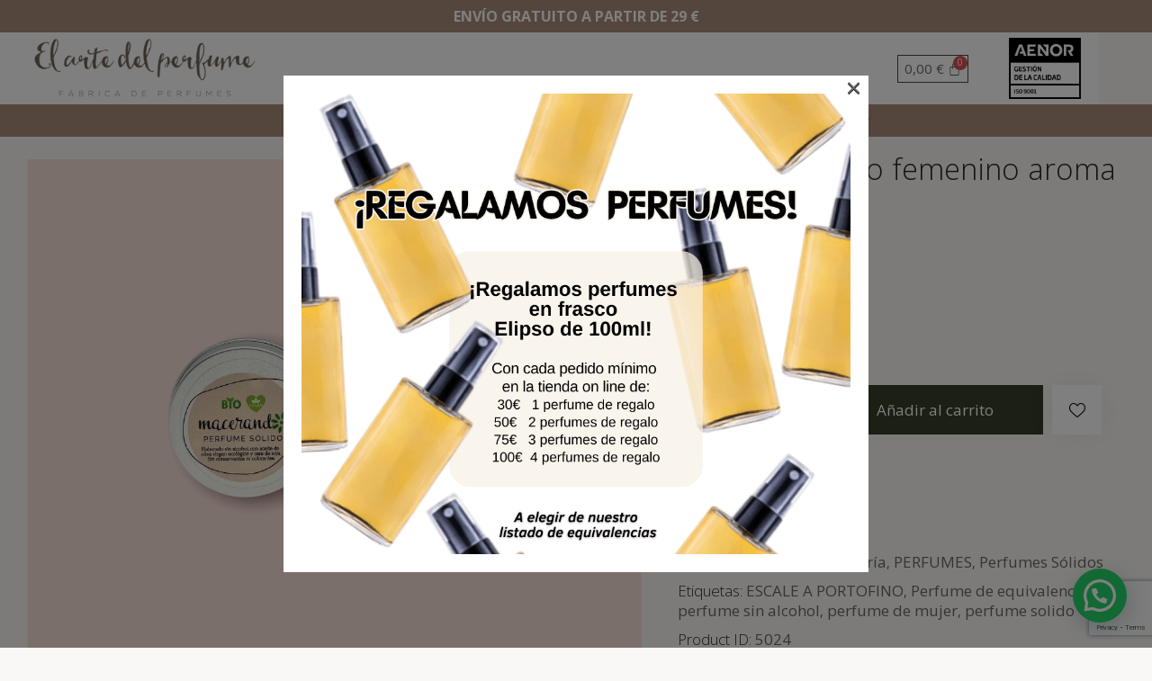

--- FILE ---
content_type: text/html; charset=UTF-8
request_url: https://elartedelperfume.com/producto/perfume-solido-femenino/
body_size: 49916
content:
<!DOCTYPE html>
<html lang="es">
<head>
	<meta charset="UTF-8" />
	<meta name="viewport" content="width=device-width, initial-scale=1" />
	<link rel="profile" href="http://gmpg.org/xfn/11" />
	<link rel="pingback" href="https://elartedelperfume.com/xmlrpc.php" />
				<meta charset="UTF-8">
					<meta name="viewport" content="width=device-width, initial-scale=1">
		<meta name="format-detection" content="telephone=no">
		<link rel="profile" href="//gmpg.org/xfn/11">
		<title>Perfume sólido femenino aroma Nº:PAF03086 &#8211; El Arte del Perfume</title>
<meta name='robots' content='max-image-preview:large' />
<script>window._wca = window._wca || [];</script>
<link rel='dns-prefetch' href='//www.googletagmanager.com' />
<link rel='dns-prefetch' href='//stats.wp.com' />
<link rel='dns-prefetch' href='//capi-automation.s3.us-east-2.amazonaws.com' />
<link rel='dns-prefetch' href='//use.typekit.net' />
<link rel='dns-prefetch' href='//fonts.googleapis.com' />
<link rel="alternate" type="application/rss+xml" title="El Arte del Perfume &raquo; Feed" href="https://elartedelperfume.com/feed/" />
<link rel="alternate" type="application/rss+xml" title="El Arte del Perfume &raquo; Feed de los comentarios" href="https://elartedelperfume.com/comments/feed/" />
<link rel="alternate" title="oEmbed (JSON)" type="application/json+oembed" href="https://elartedelperfume.com/wp-json/oembed/1.0/embed?url=https%3A%2F%2Felartedelperfume.com%2Fproducto%2Fperfume-solido-femenino%2F" />
<link rel="alternate" title="oEmbed (XML)" type="text/xml+oembed" href="https://elartedelperfume.com/wp-json/oembed/1.0/embed?url=https%3A%2F%2Felartedelperfume.com%2Fproducto%2Fperfume-solido-femenino%2F&#038;format=xml" />
			<meta property="og:type" content="article" />
			<meta property="og:url" content="https://elartedelperfume.com/producto/perfume-solido-femenino/" />
			<meta property="og:title" content="Perfume sólido femenino aroma Nº:PAF03086" />
			<meta property="og:description" content="Un tarrito de perfume sólido de 12 gramos puede durar ¡hasta 6 meses!
Para nuestros perfumes sólidos diseñamos y creamos tres bases cosméticas nutritivas 100% naturales y libre de alcohol, parabenos y parafina.
Debido a su fórmula más concentrada no se evapora, ya que los ingredientes son prensados y están en un estado más natural y" />  
							<meta property="og:image" content="https://elartedelperfume.com/wp-content/uploads/2021/11/PhotoRoom_20211123_105557.jpg"/>
				<style id='wp-img-auto-sizes-contain-inline-css' type='text/css'>
img:is([sizes=auto i],[sizes^="auto," i]){contain-intrinsic-size:3000px 1500px}
/*# sourceURL=wp-img-auto-sizes-contain-inline-css */
</style>
<link property="stylesheet" rel='stylesheet' id='litespeed-cache-dummy-css' href='https://elartedelperfume.com/wp-content/plugins/litespeed-cache/assets/css/litespeed-dummy.css?ver=6.9' type='text/css' media='all' />
<link property="stylesheet" rel='stylesheet' id='trx_addons-icons-css' href='https://elartedelperfume.com/wp-content/plugins/trx_addons/css/font-icons/css/trx_addons_icons.css' type='text/css' media='all' />
<link property="stylesheet" rel='stylesheet' id='splendour-font-Open-Sans-css' href='https://use.typekit.net/uyr3aws.css' type='text/css' media='all' />
<link property="stylesheet" rel='stylesheet' id='splendour-font-google_fonts-css' href='https://fonts.googleapis.com/css2?family=Open+Sans:ital,wght@0,300;0,400;0,600;0,700;0,800;1,300;1,400;1,600;1,700;1,800&#038;family=Open+Sans:ital,wght@0,300;0,400;0,600;0,700;0,800;1,300;1,400;1,600;1,700;1,800&#038;family=Open+Sans:ital,wght@0,300;0,400;0,600;0,700;0,800;1,300;1,400;1,600;1,700;1,800&#038;family=Open+Sans:ital,wght@0,300;0,400;0,600;0,700;0,800;1,300;1,400;1,600;1,700;1,800&#038;subset=Open%20Sans&#038;display=swap' type='text/css' media='all' />
<link property="stylesheet" rel='stylesheet' id='splendour-fontello-css' href='https://elartedelperfume.com/wp-content/themes/splendour/skins/default/css/font-icons/css/fontello.css' type='text/css' media='all' />
<link property="stylesheet" rel='stylesheet' id='themecomplete-epo-css' href='https://elartedelperfume.com/wp-content/plugins/woocommerce-tm-extra-product-options/assets/css/epo.min.css?ver=6.4.6' type='text/css' media='all' />
<link property="stylesheet" rel='stylesheet' id='themecomplete-epo-smallscreen-css' href='https://elartedelperfume.com/wp-content/plugins/woocommerce-tm-extra-product-options/assets/css/tm-epo-smallscreen.min.css?ver=6.4.6' type='text/css' media='only screen and (max-width: 768px)' />
<link property="stylesheet" rel='stylesheet' id='hfe-widgets-style-css' href='https://elartedelperfume.com/wp-content/plugins/header-footer-elementor/inc/widgets-css/frontend.css?ver=2.7.1' type='text/css' media='all' />
<link property="stylesheet" rel='stylesheet' id='hfe-woo-product-grid-css' href='https://elartedelperfume.com/wp-content/plugins/header-footer-elementor/inc/widgets-css/woo-products.css?ver=2.7.1' type='text/css' media='all' />
<style id='wp-emoji-styles-inline-css' type='text/css'>

	img.wp-smiley, img.emoji {
		display: inline !important;
		border: none !important;
		box-shadow: none !important;
		height: 1em !important;
		width: 1em !important;
		margin: 0 0.07em !important;
		vertical-align: -0.1em !important;
		background: none !important;
		padding: 0 !important;
	}
/*# sourceURL=wp-emoji-styles-inline-css */
</style>
<link property="stylesheet" rel='stylesheet' id='wp-block-library-css' href='https://elartedelperfume.com/wp-includes/css/dist/block-library/style.min.css?ver=6.9' type='text/css' media='all' />
<style id='classic-theme-styles-inline-css' type='text/css'>
/*! This file is auto-generated */
.wp-block-button__link{color:#fff;background-color:#32373c;border-radius:9999px;box-shadow:none;text-decoration:none;padding:calc(.667em + 2px) calc(1.333em + 2px);font-size:1.125em}.wp-block-file__button{background:#32373c;color:#fff;text-decoration:none}
/*# sourceURL=/wp-includes/css/classic-themes.min.css */
</style>
<link property="stylesheet" rel='stylesheet' id='mediaelement-css' href='https://elartedelperfume.com/wp-includes/js/mediaelement/mediaelementplayer-legacy.min.css?ver=4.2.17' type='text/css' media='all' />
<link property="stylesheet" rel='stylesheet' id='wp-mediaelement-css' href='https://elartedelperfume.com/wp-includes/js/mediaelement/wp-mediaelement.min.css?ver=6.9' type='text/css' media='all' />
<style id='jetpack-sharing-buttons-style-inline-css' type='text/css'>
.jetpack-sharing-buttons__services-list{display:flex;flex-direction:row;flex-wrap:wrap;gap:0;list-style-type:none;margin:5px;padding:0}.jetpack-sharing-buttons__services-list.has-small-icon-size{font-size:12px}.jetpack-sharing-buttons__services-list.has-normal-icon-size{font-size:16px}.jetpack-sharing-buttons__services-list.has-large-icon-size{font-size:24px}.jetpack-sharing-buttons__services-list.has-huge-icon-size{font-size:36px}@media print{.jetpack-sharing-buttons__services-list{display:none!important}}.editor-styles-wrapper .wp-block-jetpack-sharing-buttons{gap:0;padding-inline-start:0}ul.jetpack-sharing-buttons__services-list.has-background{padding:1.25em 2.375em}
/*# sourceURL=https://elartedelperfume.com/wp-content/plugins/jetpack/_inc/blocks/sharing-buttons/view.css */
</style>
<style id='joinchat-button-style-inline-css' type='text/css'>
.wp-block-joinchat-button{border:none!important;text-align:center}.wp-block-joinchat-button figure{display:table;margin:0 auto;padding:0}.wp-block-joinchat-button figcaption{font:normal normal 400 .6em/2em var(--wp--preset--font-family--system-font,sans-serif);margin:0;padding:0}.wp-block-joinchat-button .joinchat-button__qr{background-color:#fff;border:6px solid #25d366;border-radius:30px;box-sizing:content-box;display:block;height:200px;margin:auto;overflow:hidden;padding:10px;width:200px}.wp-block-joinchat-button .joinchat-button__qr canvas,.wp-block-joinchat-button .joinchat-button__qr img{display:block;margin:auto}.wp-block-joinchat-button .joinchat-button__link{align-items:center;background-color:#25d366;border:6px solid #25d366;border-radius:30px;display:inline-flex;flex-flow:row nowrap;justify-content:center;line-height:1.25em;margin:0 auto;text-decoration:none}.wp-block-joinchat-button .joinchat-button__link:before{background:transparent var(--joinchat-ico) no-repeat center;background-size:100%;content:"";display:block;height:1.5em;margin:-.75em .75em -.75em 0;width:1.5em}.wp-block-joinchat-button figure+.joinchat-button__link{margin-top:10px}@media (orientation:landscape)and (min-height:481px),(orientation:portrait)and (min-width:481px){.wp-block-joinchat-button.joinchat-button--qr-only figure+.joinchat-button__link{display:none}}@media (max-width:480px),(orientation:landscape)and (max-height:480px){.wp-block-joinchat-button figure{display:none}}

/*# sourceURL=https://elartedelperfume.com/wp-content/plugins/creame-whatsapp-me/gutenberg/build/style-index.css */
</style>
<link property="stylesheet" rel='stylesheet' id='yith-wcan-shortcodes-css' href='https://elartedelperfume.com/wp-content/plugins/yith-woocommerce-ajax-navigation/assets/css/shortcodes.css?ver=5.16.0' type='text/css' media='all' />
<style id='yith-wcan-shortcodes-inline-css' type='text/css'>
:root{
	--yith-wcan-filters_colors_titles: #434343;
	--yith-wcan-filters_colors_background: #FFFFFF;
	--yith-wcan-filters_colors_accent: #A7144C;
	--yith-wcan-filters_colors_accent_r: 167;
	--yith-wcan-filters_colors_accent_g: 20;
	--yith-wcan-filters_colors_accent_b: 76;
	--yith-wcan-color_swatches_border_radius: 100%;
	--yith-wcan-color_swatches_size: 30px;
	--yith-wcan-labels_style_background: #FFFFFF;
	--yith-wcan-labels_style_background_hover: #A7144C;
	--yith-wcan-labels_style_background_active: #A7144C;
	--yith-wcan-labels_style_text: #434343;
	--yith-wcan-labels_style_text_hover: #FFFFFF;
	--yith-wcan-labels_style_text_active: #FFFFFF;
	--yith-wcan-anchors_style_text: #434343;
	--yith-wcan-anchors_style_text_hover: #A7144C;
	--yith-wcan-anchors_style_text_active: #A7144C;
}
/*# sourceURL=yith-wcan-shortcodes-inline-css */
</style>
<style id='global-styles-inline-css' type='text/css'>
:root{--wp--preset--aspect-ratio--square: 1;--wp--preset--aspect-ratio--4-3: 4/3;--wp--preset--aspect-ratio--3-4: 3/4;--wp--preset--aspect-ratio--3-2: 3/2;--wp--preset--aspect-ratio--2-3: 2/3;--wp--preset--aspect-ratio--16-9: 16/9;--wp--preset--aspect-ratio--9-16: 9/16;--wp--preset--color--black: #000000;--wp--preset--color--cyan-bluish-gray: #abb8c3;--wp--preset--color--white: #ffffff;--wp--preset--color--pale-pink: #f78da7;--wp--preset--color--vivid-red: #cf2e2e;--wp--preset--color--luminous-vivid-orange: #ff6900;--wp--preset--color--luminous-vivid-amber: #fcb900;--wp--preset--color--light-green-cyan: #7bdcb5;--wp--preset--color--vivid-green-cyan: #00d084;--wp--preset--color--pale-cyan-blue: #8ed1fc;--wp--preset--color--vivid-cyan-blue: #0693e3;--wp--preset--color--vivid-purple: #9b51e0;--wp--preset--color--bg-color: #FAF8F6;--wp--preset--color--bd-color: #E6E1DC;--wp--preset--color--text-dark: #2A2826;--wp--preset--color--text-light: #888684;--wp--preset--color--text-link: #383E28;--wp--preset--color--text-hover: #262C18;--wp--preset--color--text-link-2: #C5A48E;--wp--preset--color--text-hover-2: #AB8E7A;--wp--preset--color--text-link-3: #124963;--wp--preset--color--text-hover-3: #0B3C53;--wp--preset--gradient--vivid-cyan-blue-to-vivid-purple: linear-gradient(135deg,rgb(6,147,227) 0%,rgb(155,81,224) 100%);--wp--preset--gradient--light-green-cyan-to-vivid-green-cyan: linear-gradient(135deg,rgb(122,220,180) 0%,rgb(0,208,130) 100%);--wp--preset--gradient--luminous-vivid-amber-to-luminous-vivid-orange: linear-gradient(135deg,rgb(252,185,0) 0%,rgb(255,105,0) 100%);--wp--preset--gradient--luminous-vivid-orange-to-vivid-red: linear-gradient(135deg,rgb(255,105,0) 0%,rgb(207,46,46) 100%);--wp--preset--gradient--very-light-gray-to-cyan-bluish-gray: linear-gradient(135deg,rgb(238,238,238) 0%,rgb(169,184,195) 100%);--wp--preset--gradient--cool-to-warm-spectrum: linear-gradient(135deg,rgb(74,234,220) 0%,rgb(151,120,209) 20%,rgb(207,42,186) 40%,rgb(238,44,130) 60%,rgb(251,105,98) 80%,rgb(254,248,76) 100%);--wp--preset--gradient--blush-light-purple: linear-gradient(135deg,rgb(255,206,236) 0%,rgb(152,150,240) 100%);--wp--preset--gradient--blush-bordeaux: linear-gradient(135deg,rgb(254,205,165) 0%,rgb(254,45,45) 50%,rgb(107,0,62) 100%);--wp--preset--gradient--luminous-dusk: linear-gradient(135deg,rgb(255,203,112) 0%,rgb(199,81,192) 50%,rgb(65,88,208) 100%);--wp--preset--gradient--pale-ocean: linear-gradient(135deg,rgb(255,245,203) 0%,rgb(182,227,212) 50%,rgb(51,167,181) 100%);--wp--preset--gradient--electric-grass: linear-gradient(135deg,rgb(202,248,128) 0%,rgb(113,206,126) 100%);--wp--preset--gradient--midnight: linear-gradient(135deg,rgb(2,3,129) 0%,rgb(40,116,252) 100%);--wp--preset--font-size--small: 13px;--wp--preset--font-size--medium: 20px;--wp--preset--font-size--large: 36px;--wp--preset--font-size--x-large: 42px;--wp--preset--spacing--20: 0.44rem;--wp--preset--spacing--30: 0.67rem;--wp--preset--spacing--40: 1rem;--wp--preset--spacing--50: 1.5rem;--wp--preset--spacing--60: 2.25rem;--wp--preset--spacing--70: 3.38rem;--wp--preset--spacing--80: 5.06rem;--wp--preset--shadow--natural: 6px 6px 9px rgba(0, 0, 0, 0.2);--wp--preset--shadow--deep: 12px 12px 50px rgba(0, 0, 0, 0.4);--wp--preset--shadow--sharp: 6px 6px 0px rgba(0, 0, 0, 0.2);--wp--preset--shadow--outlined: 6px 6px 0px -3px rgb(255, 255, 255), 6px 6px rgb(0, 0, 0);--wp--preset--shadow--crisp: 6px 6px 0px rgb(0, 0, 0);}:where(.is-layout-flex){gap: 0.5em;}:where(.is-layout-grid){gap: 0.5em;}body .is-layout-flex{display: flex;}.is-layout-flex{flex-wrap: wrap;align-items: center;}.is-layout-flex > :is(*, div){margin: 0;}body .is-layout-grid{display: grid;}.is-layout-grid > :is(*, div){margin: 0;}:where(.wp-block-columns.is-layout-flex){gap: 2em;}:where(.wp-block-columns.is-layout-grid){gap: 2em;}:where(.wp-block-post-template.is-layout-flex){gap: 1.25em;}:where(.wp-block-post-template.is-layout-grid){gap: 1.25em;}.has-black-color{color: var(--wp--preset--color--black) !important;}.has-cyan-bluish-gray-color{color: var(--wp--preset--color--cyan-bluish-gray) !important;}.has-white-color{color: var(--wp--preset--color--white) !important;}.has-pale-pink-color{color: var(--wp--preset--color--pale-pink) !important;}.has-vivid-red-color{color: var(--wp--preset--color--vivid-red) !important;}.has-luminous-vivid-orange-color{color: var(--wp--preset--color--luminous-vivid-orange) !important;}.has-luminous-vivid-amber-color{color: var(--wp--preset--color--luminous-vivid-amber) !important;}.has-light-green-cyan-color{color: var(--wp--preset--color--light-green-cyan) !important;}.has-vivid-green-cyan-color{color: var(--wp--preset--color--vivid-green-cyan) !important;}.has-pale-cyan-blue-color{color: var(--wp--preset--color--pale-cyan-blue) !important;}.has-vivid-cyan-blue-color{color: var(--wp--preset--color--vivid-cyan-blue) !important;}.has-vivid-purple-color{color: var(--wp--preset--color--vivid-purple) !important;}.has-black-background-color{background-color: var(--wp--preset--color--black) !important;}.has-cyan-bluish-gray-background-color{background-color: var(--wp--preset--color--cyan-bluish-gray) !important;}.has-white-background-color{background-color: var(--wp--preset--color--white) !important;}.has-pale-pink-background-color{background-color: var(--wp--preset--color--pale-pink) !important;}.has-vivid-red-background-color{background-color: var(--wp--preset--color--vivid-red) !important;}.has-luminous-vivid-orange-background-color{background-color: var(--wp--preset--color--luminous-vivid-orange) !important;}.has-luminous-vivid-amber-background-color{background-color: var(--wp--preset--color--luminous-vivid-amber) !important;}.has-light-green-cyan-background-color{background-color: var(--wp--preset--color--light-green-cyan) !important;}.has-vivid-green-cyan-background-color{background-color: var(--wp--preset--color--vivid-green-cyan) !important;}.has-pale-cyan-blue-background-color{background-color: var(--wp--preset--color--pale-cyan-blue) !important;}.has-vivid-cyan-blue-background-color{background-color: var(--wp--preset--color--vivid-cyan-blue) !important;}.has-vivid-purple-background-color{background-color: var(--wp--preset--color--vivid-purple) !important;}.has-black-border-color{border-color: var(--wp--preset--color--black) !important;}.has-cyan-bluish-gray-border-color{border-color: var(--wp--preset--color--cyan-bluish-gray) !important;}.has-white-border-color{border-color: var(--wp--preset--color--white) !important;}.has-pale-pink-border-color{border-color: var(--wp--preset--color--pale-pink) !important;}.has-vivid-red-border-color{border-color: var(--wp--preset--color--vivid-red) !important;}.has-luminous-vivid-orange-border-color{border-color: var(--wp--preset--color--luminous-vivid-orange) !important;}.has-luminous-vivid-amber-border-color{border-color: var(--wp--preset--color--luminous-vivid-amber) !important;}.has-light-green-cyan-border-color{border-color: var(--wp--preset--color--light-green-cyan) !important;}.has-vivid-green-cyan-border-color{border-color: var(--wp--preset--color--vivid-green-cyan) !important;}.has-pale-cyan-blue-border-color{border-color: var(--wp--preset--color--pale-cyan-blue) !important;}.has-vivid-cyan-blue-border-color{border-color: var(--wp--preset--color--vivid-cyan-blue) !important;}.has-vivid-purple-border-color{border-color: var(--wp--preset--color--vivid-purple) !important;}.has-vivid-cyan-blue-to-vivid-purple-gradient-background{background: var(--wp--preset--gradient--vivid-cyan-blue-to-vivid-purple) !important;}.has-light-green-cyan-to-vivid-green-cyan-gradient-background{background: var(--wp--preset--gradient--light-green-cyan-to-vivid-green-cyan) !important;}.has-luminous-vivid-amber-to-luminous-vivid-orange-gradient-background{background: var(--wp--preset--gradient--luminous-vivid-amber-to-luminous-vivid-orange) !important;}.has-luminous-vivid-orange-to-vivid-red-gradient-background{background: var(--wp--preset--gradient--luminous-vivid-orange-to-vivid-red) !important;}.has-very-light-gray-to-cyan-bluish-gray-gradient-background{background: var(--wp--preset--gradient--very-light-gray-to-cyan-bluish-gray) !important;}.has-cool-to-warm-spectrum-gradient-background{background: var(--wp--preset--gradient--cool-to-warm-spectrum) !important;}.has-blush-light-purple-gradient-background{background: var(--wp--preset--gradient--blush-light-purple) !important;}.has-blush-bordeaux-gradient-background{background: var(--wp--preset--gradient--blush-bordeaux) !important;}.has-luminous-dusk-gradient-background{background: var(--wp--preset--gradient--luminous-dusk) !important;}.has-pale-ocean-gradient-background{background: var(--wp--preset--gradient--pale-ocean) !important;}.has-electric-grass-gradient-background{background: var(--wp--preset--gradient--electric-grass) !important;}.has-midnight-gradient-background{background: var(--wp--preset--gradient--midnight) !important;}.has-small-font-size{font-size: var(--wp--preset--font-size--small) !important;}.has-medium-font-size{font-size: var(--wp--preset--font-size--medium) !important;}.has-large-font-size{font-size: var(--wp--preset--font-size--large) !important;}.has-x-large-font-size{font-size: var(--wp--preset--font-size--x-large) !important;}
:where(.wp-block-post-template.is-layout-flex){gap: 1.25em;}:where(.wp-block-post-template.is-layout-grid){gap: 1.25em;}
:where(.wp-block-term-template.is-layout-flex){gap: 1.25em;}:where(.wp-block-term-template.is-layout-grid){gap: 1.25em;}
:where(.wp-block-columns.is-layout-flex){gap: 2em;}:where(.wp-block-columns.is-layout-grid){gap: 2em;}
:root :where(.wp-block-pullquote){font-size: 1.5em;line-height: 1.6;}
/*# sourceURL=global-styles-inline-css */
</style>
<link property="stylesheet" rel='stylesheet' id='contact-form-7-css' href='https://elartedelperfume.com/wp-content/plugins/contact-form-7/includes/css/styles.css?ver=6.1.4' type='text/css' media='all' />
<link property="stylesheet" rel='stylesheet' id='powertip-css' href='https://elartedelperfume.com/wp-content/plugins/devvn-image-hotspot/frontend/css/jquery.powertip.min.css?ver=1.2.0' type='text/css' media='all' />
<link property="stylesheet" rel='stylesheet' id='maps-points-css' href='https://elartedelperfume.com/wp-content/plugins/devvn-image-hotspot/frontend/css/maps_points.css?ver=1.3.0' type='text/css' media='all' />
<link property="stylesheet" rel='stylesheet' id='rs-plugin-settings-css' href='https://elartedelperfume.com/wp-content/plugins/revslider/public/assets/css/rs6.css?ver=6.4.11' type='text/css' media='all' />
<style id='rs-plugin-settings-inline-css' type='text/css'>
#rs-demo-id {}
/*# sourceURL=rs-plugin-settings-inline-css */
</style>
<link property="stylesheet" rel='stylesheet' id='magnific-popup-css' href='https://elartedelperfume.com/wp-content/plugins/trx_addons/js/magnific/magnific-popup.min.css' type='text/css' media='all' />
<link property="stylesheet" rel='stylesheet' id='widgetopts-styles-css' href='https://elartedelperfume.com/wp-content/plugins/widget-options/assets/css/widget-options.css?ver=4.1.3' type='text/css' media='all' />
<link property="stylesheet" rel='stylesheet' id='pac-styles-css' href='https://elartedelperfume.com/wp-content/plugins/woocommerce-product-archive-customiser/assets/css/pac.css?ver=6.9' type='text/css' media='all' />
<link property="stylesheet" rel='stylesheet' id='pac-layout-styles-css' href='https://elartedelperfume.com/wp-content/plugins/woocommerce-product-archive-customiser/assets/css/layout.css?ver=6.9' type='text/css' media='only screen and (min-width: 768px)' />
<link property="stylesheet" rel='stylesheet' id='photoswipe-css' href='https://elartedelperfume.com/wp-content/plugins/woocommerce/assets/css/photoswipe/photoswipe.min.css?ver=10.4.3' type='text/css' media='all' />
<link property="stylesheet" rel='stylesheet' id='photoswipe-default-skin-css' href='https://elartedelperfume.com/wp-content/plugins/woocommerce/assets/css/photoswipe/default-skin/default-skin.min.css?ver=10.4.3' type='text/css' media='all' />
<link property="stylesheet" rel='stylesheet' id='woocommerce-layout-css' href='https://elartedelperfume.com/wp-content/plugins/woocommerce/assets/css/woocommerce-layout.css?ver=10.4.3' type='text/css' media='all' />
<style id='woocommerce-layout-inline-css' type='text/css'>

	.infinite-scroll .woocommerce-pagination {
		display: none;
	}
/*# sourceURL=woocommerce-layout-inline-css */
</style>
<link property="stylesheet" rel='stylesheet' id='woocommerce-smallscreen-css' href='https://elartedelperfume.com/wp-content/plugins/woocommerce/assets/css/woocommerce-smallscreen.css?ver=10.4.3' type='text/css' media='only screen and (max-width: 768px)' />
<link property="stylesheet" rel='stylesheet' id='woocommerce-general-css' href='https://elartedelperfume.com/wp-content/plugins/woocommerce/assets/css/woocommerce.css?ver=10.4.3' type='text/css' media='all' />
<style id='woocommerce-inline-inline-css' type='text/css'>
.woocommerce form .form-row .required { visibility: visible; }
/*# sourceURL=woocommerce-inline-inline-css */
</style>
<link property="stylesheet" rel='stylesheet' id='hfe-style-css' href='https://elartedelperfume.com/wp-content/plugins/header-footer-elementor/assets/css/header-footer-elementor.css?ver=2.7.1' type='text/css' media='all' />
<link property="stylesheet" rel='stylesheet' id='elementor-icons-css' href='https://elartedelperfume.com/wp-content/plugins/elementor/assets/lib/eicons/css/elementor-icons.min.css?ver=5.45.0' type='text/css' media='all' />
<link property="stylesheet" rel='stylesheet' id='elementor-frontend-css' href='https://elartedelperfume.com/wp-content/plugins/elementor/assets/css/frontend.min.css?ver=3.34.0' type='text/css' media='all' />
<style id='elementor-frontend-inline-css' type='text/css'>
.elementor-kit-8263{--e-global-color-primary:#6EC1E4;--e-global-color-secondary:#54595F;--e-global-color-text:#7A7A7A;--e-global-color-accent:#61CE70;--e-global-typography-primary-font-family:"Roboto";--e-global-typography-primary-font-weight:600;--e-global-typography-secondary-font-family:"Roboto Slab";--e-global-typography-secondary-font-weight:400;--e-global-typography-text-font-family:"Roboto";--e-global-typography-text-font-weight:400;--e-global-typography-accent-font-family:"Roboto";--e-global-typography-accent-font-weight:500;}.elementor-kit-8263 e-page-transition{background-color:#FFBC7D;}.elementor-section.elementor-section-boxed > .elementor-container{max-width:1320px;}.e-con{--container-max-width:1320px;}.elementor-widget:not(:last-child){margin-block-end:0px;}.elementor-element{--widgets-spacing:0px 0px;--widgets-spacing-row:0px;--widgets-spacing-column:0px;}{}.sc_layouts_title_caption{display:var(--page-title-display);}@media(max-width:1024px){.elementor-section.elementor-section-boxed > .elementor-container{max-width:1024px;}.e-con{--container-max-width:1024px;}}@media(max-width:767px){.elementor-section.elementor-section-boxed > .elementor-container{max-width:767px;}.e-con{--container-max-width:767px;}}
.elementor-8490 .elementor-element.elementor-element-2c3b22f:not(.elementor-motion-effects-element-type-background), .elementor-8490 .elementor-element.elementor-element-2c3b22f > .elementor-motion-effects-container > .elementor-motion-effects-layer{background-color:#AB8E7A;}.elementor-8490 .elementor-element.elementor-element-2c3b22f{transition:background 0.3s, border 0.3s, border-radius 0.3s, box-shadow 0.3s;padding:10px 0px 10px 0px;}.elementor-8490 .elementor-element.elementor-element-2c3b22f > .elementor-background-overlay{transition:background 0.3s, border-radius 0.3s, opacity 0.3s;}.elementor-8490 .elementor-element.elementor-element-1951d9b:not(.elementor-motion-effects-element-type-background) > .elementor-widget-wrap, .elementor-8490 .elementor-element.elementor-element-1951d9b > .elementor-widget-wrap > .elementor-motion-effects-container > .elementor-motion-effects-layer{background-color:#AB8E7A;}.elementor-8490 .elementor-element.elementor-element-1951d9b > .elementor-element-populated{transition:background 0.3s, border 0.3s, border-radius 0.3s, box-shadow 0.3s;}.elementor-8490 .elementor-element.elementor-element-1951d9b > .elementor-element-populated > .elementor-background-overlay{transition:background 0.3s, border-radius 0.3s, opacity 0.3s;}.elementor-8490 .elementor-element.elementor-element-aa09fb8{text-align:center;}.elementor-8490 .elementor-element.elementor-element-aa09fb8 .elementor-heading-title{font-size:16px;font-weight:700;color:#FFFFFF;}.elementor-8490 .elementor-element.elementor-element-2d88e7b:not(.elementor-motion-effects-element-type-background) > .elementor-widget-wrap, .elementor-8490 .elementor-element.elementor-element-2d88e7b > .elementor-widget-wrap > .elementor-motion-effects-container > .elementor-motion-effects-layer{background-color:#FFFFFF;}.elementor-8490 .elementor-element.elementor-element-2d88e7b > .elementor-element-populated{transition:background 0.3s, border 0.3s, border-radius 0.3s, box-shadow 0.3s;}.elementor-8490 .elementor-element.elementor-element-2d88e7b > .elementor-element-populated > .elementor-background-overlay{transition:background 0.3s, border-radius 0.3s, opacity 0.3s;}.elementor-8490 .elementor-element.elementor-element-e4bf4c2 .logo_image{max-height:93px;}.elementor-8490 .elementor-element.elementor-element-33472cc:not(.elementor-motion-effects-element-type-background) > .elementor-widget-wrap, .elementor-8490 .elementor-element.elementor-element-33472cc > .elementor-widget-wrap > .elementor-motion-effects-container > .elementor-motion-effects-layer{background-color:#FFFFFF;}.elementor-bc-flex-widget .elementor-8490 .elementor-element.elementor-element-33472cc.elementor-column .elementor-widget-wrap{align-items:center;}.elementor-8490 .elementor-element.elementor-element-33472cc.elementor-column.elementor-element[data-element_type="column"] > .elementor-widget-wrap.elementor-element-populated{align-content:center;align-items:center;}.elementor-8490 .elementor-element.elementor-element-33472cc.elementor-column > .elementor-widget-wrap{justify-content:center;}.elementor-8490 .elementor-element.elementor-element-33472cc > .elementor-element-populated{transition:background 0.3s, border 0.3s, border-radius 0.3s, box-shadow 0.3s;}.elementor-8490 .elementor-element.elementor-element-33472cc > .elementor-element-populated > .elementor-background-overlay{transition:background 0.3s, border-radius 0.3s, opacity 0.3s;}.elementor-8490 .elementor-element.elementor-element-9b905ea:not(.elementor-motion-effects-element-type-background) > .elementor-widget-wrap, .elementor-8490 .elementor-element.elementor-element-9b905ea > .elementor-widget-wrap > .elementor-motion-effects-container > .elementor-motion-effects-layer{background-color:#FFFFFF;}.elementor-bc-flex-widget .elementor-8490 .elementor-element.elementor-element-9b905ea.elementor-column .elementor-widget-wrap{align-items:center;}.elementor-8490 .elementor-element.elementor-element-9b905ea.elementor-column.elementor-element[data-element_type="column"] > .elementor-widget-wrap.elementor-element-populated{align-content:center;align-items:center;}.elementor-8490 .elementor-element.elementor-element-9b905ea > .elementor-element-populated{transition:background 0.3s, border 0.3s, border-radius 0.3s, box-shadow 0.3s;}.elementor-8490 .elementor-element.elementor-element-9b905ea > .elementor-element-populated > .elementor-background-overlay{transition:background 0.3s, border-radius 0.3s, opacity 0.3s;}.elementor-8490 .elementor-element.elementor-element-06a93b3 .hfe-menu-cart__toggle .elementor-button{padding:7px 7px 7px 7px;}.elementor-8490 .elementor-element.elementor-element-06a93b3 .hfe-menu-cart__toggle .elementor-button,.elementor-8490 .elementor-element.elementor-element-06a93b3 .hfe-cart-menu-wrap-default .hfe-cart-count:after, .elementor-8490 .elementor-element.elementor-element-06a93b3 .hfe-cart-menu-wrap-default .hfe-cart-count{border-width:1px 1px 1px 1px;}.elementor-8490 .elementor-element.elementor-element-584c5b3:not(.elementor-motion-effects-element-type-background) > .elementor-widget-wrap, .elementor-8490 .elementor-element.elementor-element-584c5b3 > .elementor-widget-wrap > .elementor-motion-effects-container > .elementor-motion-effects-layer{background-color:#FFFFFF;}.elementor-bc-flex-widget .elementor-8490 .elementor-element.elementor-element-584c5b3.elementor-column .elementor-widget-wrap{align-items:center;}.elementor-8490 .elementor-element.elementor-element-584c5b3.elementor-column.elementor-element[data-element_type="column"] > .elementor-widget-wrap.elementor-element-populated{align-content:center;align-items:center;}.elementor-8490 .elementor-element.elementor-element-584c5b3 > .elementor-element-populated{transition:background 0.3s, border 0.3s, border-radius 0.3s, box-shadow 0.3s;}.elementor-8490 .elementor-element.elementor-element-584c5b3 > .elementor-element-populated > .elementor-background-overlay{transition:background 0.3s, border-radius 0.3s, opacity 0.3s;}.elementor-8490 .elementor-element.elementor-element-abe8516 img{width:100%;max-width:100%;height:80px;object-fit:contain;object-position:center center;}.elementor-8490 .elementor-element.elementor-element-caf0294:not(.elementor-motion-effects-element-type-background) > .elementor-widget-wrap, .elementor-8490 .elementor-element.elementor-element-caf0294 > .elementor-widget-wrap > .elementor-motion-effects-container > .elementor-motion-effects-layer{background-color:#AB8E7A;}.elementor-8490 .elementor-element.elementor-element-caf0294 > .elementor-element-populated{transition:background 0.3s, border 0.3s, border-radius 0.3s, box-shadow 0.3s;}.elementor-8490 .elementor-element.elementor-element-caf0294 > .elementor-element-populated > .elementor-background-overlay{transition:background 0.3s, border-radius 0.3s, opacity 0.3s;}.elementor-8490 .elementor-element.elementor-element-f744537 .menu-item a.hfe-menu-item{padding-left:10px;padding-right:10px;}.elementor-8490 .elementor-element.elementor-element-f744537 .menu-item a.hfe-sub-menu-item{padding-left:calc( 10px + 20px );padding-right:10px;}.elementor-8490 .elementor-element.elementor-element-f744537 .hfe-nav-menu__layout-vertical .menu-item ul ul a.hfe-sub-menu-item{padding-left:calc( 10px + 40px );padding-right:10px;}.elementor-8490 .elementor-element.elementor-element-f744537 .hfe-nav-menu__layout-vertical .menu-item ul ul ul a.hfe-sub-menu-item{padding-left:calc( 10px + 60px );padding-right:10px;}.elementor-8490 .elementor-element.elementor-element-f744537 .hfe-nav-menu__layout-vertical .menu-item ul ul ul ul a.hfe-sub-menu-item{padding-left:calc( 10px + 80px );padding-right:10px;}.elementor-8490 .elementor-element.elementor-element-f744537 .menu-item a.hfe-menu-item, .elementor-8490 .elementor-element.elementor-element-f744537 .menu-item a.hfe-sub-menu-item{padding-top:11px;padding-bottom:11px;}body:not(.rtl) .elementor-8490 .elementor-element.elementor-element-f744537 .hfe-nav-menu__layout-horizontal .hfe-nav-menu > li.menu-item:not(:last-child){margin-right:20px;}body.rtl .elementor-8490 .elementor-element.elementor-element-f744537 .hfe-nav-menu__layout-horizontal .hfe-nav-menu > li.menu-item:not(:last-child){margin-left:20px;}.elementor-8490 .elementor-element.elementor-element-f744537 nav:not(.hfe-nav-menu__layout-horizontal) .hfe-nav-menu > li.menu-item:not(:last-child){margin-bottom:20px;}body:not(.rtl) .elementor-8490 .elementor-element.elementor-element-f744537 .hfe-nav-menu__layout-horizontal .hfe-nav-menu > li.menu-item{margin-bottom:0px;}.elementor-8490 .elementor-element.elementor-element-f744537 ul.sub-menu{width:220px;}.elementor-8490 .elementor-element.elementor-element-f744537 .sub-menu a.hfe-sub-menu-item,
						 .elementor-8490 .elementor-element.elementor-element-f744537 nav.hfe-dropdown li a.hfe-menu-item,
						 .elementor-8490 .elementor-element.elementor-element-f744537 nav.hfe-dropdown li a.hfe-sub-menu-item,
						 .elementor-8490 .elementor-element.elementor-element-f744537 nav.hfe-dropdown-expandible li a.hfe-menu-item,
						 .elementor-8490 .elementor-element.elementor-element-f744537 nav.hfe-dropdown-expandible li a.hfe-sub-menu-item{padding-top:15px;padding-bottom:15px;}.elementor-8490 .elementor-element.elementor-element-f744537 a.hfe-menu-item, .elementor-8490 .elementor-element.elementor-element-f744537 a.hfe-sub-menu-item{font-size:14px;}.elementor-8490 .elementor-element.elementor-element-f744537 .sub-menu,
								.elementor-8490 .elementor-element.elementor-element-f744537 nav.hfe-dropdown,
								.elementor-8490 .elementor-element.elementor-element-f744537 nav.hfe-dropdown-expandible,
								.elementor-8490 .elementor-element.elementor-element-f744537 nav.hfe-dropdown .menu-item a.hfe-menu-item,
								.elementor-8490 .elementor-element.elementor-element-f744537 nav.hfe-dropdown .menu-item a.hfe-sub-menu-item{background-color:#fff;}.elementor-8490 .elementor-element.elementor-element-f744537 .sub-menu li.menu-item:not(:last-child),
						.elementor-8490 .elementor-element.elementor-element-f744537 nav.hfe-dropdown li.menu-item:not(:last-child),
						.elementor-8490 .elementor-element.elementor-element-f744537 nav.hfe-dropdown-expandible li.menu-item:not(:last-child){border-bottom-style:solid;border-bottom-color:#c4c4c4;border-bottom-width:1px;}.elementor-8490 .elementor-element.elementor-element-67954c9{--spacer-size:10px;}@media(max-width:1024px){.elementor-bc-flex-widget .elementor-8490 .elementor-element.elementor-element-2d88e7b.elementor-column .elementor-widget-wrap{align-items:center;}.elementor-8490 .elementor-element.elementor-element-2d88e7b.elementor-column.elementor-element[data-element_type="column"] > .elementor-widget-wrap.elementor-element-populated{align-content:center;align-items:center;}.elementor-8490 .elementor-element.elementor-element-06a93b3{width:var( --container-widget-width, 40.578px );max-width:40.578px;--container-widget-width:40.578px;--container-widget-flex-grow:0;}body:not(.rtl) .elementor-8490 .elementor-element.elementor-element-f744537.hfe-nav-menu__breakpoint-tablet .hfe-nav-menu__layout-horizontal .hfe-nav-menu > li.menu-item:not(:last-child){margin-right:0px;}body .elementor-8490 .elementor-element.elementor-element-f744537 nav.hfe-nav-menu__layout-vertical .hfe-nav-menu > li.menu-item:not(:last-child){margin-bottom:0px;}}@media(min-width:768px){.elementor-8490 .elementor-element.elementor-element-1951d9b{width:100%;}.elementor-8490 .elementor-element.elementor-element-33472cc{width:50.962%;}.elementor-8490 .elementor-element.elementor-element-9b905ea{width:10.038%;}.elementor-8490 .elementor-element.elementor-element-584c5b3{width:9.412%;}.elementor-8490 .elementor-element.elementor-element-caf0294{width:100%;}}@media(max-width:1024px) and (min-width:768px){.elementor-8490 .elementor-element.elementor-element-2d88e7b{width:25%;}.elementor-8490 .elementor-element.elementor-element-33472cc{width:25%;}.elementor-8490 .elementor-element.elementor-element-9b905ea{width:25%;}.elementor-8490 .elementor-element.elementor-element-584c5b3{width:25%;}}@media(max-width:767px){.elementor-8490 .elementor-element.elementor-element-2d88e7b{width:100%;}.elementor-bc-flex-widget .elementor-8490 .elementor-element.elementor-element-2d88e7b.elementor-column .elementor-widget-wrap{align-items:center;}.elementor-8490 .elementor-element.elementor-element-2d88e7b.elementor-column.elementor-element[data-element_type="column"] > .elementor-widget-wrap.elementor-element-populated{align-content:center;align-items:center;}.elementor-8490 .elementor-element.elementor-element-2d88e7b.elementor-column > .elementor-widget-wrap{justify-content:center;}.elementor-8490 .elementor-element.elementor-element-e4bf4c2{width:100%;max-width:100%;}.elementor-8490 .elementor-element.elementor-element-e4bf4c2 .logo_image{max-height:100px;}.elementor-8490 .elementor-element.elementor-element-9b905ea{width:50%;}.elementor-8490 .elementor-element.elementor-element-584c5b3{width:50%;}.elementor-8490 .elementor-element.elementor-element-abe8516 img{height:100px;}body:not(.rtl) .elementor-8490 .elementor-element.elementor-element-f744537.hfe-nav-menu__breakpoint-mobile .hfe-nav-menu__layout-horizontal .hfe-nav-menu > li.menu-item:not(:last-child){margin-right:0px;}body .elementor-8490 .elementor-element.elementor-element-f744537 nav.hfe-nav-menu__layout-vertical .hfe-nav-menu > li.menu-item:not(:last-child){margin-bottom:0px;}}
.elementor-8468 .elementor-element.elementor-element-29ef7f4:not(.elementor-motion-effects-element-type-background), .elementor-8468 .elementor-element.elementor-element-29ef7f4 > .elementor-motion-effects-container > .elementor-motion-effects-layer{background-color:#AB8E7A;}.elementor-8468 .elementor-element.elementor-element-29ef7f4{transition:background 0.3s, border 0.3s, border-radius 0.3s, box-shadow 0.3s;}.elementor-8468 .elementor-element.elementor-element-29ef7f4 > .elementor-background-overlay{transition:background 0.3s, border-radius 0.3s, opacity 0.3s;}.elementor-8468 .elementor-element.elementor-element-56d72f0{--spacer-size:50px;}.elementor-8468 .elementor-element.elementor-element-8f47f8d{text-align:center;}.elementor-8468 .elementor-element.elementor-element-8f47f8d img{height:76px;}.elementor-8468 .elementor-element.elementor-element-7411e41 > .elementor-widget-container{margin:15px 0px 10px 0px;}.elementor-8468 .elementor-element.elementor-element-d0971f7{--spacer-size:50px;}.elementor-8468 .elementor-element.elementor-element-9478c53{text-align:center;}.elementor-8468 .elementor-element.elementor-element-9478c53 img{width:100%;height:130px;}.elementor-8468 .elementor-element.elementor-element-f723c16:not(.elementor-motion-effects-element-type-background), .elementor-8468 .elementor-element.elementor-element-f723c16 > .elementor-motion-effects-container > .elementor-motion-effects-layer{background-color:#AB8E7A;}.elementor-8468 .elementor-element.elementor-element-f723c16{transition:background 0.3s, border 0.3s, border-radius 0.3s, box-shadow 0.3s;}.elementor-8468 .elementor-element.elementor-element-f723c16 > .elementor-background-overlay{transition:background 0.3s, border-radius 0.3s, opacity 0.3s;}.elementor-8468 .elementor-element.elementor-element-32007cf{--divider-border-style:solid;--divider-color:#FFFFFF;--divider-border-width:1px;}.elementor-8468 .elementor-element.elementor-element-32007cf .elementor-divider-separator{width:100%;margin:0 auto;margin-center:0;}.elementor-8468 .elementor-element.elementor-element-32007cf .elementor-divider{text-align:center;padding-block-start:10px;padding-block-end:10px;}.elementor-8468 .elementor-element.elementor-element-06cef08{width:100%;max-width:100%;align-self:center;}
/*# sourceURL=elementor-frontend-inline-css */
</style>
<link property="stylesheet" rel='stylesheet' id='wppopups-base-css' href='https://elartedelperfume.com/wp-content/plugins/wp-popups-lite/src/assets/css/wppopups-base.css?ver=2.2.0.3' type='text/css' media='all' />
<link property="stylesheet" rel='preload' as='font' type='font/woff2' crossorigin='anonymous' id='tinvwl-webfont-font-css' href='https://elartedelperfume.com/wp-content/plugins/ti-woocommerce-wishlist/assets/fonts/tinvwl-webfont.woff2?ver=xu2uyi'  media='all' />
<link property="stylesheet" rel='stylesheet' id='tinvwl-webfont-css' href='https://elartedelperfume.com/wp-content/plugins/ti-woocommerce-wishlist/assets/css/webfont.min.css?ver=2.11.1' type='text/css' media='all' />
<link property="stylesheet" rel='stylesheet' id='tinvwl-css' href='https://elartedelperfume.com/wp-content/plugins/ti-woocommerce-wishlist/assets/css/public.min.css?ver=2.11.1' type='text/css' media='all' />
<link property="stylesheet" rel='stylesheet' id='wpdreams-asl-basic-css' href='https://elartedelperfume.com/wp-content/plugins/ajax-search-lite/css/style.basic.css?ver=4.13.4' type='text/css' media='all' />
<style id='wpdreams-asl-basic-inline-css' type='text/css'>

					div[id*='ajaxsearchlitesettings'].searchsettings .asl_option_inner label {
						font-size: 0px !important;
						color: rgba(0, 0, 0, 0);
					}
					div[id*='ajaxsearchlitesettings'].searchsettings .asl_option_inner label:after {
						font-size: 11px !important;
						position: absolute;
						top: 0;
						left: 0;
						z-index: 1;
					}
					.asl_w_container {
						width: 100%;
						margin: 0px 0px 0px 0px;
						min-width: 200px;
					}
					div[id*='ajaxsearchlite'].asl_m {
						width: 100%;
					}
					div[id*='ajaxsearchliteres'].wpdreams_asl_results div.resdrg span.highlighted {
						font-weight: bold;
						color: rgba(217, 49, 43, 1);
						background-color: rgba(238, 238, 238, 1);
					}
					div[id*='ajaxsearchliteres'].wpdreams_asl_results .results img.asl_image {
						width: 70px;
						height: 70px;
						object-fit: cover;
					}
					div[id*='ajaxsearchlite'].asl_r .results {
						max-height: none;
					}
					div[id*='ajaxsearchlite'].asl_r {
						position: absolute;
					}
				
						.asl_m .probox svg {
							fill: rgba(195, 166, 141, 1) !important;
						}
						.asl_m .probox .innericon {
							background-color: rgba(255, 255, 255, 1) !important;
							background-image: none !important;
							-webkit-background-image: none !important;
							-ms-background-image: none !important;
						}
					
						div.asl_m.asl_w {
							border:1px none rgb(0, 0, 0) !important;border-radius:px px px px !important;
							box-shadow: none !important;
						}
						div.asl_m.asl_w .probox {border: none !important;}
					
						div.asl_r.asl_w.vertical .resdrg {
							display: flex;
							flex-wrap: wrap;
						}
						div.asl_r.asl_w.vertical .results .item {
							min-width: 25%;
							width: 24%;
							flex-grow: 1;
							box-sizing: border-box;
							border-radius: 0;
						}
						@media only screen and (min-width: 641px) and (max-width: 1024px) {
							div.asl_r.asl_w.vertical .results .item {
								min-width: 30%;
							}
						}
						@media only screen and (max-width: 640px) {
							div.asl_r.asl_w.vertical .results .item {
								min-width: 100%;
							}
						}
						
/*# sourceURL=wpdreams-asl-basic-inline-css */
</style>
<link property="stylesheet" rel='stylesheet' id='wpdreams-asl-instance-css' href='https://elartedelperfume.com/wp-content/plugins/ajax-search-lite/css/style-curvy-black.css?ver=4.13.4' type='text/css' media='all' />
<link property="stylesheet" rel='stylesheet' id='wc_stripe_express_checkout_style-css' href='https://elartedelperfume.com/wp-content/plugins/woocommerce-gateway-stripe/build/express-checkout.css?ver=f49792bd42ded7e3e1cb' type='text/css' media='all' />
<link property="stylesheet" rel='stylesheet' id='hfe-elementor-icons-css' href='https://elartedelperfume.com/wp-content/plugins/elementor/assets/lib/eicons/css/elementor-icons.min.css?ver=5.34.0' type='text/css' media='all' />
<link property="stylesheet" rel='stylesheet' id='hfe-icons-list-css' href='https://elartedelperfume.com/wp-content/plugins/elementor/assets/css/widget-icon-list.min.css?ver=3.24.3' type='text/css' media='all' />
<link property="stylesheet" rel='stylesheet' id='hfe-social-icons-css' href='https://elartedelperfume.com/wp-content/plugins/elementor/assets/css/widget-social-icons.min.css?ver=3.24.0' type='text/css' media='all' />
<link property="stylesheet" rel='stylesheet' id='hfe-social-share-icons-brands-css' href='https://elartedelperfume.com/wp-content/plugins/elementor/assets/lib/font-awesome/css/brands.css?ver=5.15.3' type='text/css' media='all' />
<link property="stylesheet" rel='stylesheet' id='hfe-social-share-icons-fontawesome-css' href='https://elartedelperfume.com/wp-content/plugins/elementor/assets/lib/font-awesome/css/fontawesome.css?ver=5.15.3' type='text/css' media='all' />
<link property="stylesheet" rel='stylesheet' id='hfe-nav-menu-icons-css' href='https://elartedelperfume.com/wp-content/plugins/elementor/assets/lib/font-awesome/css/solid.css?ver=5.15.3' type='text/css' media='all' />
<link property="stylesheet" rel='stylesheet' id='hfe-widget-blockquote-css' href='https://elartedelperfume.com/wp-content/plugins/elementor-pro/assets/css/widget-blockquote.min.css?ver=3.25.0' type='text/css' media='all' />
<link property="stylesheet" rel='stylesheet' id='hfe-mega-menu-css' href='https://elartedelperfume.com/wp-content/plugins/elementor-pro/assets/css/widget-mega-menu.min.css?ver=3.26.2' type='text/css' media='all' />
<link property="stylesheet" rel='stylesheet' id='hfe-nav-menu-widget-css' href='https://elartedelperfume.com/wp-content/plugins/elementor-pro/assets/css/widget-nav-menu.min.css?ver=3.26.0' type='text/css' media='all' />
<link property="stylesheet" rel='stylesheet' id='trx_addons-css' href='https://elartedelperfume.com/wp-content/plugins/trx_addons/css/__styles.css' type='text/css' media='all' />
<link property="stylesheet" rel='stylesheet' id='trx_addons-widget_custom_links-css' href='https://elartedelperfume.com/wp-content/plugins/trx_addons/components/widgets/custom_links/custom_links.css' type='text/css' media='all' />
<link property="stylesheet" rel='stylesheet' id='trx_addons-sc_content-css' href='https://elartedelperfume.com/wp-content/plugins/trx_addons/components/shortcodes/content/content.css' type='text/css' media='all' />
<link property="stylesheet" rel='stylesheet' id='trx_addons-sc_content-responsive-css' href='https://elartedelperfume.com/wp-content/plugins/trx_addons/components/shortcodes/content/content.responsive.css' type='text/css' media='(max-width:1439px)' />
<link property="stylesheet" rel='stylesheet' id='trx_addons-animations-css' href='https://elartedelperfume.com/wp-content/plugins/trx_addons/css/trx_addons.animations.css' type='text/css' media='all' />
<link property="stylesheet" rel='stylesheet' id='trx_addons-woocommerce-css' href='https://elartedelperfume.com/wp-content/plugins/trx_addons/components/api/woocommerce/woocommerce.css' type='text/css' media='all' />

<style id='themecomplete-styles-footer-inline-css' type='text/css'>
.woocommerce #content table.cart img.epo-option-image, .woocommerce table.cart img.epo-option-image, .woocommerce-page #content table.cart img.epo-option-image, .woocommerce-page table.cart img.epo-option-image, .woocommerce-mini-cart .cpf-img-on-cart .epo-option-image, .woocommerce-checkout-review-order .cpf-img-on-cart .epo-option-image, .woocommerce-order-details .cpf-img-on-cart .epo-option-image, .epo-option-image, .cpf-img-on-order > * {max-width: calc(70% - var(--tcgapcolumn))  !important;max-height: none !important;}
/*# sourceURL=themecomplete-styles-footer-inline-css */
</style>
<style id='joinchat-inline-css' type='text/css'>
.joinchat{--ch:24;--cs:23%;--cl:57%;--bw:1}
/*# sourceURL=joinchat-inline-css */
</style>
<style type="text/css" id="trx_addons-inline-styles-inline-css">.trx_addons_inline_1070849018 img.logo_image{max-height:93px;}#woocommerce_output_start{}#woocommerce_output_end{}</style>
<link property="stylesheet" rel='stylesheet' id='wc-stripe-blocks-checkout-style-css' href='https://elartedelperfume.com/wp-content/plugins/woocommerce-gateway-stripe/build/upe-blocks.css?ver=1e1661bb3db973deba05' type='text/css' media='all' />
<link property="stylesheet" rel='stylesheet' id='wc-blocks-style-css' href='https://elartedelperfume.com/wp-content/plugins/woocommerce/assets/client/blocks/wc-blocks.css?ver=wc-10.4.3' type='text/css' media='all' />
<link property="stylesheet" rel='stylesheet' id='widget-heading-css' href='https://elartedelperfume.com/wp-content/plugins/elementor/assets/css/widget-heading.min.css?ver=3.34.0' type='text/css' media='all' />
<link property="stylesheet" rel='stylesheet' id='widget-image-css' href='https://elartedelperfume.com/wp-content/plugins/elementor/assets/css/widget-image.min.css?ver=3.34.0' type='text/css' media='all' />
<link property="stylesheet" rel='stylesheet' id='widget-spacer-css' href='https://elartedelperfume.com/wp-content/plugins/elementor/assets/css/widget-spacer.min.css?ver=3.34.0' type='text/css' media='all' />
<link property="stylesheet" rel='stylesheet' id='widget-divider-css' href='https://elartedelperfume.com/wp-content/plugins/elementor/assets/css/widget-divider.min.css?ver=3.34.0' type='text/css' media='all' />
<link property="stylesheet" rel='stylesheet' id='wc-stripe-upe-classic-css' href='https://elartedelperfume.com/wp-content/plugins/woocommerce-gateway-stripe/build/upe-classic.css?ver=10.2.0' type='text/css' media='all' />
<link property="stylesheet" rel='stylesheet' id='stripelink_styles-css' href='https://elartedelperfume.com/wp-content/plugins/woocommerce-gateway-stripe/assets/css/stripe-link.css?ver=10.2.0' type='text/css' media='all' />
<link property="stylesheet" rel='stylesheet' id='joinchat-css' href='https://elartedelperfume.com/wp-content/plugins/creame-whatsapp-me/public/css/joinchat.min.css?ver=6.0.8' type='text/css' media='all' />
<link property="stylesheet" rel='stylesheet' id='splendour-style-css' href='https://elartedelperfume.com/wp-content/themes/splendour/style.css' type='text/css' media='all' />
<link property="stylesheet" rel='stylesheet' id='splendour-skin-default-css' href='https://elartedelperfume.com/wp-content/themes/splendour/skins/default/css/style.css' type='text/css' media='all' />
<link property="stylesheet" rel='stylesheet' id='splendour-plugins-css' href='https://elartedelperfume.com/wp-content/themes/splendour/skins/default/css/__plugins.css' type='text/css' media='all' />
<link property="stylesheet" rel='stylesheet' id='splendour-woocommerce-css' href='https://elartedelperfume.com/wp-content/themes/splendour/skins/default/plugins/woocommerce/woocommerce.css' type='text/css' media='all' />
<link property="stylesheet" rel='stylesheet' id='splendour-custom-css' href='https://elartedelperfume.com/wp-content/themes/splendour/css/__custom-inline.css' type='text/css' media='all' />
<style id='splendour-custom-inline-css' type='text/css'>
:root{--theme-var-page_width:1290px;--theme-var-page_boxed_extra:60px;--theme-var-page_fullwide_max:1920px;--theme-var-page_fullwide_extra:130px;--theme-var-sidebar_width:410px;--theme-var-grid_gap:30px;--theme-var-rad:0px;--theme-var-sidebar_proportional:1;--theme-var-rad_koef:0;--theme-var-sidebar_prc:0.31782945736434;--theme-var-sidebar_gap_prc:0.031007751937984;--theme-var-sidebar_gap_width:40px}:root{--theme-font-p_font-family:"Open Sans",inherit;--theme-font-p_font-size:1rem;--theme-font-p_line-height:1.8em;--theme-font-p_font-weight:400;--theme-font-p_font-style:normal;--theme-font-p_text-decoration:inherit;--theme-font-p_text-transform:none;--theme-font-p_letter-spacing:inherit;--theme-font-p_margin-top:0em;--theme-font-p_margin-bottom:1.8em;--theme-font-post_font-family:"Open Sans",inherit;--theme-font-post_font-size:inherit;--theme-font-post_line-height:inherit;--theme-font-post_font-weight:700;--theme-font-post_font-style:normal;--theme-font-post_text-decoration:inherit;--theme-font-post_text-transform:inherit;--theme-font-post_letter-spacing:inherit;--theme-font-post_margin-top:inherit;--theme-font-post_margin-bottom:inherit;--theme-font-h1_font-family:"Open Sans",inherit;--theme-font-h1_font-size:3.563rem;--theme-font-h1_line-height:1em;--theme-font-h1_font-weight:300;--theme-font-h1_font-style:normal;--theme-font-h1_text-decoration:none;--theme-font-h1_text-transform:none;--theme-font-h1_letter-spacing:0px;--theme-font-h1_margin-top:1.04em;--theme-font-h1_margin-bottom:0.46em;--theme-font-h2_font-family:"Open Sans",inherit;--theme-font-h2_font-size:2.938rem;--theme-font-h2_line-height:1.021em;--theme-font-h2_font-weight:300;--theme-font-h2_font-style:normal;--theme-font-h2_text-decoration:none;--theme-font-h2_text-transform:none;--theme-font-h2_letter-spacing:0px;--theme-font-h2_margin-top:0.67em;--theme-font-h2_margin-bottom:0.56em;--theme-font-h3_font-family:"Open Sans",inherit;--theme-font-h3_font-size:2.188rem;--theme-font-h3_line-height:1.086em;--theme-font-h3_font-weight:300;--theme-font-h3_font-style:normal;--theme-font-h3_text-decoration:none;--theme-font-h3_text-transform:none;--theme-font-h3_letter-spacing:0px;--theme-font-h3_margin-top:0.94em;--theme-font-h3_margin-bottom:0.72em;--theme-font-h4_font-family:"Open Sans",inherit;--theme-font-h4_font-size:1.750rem;--theme-font-h4_line-height:1.214em;--theme-font-h4_font-weight:300;--theme-font-h4_font-style:normal;--theme-font-h4_text-decoration:none;--theme-font-h4_text-transform:none;--theme-font-h4_letter-spacing:0px;--theme-font-h4_margin-top:1.15rem;--theme-font-h4_margin-bottom:0.83em;--theme-font-h5_font-family:"Open Sans",inherit;--theme-font-h5_font-size:1.500rem;--theme-font-h5_line-height:1.208em;--theme-font-h5_font-weight:300;--theme-font-h5_font-style:normal;--theme-font-h5_text-decoration:none;--theme-font-h5_text-transform:none;--theme-font-h5_letter-spacing:0px;--theme-font-h5_margin-top:1.3em;--theme-font-h5_margin-bottom:0.84em;--theme-font-h6_font-family:"Open Sans",inherit;--theme-font-h6_font-size:1.188rem;--theme-font-h6_line-height:1.474em;--theme-font-h6_font-weight:300;--theme-font-h6_font-style:normal;--theme-font-h6_text-decoration:none;--theme-font-h6_text-transform:none;--theme-font-h6_letter-spacing:0px;--theme-font-h6_margin-top:1.75em;--theme-font-h6_margin-bottom:1em;--theme-font-logo_font-family:"Open Sans",inherit;--theme-font-logo_font-size:1.8em;--theme-font-logo_line-height:1.25em;--theme-font-logo_font-weight:400;--theme-font-logo_font-style:normal;--theme-font-logo_text-decoration:none;--theme-font-logo_text-transform:none;--theme-font-logo_letter-spacing:0px;--theme-font-logo_margin-top:inherit;--theme-font-logo_margin-bottom:inherit;--theme-font-button_font-family:"Open Sans",inherit;--theme-font-button_font-size:17px;--theme-font-button_line-height:21px;--theme-font-button_font-weight:400;--theme-font-button_font-style:normal;--theme-font-button_text-decoration:none;--theme-font-button_text-transform:none;--theme-font-button_letter-spacing:0px;--theme-font-button_margin-top:inherit;--theme-font-button_margin-bottom:inherit;--theme-font-input_font-family:"Open Sans",inherit;--theme-font-input_font-size:15px;--theme-font-input_line-height:1.5em;--theme-font-input_font-weight:400;--theme-font-input_font-style:normal;--theme-font-input_text-decoration:none;--theme-font-input_text-transform:none;--theme-font-input_letter-spacing:0.1px;--theme-font-input_margin-top:inherit;--theme-font-input_margin-bottom:inherit;--theme-font-info_font-family:"Open Sans",inherit;--theme-font-info_font-size:14px;--theme-font-info_line-height:1.5em;--theme-font-info_font-weight:400;--theme-font-info_font-style:normal;--theme-font-info_text-decoration:none;--theme-font-info_text-transform:none;--theme-font-info_letter-spacing:0px;--theme-font-info_margin-top:0.4em;--theme-font-info_margin-bottom:inherit;--theme-font-menu_font-family:"Open Sans",inherit;--theme-font-menu_font-size:12px;--theme-font-menu_line-height:1.4em;--theme-font-menu_font-weight:400;--theme-font-menu_font-style:normal;--theme-font-menu_text-decoration:none;--theme-font-menu_text-transform:none;--theme-font-menu_letter-spacing:0px;--theme-font-menu_margin-top:inherit;--theme-font-menu_margin-bottom:inherit;--theme-font-submenu_font-family:"Open Sans",inherit;--theme-font-submenu_font-size:14px;--theme-font-submenu_line-height:1.5em;--theme-font-submenu_font-weight:400;--theme-font-submenu_font-style:normal;--theme-font-submenu_text-decoration:none;--theme-font-submenu_text-transform:none;--theme-font-submenu_letter-spacing:0px;--theme-font-submenu_margin-top:inherit;--theme-font-submenu_margin-bottom:inherit;--theme-font-other_font-family:"Open Sans",inherit;--theme-font-other_font-size:inherit;--theme-font-other_line-height:inherit;--theme-font-other_font-weight:inherit;--theme-font-other_font-style:inherit;--theme-font-other_text-decoration:inherit;--theme-font-other_text-transform:inherit;--theme-font-other_letter-spacing:inherit;--theme-font-other_margin-top:inherit;--theme-font-other_margin-bottom:inherit}body{font-family:"Open Sans",inherit;font-size:1rem;font-weight:400;font-style:normal;line-height:1.8em;text-transform:none}p,ul,ol,dl,blockquote,address,.wp-block-button,.wp-block-cover,.wp-block-image,.wp-block-video,.wp-block-search,.wp-block-archives,.wp-block-archives-dropdown,.wp-block-categories,.wp-block-calendar,.wp-block-media-text{margin-top:0em;margin-bottom:1.8em}p[style*="font-size"],.has-small-font-size,.has-normal-font-size,.has-medium-font-size{line-height:1.8em}.post_item_single.post_type_post .post_content_single,body.post-type-post .editor-block-list__layout{font-family:"Open Sans",inherit;font-weight:700;font-style:normal}h1,.front_page_section_caption{font-family:"Open Sans",inherit;font-size:3.563rem;font-weight:300;font-style:normal;line-height:1em;text-decoration:none;text-transform:none;letter-spacing:0px;margin-top:1.04em;margin-bottom:0.46em}h2{font-family:"Open Sans",inherit;font-size:2.938rem;font-weight:300;font-style:normal;line-height:1.021em;text-decoration:none;text-transform:none;letter-spacing:0px;margin-top:0.67em;margin-bottom:0.56em}h3{font-family:"Open Sans",inherit;font-size:2.188rem;font-weight:300;font-style:normal;line-height:1.086em;text-decoration:none;text-transform:none;letter-spacing:0px;margin-top:0.94em;margin-bottom:0.72em}h4{font-family:"Open Sans",inherit;font-size:1.750rem;font-weight:300;font-style:normal;line-height:1.214em;text-decoration:none;text-transform:none;letter-spacing:0px;margin-top:1.15rem;margin-bottom:0.83em}h5{font-family:"Open Sans",inherit;font-size:1.500rem;font-weight:300;font-style:normal;line-height:1.208em;text-decoration:none;text-transform:none;letter-spacing:0px;margin-top:1.3em;margin-bottom:0.84em}h6{font-family:"Open Sans",inherit;font-size:1.188rem;font-weight:300;font-style:normal;line-height:1.474em;text-decoration:none;text-transform:none;letter-spacing:0px;margin-top:1.75em;margin-bottom:1em}input[type="text"],input[type="number"],input[type="email"],input[type="url"],input[type="tel"],input[type="search"],input[type="password"],textarea,textarea.wp-editor-area,.select_container,select,.select_container select{font-family:"Open Sans",inherit;font-size:15px;font-weight:400;font-style:normal;line-height:1.5em;text-decoration:none;text-transform:none;letter-spacing:0.1px}.sc_item_pagination_load_more .nav-links,.nav-links-more .nav-load-more,.nav-links-more .woocommerce-load-more,.woocommerce-links-more .woocommerce-load-more,.sidebar_small_screen_above .sidebar_control,.trx_addons_popup_form_field_submit .submit_button,.simple_text_link,.show_comments_single .show_comments_button,form button:not(.components-button),input[type="button"],input[type="reset"],input[type="submit"],.theme_button,.sc_layouts_row .sc_button,.sc_portfolio_preview_show .post_readmore,.wp-block-button__link,.post_item .more-link,div.esg-filter-wrapper .esg-filterbutton>span,.mptt-navigation-tabs li a,.splendour_tabs .splendour_tabs_titles li a{font-family:"Open Sans",inherit;font-size:17px;font-weight:400;font-style:normal;line-height:21px;text-decoration:none;text-transform:none;letter-spacing:0px}.adp-popup-type-notification-bar .adp-popup-button,.adp-popup-type-notification-box .adp-popup-button,#sb_instagram[data-shortcode-atts*="feedOne"] .sbi_follow_btn a,#sb_instagram.feedOne .sbi_follow_btn a,.post-more-link{font-family:"Open Sans",inherit}.top_panel .slider_engine_revo .slide_title{font-family:"Open Sans",inherit}blockquote{font-family:"Open Sans",inherit}.sticky_socials_wrap.sticky_socials_modern .social_item .social_name,.search_modern .search_wrap .search_field,.search_style_fullscreen .search_field,.comments_list_wrap .comment_reply,.post_item_single .post_tags_single a,.sc_layouts_row_type_compact .sc_layouts_item_details,div.esg-filters,.woocommerce nav.woocommerce-pagination ul,.comments_pagination,.nav-links,.page_links,.wp-playlist.wp-audio-playlist .wp-playlist-tracks,.wp-playlist.wp-audio-playlist .wp-playlist-item-title,.mejs-container *,.trx_addons_audio_player .audio_author,.format-audio .post_featured .post_audio_author,.single-format-audio .post_featured .post_audio_author,.sc_layouts_blog_item_featured .post_featured .post_audio_author,#powerTip .box_view_html,.widget_product_tag_cloud,.widget_tag_cloud,.wp-block-tag-cloud,.custom-html-widget .extra_item,table th,mark,ins,.logo_text,.theme_button_close_text,.post_price.price,.theme_scroll_down,.latepoint-lightbox-w h1,.latepoint-lightbox-w h2,.latepoint-lightbox-w h3,.latepoint-lightbox-w h4,.latepoint-lightbox-w h5,.latepoint-lightbox-w h6,.has-drop-cap:not(:focus):first-letter,.widget_calendar caption,.wp-block-calendar caption,blockquote>cite,blockquote>p>cite,blockquote>.wp-block-pullquote__citation,.wp-block-quote .wp-block-quote__citation{font-family:"Open Sans",inherit}.post_meta{font-family:"Open Sans",inherit;font-size:14px;font-weight:400;font-style:normal;line-height:1.5em;text-decoration:none;text-transform:none;letter-spacing:0px;margin-top:0.4em}em,.post-date,.rss-date,.post_date,.post_meta_item,.post_meta .vc_inline-link,.comments_list_wrap .comment_date,.comments_list_wrap .comment_time,.comments_list_wrap .comment_counters,.top_panel .slider_engine_revo .slide_subtitle,.logo_slogan,.post_item_single .post_content .post_meta,.author_bio .author_link,.comments_list_wrap .comment_posted,.comments_list_wrap .comment_reply{font-family:"Open Sans",inherit}.wpgdprc,option,fieldset legend,figure figcaption,.wp-caption .wp-caption-text,.wp-caption .wp-caption-dd,.wp-caption-overlay .wp-caption .wp-caption-text,.wp-caption-overlay .wp-caption .wp-caption-dd,.post_meta_item .post_sponsored_label,.post_meta_item.post_categories,.post_meta_item.post_author,.post_info_item.post_info_posted_by,.post_info_item.post_categories,.author_info .author_label,.nav-links-single .nav-links .nav-arrow-label,.backstage-customizer-access-wrapper .backstage-customizer-access-button,.latepoint-w,.search_wrap .search_results .post_meta_item{font-family:"Open Sans",inherit}.logo_text{font-family:"Open Sans",inherit;font-size:1.8em;font-weight:400;font-style:normal;line-height:1.25em;text-decoration:none;text-transform:none;letter-spacing:0px}.logo_footer_text{font-family:"Open Sans",inherit}.sc_layouts_menu_nav>li[class*="columns-"] li.menu-item-has-children>a,.sc_layouts_menu_nav li.menu-collapse li[class*="columns-"] li.menu-item-has-children>a,.sc_layouts_menu_dir_vertical.sc_layouts_submenu_dropdown .sc_layouts_menu_nav>li>ul{font-family:"Open Sans",inherit}.menu_main_nav_area>ul,.sc_layouts_menu_nav,.sc_layouts_menu_dir_vertical .sc_layouts_menu_nav{font-family:"Open Sans",inherit;font-size:12px;line-height:1.4em}.menu_main_nav>li>a,.sc_layouts_menu_nav>li>a{font-weight:400;font-style:normal;text-decoration:none;text-transform:none;letter-spacing:0px}.sc_layouts_menu_nav>li.current-menu-item>a,.sc_layouts_menu_nav>li.current-menu-parent>a,.sc_layouts_menu_nav>li.current-menu-ancestor>a,.menu_main_nav>li[class*="current-menu-"]>a .sc_layouts_menu_item_description,.sc_layouts_menu_nav>li[class*="current-menu-"]>a .sc_layouts_menu_item_description{font-weight:400}.menu_main_nav>li>ul,.sc_layouts_menu_nav>li>ul,.sc_layouts_menu_popup .sc_layouts_menu_nav{font-family:"Open Sans",inherit;font-size:14px;line-height:1.5em}.menu_main_nav>li ul>li>a,.sc_layouts_menu_nav>li ul>li>a,.sc_layouts_menu_popup .sc_layouts_menu_nav>li>a{font-weight:400;font-style:normal;text-decoration:none;text-transform:none;letter-spacing:0px}.latepoint-book-button,.round-square-2 .elementor-button{font-family:"Open Sans",inherit}.sc_layouts_panel_menu .sc_layouts_menu_dir_horizontal .sc_layouts_menu_nav>ul,.sc_layouts_panel_menu .sc_layouts_menu_dir_vertical.sc_layouts_submenu_dropdown>ul,.menu_mobile .menu_mobile_nav_area>ul{font-family:"Open Sans",inherit}.sc_layouts_panel_menu .sc_layouts_menu_dir_horizontal .sc_layouts_menu_nav>li>ul,.sc_layouts_panel_menu .sc_layouts_menu_dir_vertical.sc_layouts_submenu_dropdown>ul>li ul,.menu_mobile .menu_mobile_nav_area>ul>li ul{font-family:"Open Sans",inherit}.trx_addons_alter_text,.sc_layouts_title .breadcrumbs,.sc_hotspot_item_popup .sc_hotspot_item_price,.elementor-accordion .elementor-tab-title .elementor-accordion-title{font-family:"Open Sans",inherit}[class*="trx_addons_title_with_link"],.sc_price_item_price .sc_price_item_price_after,.sc_price_item .sc_price_item_subtitle,.sc_dishes_compact .sc_services_item_title,.sc_services_iconed .sc_services_item_title,.sc_services .sc_services_item_subtitle,.sc_testimonials_item_author_subtitle,.sc_icons_plain .sc_icons_item:not(.sc_icons_item_linked) .sc_icons_item_link,.sc_hotspot_item_popup .sc_hotspot_item_subtitle .post_meta_item{font-family:"Open Sans",inherit}.sc_testimonials_bred .sc_testimonials_item_content,.sc_testimonials_decoration .sc_testimonials_item_content,.sc_testimonials_alter2 .sc_testimonials_item_content,.sc_testimonials_alter .sc_testimonials_item_content,.sc_testimonials_fashion .sc_testimonials_item_content,.sc_testimonials_creative .sc_testimonials_item_content,.sc_testimonials_accent2 .sc_testimonials_item_content,.sc_testimonials_accent .sc_testimonials_item_content,.sc_testimonials_hover .sc_testimonials_item_content,.sc_testimonials_common .sc_testimonials_item_content,.sc_testimonials_list .sc_testimonials_item_content,.sc_testimonials_light .sc_testimonials_item_content,.sc_testimonials_extra .sc_testimonials_item_content,.sc_testimonials_plain .sc_testimonials_item_content,.sc_testimonials_simple .sc_testimonials_item_content,.sc_testimonials_default .sc_testimonials_item_content{font-family:"Open Sans",inherit}.widget .trx_addons_tabs .trx_addons_tabs_titles li,.trx_addons_video_list_controller_wrap .trx_addons_video_list_subtitle,.trx_addons_video_list_controller_wrap .trx_addons_video_list_image_label,.trx_addons_audio_wrap .trx_addons_audio_navigation,.services_page_tabs.trx_addons_tabs .trx_addons_tabs_titles li>a,.sc_events_item_price,.sc_events_item_date_day,.sc_events_item_meta_locality,.tabs_style_2.elementor-widget-tabs .elementor-tab-title,.trx_addons_list_parameters,.scroll_to_top_style_modern,.sc_blogger_default.sc_blogger_default_classic_time_2 .post_meta.sc_blogger_item_meta.post_meta_date,.sc_blogger_default.sc_blogger_default_classic_time .post_meta.sc_blogger_item_meta.post_meta_date,.team_member_brief_info_details .team_member_details_phone .team_member_details_value,.sc_socials.sc_socials_icons_names .social_item .social_name,.services_single .services_page_featured .sc_services_item_price,.sc_services .sc_services_item_price,.sc_services .sc_services_item_number,.sc_testimonials_modern .sc_testimonials_item_content strong,.sc_testimonials_classic .sc_testimonials_item_content,.social_item.social_item_type_names .social_name,.sc_countdown .sc_countdown_label,.sc_countdown_default .sc_countdown_digits,.sc_countdown_default .sc_countdown_separator,.sc_price_simple .sc_price_item_details,.toc_menu_item .toc_menu_description,.sc_recent_news .post_item .post_footer .post_meta .post_meta_item,.sc_icons_item_title,.sc_price_item_title,.sc_price_item_price,.sc_courses_default .sc_courses_item_price,.sc_courses_default .trx_addons_hover_content .trx_addons_hover_links a,.sc_events_classic .sc_events_item_price,.sc_events_classic .trx_addons_hover_content .trx_addons_hover_links a,.sc_promo_modern .sc_promo_link2 span+span,.sc_skills_counter .sc_skills_total,.sc_skills_counter_alter .sc_skills_total,.sc_skills_counter_extra .sc_skills_total,.sc_skills_counter_modern .sc_skills_total,.sc_skills_counter_simple .sc_skills_total,.sc_skills_pie.sc_skills_compact_off .sc_skills_total,.sc_skills_counter_alter .sc_skills_item_title,.sc_skills_counter_extra .sc_skills_item_title,.sc_skills_counter_modern .sc_skills_item_title,.sc_skills_counter_simple .sc_skills_item_title,.sc_skills_pie.sc_skills_compact_off .sc_skills_item_title,.sc_icons_number .sc_icons_item_number,.slider_container .slide_info.slide_info_large .slide_title,.slider_style_modern .slider_controls_label span + span,.slider_pagination_wrap,.sc_slider_controller_info,.trx_addons_dropcap,.sc_hotspot_item_price{font-family:"Open Sans",inherit}.sc_recent_news .post_item .post_meta,.sc_courses_default .sc_courses_item_date,.courses_single .courses_page_meta,.sc_events_classic .sc_events_item_date,.sc_promo_modern .sc_promo_link2 span,.sc_skills_counter .sc_skills_item_title,.slider_style_modern .slider_controls_label span,.slider_titles_outside_wrap .slide_cats,.slider_titles_outside_wrap .slide_subtitle,.sc_slider_controller_item_info_date,.sc_testimonials_item_author_title,.sc_testimonials_item_content:before{font-family:"Open Sans",inherit}.slider_outer_wrap .sc_slider_controller .sc_slider_controller_item_info_date{font-size:14px;font-weight:400;font-style:normal;line-height:1.5em;text-decoration:none;text-transform:none;letter-spacing:0px}.sc_button:not(.sc_button_simple),.sc_button.sc_button_simple,.sc_form button{font-family:"Open Sans",inherit;font-size:17px;font-weight:400;font-style:normal;line-height:21px;text-decoration:none;text-transform:none;letter-spacing:0px}.categories_list .categories_link_more,.sc_events_item_more_link,.sc_icons .sc_icons_item_more_link,.sc_services .sc_services_item_more_link,.sc_blogger	.sc_blogger_item_button .item_more_link,.sc_promo_modern .sc_promo_link2{font-family:"Open Sans",inherit}.trx_addons_message_box,.sc_testimonials_fashion .sc_testimonials_item_author_subtitle,.sc_events_item_meta_categories a,.team_member_page .team_member_position,.audio_now_playing,.sc_item_subtitle,.sc_icons_plain .sc_icons_item .sc_icons_item_more_link,.sc_blogger_portestate .sc_blogger_item .sc_blogger_item_content .sc_blogger_item_meta .post_categories,.slider_pagination_style_title.sc_slider_controls_light .slider_pagination_wrap .slider_pagination_bullet,.sc_title_default h5.sc_item_title_tag + .sc_title_subtitle,.sc_portfolio.sc_portfolio_simple .sc_portfolio_item .post_content_wrap .post_meta .post_categories,.sc_portfolio.sc_portfolio_default .sc_portfolio_item .post_featured .post_info .post_meta .post_categories,.sc_style_toggle .sc_blogger .sc_item_filters_wrap .sc_item_filters .sc_item_filters_header .sc_item_filters_subtitle,.sc_blogger_lay_portfolio_grid .sc_blogger_item .post_meta .post_categories,.sc_blogger_lay_portfolio .sc_blogger_item .post_meta .post_categories{font-family:"Open Sans",inherit}.elementor-widget-progress .elementor-title,.elementor-widget-progress .elementor-progress-percentage,.elementor-widget-toggle .elementor-toggle-title,.elementor-widget-tabs .elementor-tab-title,.custom_icon_btn.elementor-widget-button .elementor-button .elementor-button-text,.elementor-widget-counter .elementor-counter-number-wrapper,.elementor-widget-counter .elementor-counter-title{font-family:"Open Sans",inherit}.elementor-widget-icon-box .elementor-widget-container .elementor-icon-box-title small{font-family:"Open Sans",inherit}body.edit-post-visual-editor{font-family:"Open Sans",inherit !important;font-size:1rem;font-weight:400;font-style:normal;line-height:1.8em;text-transform:none}.editor-post-title__block .editor-post-title__input{font-family:"Open Sans",inherit;font-size:3.563rem;font-weight:300;font-style:normal}.block-editor-block-list__block{margin-top:0em;margin-bottom:1.8em}.woocommerce-form-login label.woocommerce-form-login__rememberme,.woocommerce-checkout-payment .wpgdprc-checkbox label,.woocommerce ul.products li.product .post_header .post_tags,#add_payment_method #payment div.payment_box,.woocommerce-cart #payment div.payment_box,.woocommerce-checkout #payment div.payment_box,.woocommerce div.product .product_meta span>a,.woocommerce div.product .product_meta span>span,.woocommerce .checkout table.shop_table .product-name .variation,.woocommerce .shop_table.order_details td.product-name .variation,.woocommerce-checkout-payment .checkbox .woocommerce-terms-and-conditions-checkbox-text{font-family:"Open Sans",inherit}.woocommerce-grouped-product-list-item__label,.woocommerce-grouped-product-list-item__price,.woocommerce #review_form #respond #reply-title,.tinv-wishlist th,.tinv-wishlist td,.tinv-wishlist td *,.shop_table_checkout_review table,form.woocommerce-checkout label,.woocommerce form .form-row label,.woocommerce-page form .form-row label,.woocommerce_status_bar,.woocommerce .cart-collaterals span.amount,.woocommerce .comment-form .comment-form-comment label,.woocommerce .comment-form .comment-form-rating label,.woocommerce .comment-form .comment-form-author label,.woocommerce .comment-form .comment-form-email label,.woocommerce div.product .woocommerce-tabs ul.tabs li a,.woocommerce #content div.product .woocommerce-tabs ul.tabs li a,.woocommerce-page div.product .woocommerce-tabs ul.tabs li a,.woocommerce-page #content div.product .woocommerce-tabs ul.tabs li a,.woocommerce .product_meta span,.woocommerce div.product form.cart .variations .label,.woocommerce.widget_shopping_cart .total,.woocommerce-page.widget_shopping_cart .total,.woocommerce .widget_shopping_cart .total,.woocommerce-page .widget_shopping_cart .total,.woocommerce.widget_shopping_cart .quantity,.woocommerce-page.widget_shopping_cart .quantity,.woocommerce .widget_shopping_cart .quantity,.woocommerce-page .widget_shopping_cart .quantity,.woocommerce ul.cart_list li>.amount,.woocommerce-page ul.cart_list li>.amount,.woocommerce ul.product_list_widget li>.amount,.woocommerce-page ul.product_list_widget li>.amount,.woocommerce ul.cart_list li span .amount,.woocommerce-page ul.cart_list li span .amount,.woocommerce ul.product_list_widget li span .amount,.woocommerce-page ul.product_list_widget li span .amount,.woocommerce ul.cart_list li ins .amount,.woocommerce-page ul.cart_list li ins .amount,.woocommerce ul.product_list_widget li ins .amount,.woocommerce-page ul.product_list_widget li ins .amount,.woocommerce ul.cart_list li a,.woocommerce-page ul.cart_list li a,.woocommerce ul.product_list_widget li a,.woocommerce-page ul.product_list_widget li a,.woocommerce ul.products li.product .price,.woocommerce-page ul.products li.product .price,.woocommerce ul.products li.product .post_header,.woocommerce-page ul.products li.product .post_header,.single-product div.product .woocommerce-tabs .wc-tabs li a,.woocommerce .shop_table th,.woocommerce div.product p.price,.woocommerce div.product span.price,.woocommerce div.product .summary .stock,.woocommerce #reviews #comments ol.commentlist li .comment-text p.meta strong,.woocommerce-page #reviews #comments ol.commentlist li .comment-text p.meta strong,.woocommerce table.cart td.product-name a,.woocommerce-page table.cart td.product-name a,.woocommerce #content table.cart td.product-name a,.woocommerce-page #content table.cart td.product-name a,.woocommerce .checkout table.shop_table .product-name,.woocommerce .shop_table.order_details td.product-name,.woocommerce .order_details li strong,.woocommerce-MyAccount-navigation,.woocommerce-MyAccount-content .woocommerce-Address-title a,.woocommerce .woocommerce-cart-form table.shop_table tbody span.amount,.woocommerce .woocommerce-cart-form table.shop_table tbody span.amount .woocommerce-Price-currencySymbol,.woocommerce .woocommerce-cart-form table.shop_table tbody .product-price span.amount,.trx_addons_woocommerce_search .sc_form_field_title_caption,.woocommerce table.shop_table_responsive tr td td:before,.woocommerce-page table.shop_table_responsive tr td td:before{font-family:"Open Sans",inherit}.shop_table_checkout_review table .variation,.woocommerce-error,.woocommerce-info,.woocommerce-message,.woocommerce #reviews #comments ol.commentlist li .comment-text p.meta,.woocommerce-page #reviews #comments ol.commentlist li .comment-text p.meta,.woocommerce ul.products li.product .onsale,.woocommerce-page ul.products li.product .onsale,.woocommerce span.onsale,.woocommerce ul.products li.product .outofstock_label{font-family:"Open Sans",inherit}.woocommerce ul.products li.product .post_data .add_to_cart_wrap .added_to_cart,.woocommerce-page ul.products li.product .post_data .add_to_cart_wrap .added_to_cart,.woocommerce #btn-buy,.tinv-wishlist .tinvwl_added_to_wishlist.tinv-modal button,.woocommerce ul.products li.product .button,.woocommerce div.product form.cart .button,.woocommerce #review_form #respond p.form-submit input[type="submit"],.woocommerce-page #review_form #respond p.form-submit input[type="submit"],.woocommerce table.my_account_orders .order-actions .button,.woocommerce .button,.woocommerce-page .button,.woocommerce a.button,.woocommerce button.button,.woocommerce input.button,.woocommerce #respond input#submit,.woocommerce .hidden-title-form a.hide-title-form,.woocommerce input[type="button"],.woocommerce-page input[type="button"],.woocommerce input[type="submit"],.woocommerce-page input[type="submit"]{font-family:"Open Sans",inherit;font-size:17px;font-weight:400;font-style:normal;line-height:21px;text-decoration:none;text-transform:none;letter-spacing:0px}.woocommerce button.button *,.post_featured.hover_shop .bottom-info>div>a,.woocommerce ul.products.products_style_simple li.product .post_data .add_to_cart_wrap .added_to_cart,.woocommerce ul.products.products_style_simple li.product .post_data .add_to_cart_wrap .button{font-family:"Open Sans",inherit}.woocommerce-input-wrapper,.woocommerce table.cart td.actions .coupon .input-text,.woocommerce #content table.cart td.actions .coupon .input-text,.woocommerce-page table.cart td.actions .coupon .input-text,.woocommerce-page #content table.cart td.actions .coupon .input-text{font-family:"Open Sans",inherit;font-size:15px;font-weight:400;font-style:normal;line-height:1.5em;text-decoration:none;text-transform:none;letter-spacing:0.1px}.woocommerce ul.products li.product .post_header .post_tags,.woocommerce div.product form.cart .reset_variations,.woocommerce #reviews #comments ol.commentlist li .comment-text p.meta time,.woocommerce-page #reviews #comments ol.commentlist li .comment-text p.meta time{font-family:"Open Sans",inherit}.tinv-wishlist td .tinvwl-input-group select,.tinv-wishlist td .tinvwl-input-group select *{font-family:"Open Sans",inherit}form.mc4wp-form .mc4wp-form-fields input[type="email"]{font-family:"Open Sans",inherit;font-size:15px;font-weight:400;font-style:normal;line-height:1.5em;text-decoration:none;text-transform:none;letter-spacing:0.1px}form.mc4wp-form .mc4wp-form-fields input[type="submit"]{font-family:"Open Sans",inherit;font-size:17px;font-weight:400;font-style:normal;line-height:21px;text-decoration:none;text-transform:none;letter-spacing:0px}#style-5.mc4wp-form .mc4wp-form-fields input[type="email"]{font-family:"Open Sans",inherit}.wpcf7 span.wpcf7-not-valid-tip,div.wpcf7-response-output{font-family:"Open Sans",inherit}.scheme_default,body.scheme_default{--theme-color-bg_color:#FAF8F6;--theme-color-bd_color:#E6E1DC;--theme-color-text:#696866;--theme-color-text_light:#888684;--theme-color-text_dark:#2A2826;--theme-color-text_link:#383E28;--theme-color-text_hover:#262C18;--theme-color-text_link2:#C5A48E;--theme-color-text_hover2:#AB8E7A;--theme-color-text_link3:#124963;--theme-color-text_hover3:#0B3C53;--theme-color-alter_bg_color:#ffffff;--theme-color-alter_bg_hover:#F9F9F9;--theme-color-alter_bd_color:#E6E1DC;--theme-color-alter_bd_hover:#DCDCDC;--theme-color-alter_text:#696866;--theme-color-alter_light:#888684;--theme-color-alter_dark:#2A2826;--theme-color-alter_link:#383E28;--theme-color-alter_hover:#262C18;--theme-color-alter_link2:#c5a48e;--theme-color-alter_hover2:#AB8E7A;--theme-color-alter_link3:#124963;--theme-color-alter_hover3:#0B3C53;--theme-color-extra_bg_color:#1E1C1A;--theme-color-extra_bg_hover:#3f3d47;--theme-color-extra_bd_color:#313131;--theme-color-extra_bd_hover:#575757;--theme-color-extra_text:#C5C5C3;--theme-color-extra_light:#81807F;--theme-color-extra_dark:#ffffff;--theme-color-extra_link:#383E28;--theme-color-extra_hover:#ffffff;--theme-color-extra_link2:#80d572;--theme-color-extra_hover2:#8be77c;--theme-color-extra_link3:#ddb837;--theme-color-extra_hover3:#eec432;--theme-color-input_bg_color:transparent;--theme-color-input_bg_hover:transparent;--theme-color-input_bd_color:#D2CEC9;--theme-color-input_bd_hover:#2A2826;--theme-color-input_text:#888684;--theme-color-input_light:#888684;--theme-color-input_dark:#2A2826;--theme-color-inverse_bd_color:#67bcc1;--theme-color-inverse_bd_hover:#5aa4a9;--theme-color-inverse_text:#1d1d1d;--theme-color-inverse_light:#333333;--theme-color-inverse_dark:#2A2826;--theme-color-inverse_link:#ffffff;--theme-color-inverse_hover:#ffffff;--theme-color-bg_color_0:rgba(250,248,246,0);--theme-color-bg_color_02:rgba(250,248,246,0.2);--theme-color-bg_color_07:rgba(250,248,246,0.7);--theme-color-bg_color_08:rgba(250,248,246,0.8);--theme-color-bg_color_09:rgba(250,248,246,0.9);--theme-color-alter_bg_color_07:rgba(255,255,255,0.7);--theme-color-alter_bg_color_04:rgba(255,255,255,0.4);--theme-color-alter_bg_color_00:rgba(255,255,255,0);--theme-color-alter_bg_color_02:rgba(255,255,255,0.2);--theme-color-alter_bd_color_02:rgba(230,225,220,0.2);--theme-color-alter_dark_015:rgba(42,40,38,0.15);--theme-color-alter_dark_02:rgba(42,40,38,0.2);--theme-color-alter_dark_05:rgba(42,40,38,0.5);--theme-color-alter_dark_08:rgba(42,40,38,0.8);--theme-color-alter_link_02:rgba(56,62,40,0.2);--theme-color-alter_link_07:rgba(56,62,40,0.7);--theme-color-extra_bg_color_05:rgba(30,28,26,0.5);--theme-color-extra_bg_color_07:rgba(30,28,26,0.7);--theme-color-extra_link_02:rgba(56,62,40,0.2);--theme-color-extra_link_07:rgba(56,62,40,0.7);--theme-color-text_dark_003:rgba(42,40,38,0.03);--theme-color-text_dark_005:rgba(42,40,38,0.05);--theme-color-text_dark_008:rgba(42,40,38,0.08);--theme-color-text_dark_015:rgba(42,40,38,0.15);--theme-color-text_dark_02:rgba(42,40,38,0.2);--theme-color-text_dark_03:rgba(42,40,38,0.3);--theme-color-text_dark_05:rgba(42,40,38,0.5);--theme-color-text_dark_07:rgba(42,40,38,0.7);--theme-color-text_dark_08:rgba(42,40,38,0.8);--theme-color-text_link_007:rgba(56,62,40,0.07);--theme-color-text_link_02:rgba(56,62,40,0.2);--theme-color-text_link_03:rgba(56,62,40,0.3);--theme-color-text_link_04:rgba(56,62,40,0.4);--theme-color-text_link_07:rgba(56,62,40,0.7);--theme-color-text_link2_08:rgba(197,164,142,0.8);--theme-color-text_link2_007:rgba(197,164,142,0.07);--theme-color-text_link2_02:rgba(197,164,142,0.2);--theme-color-text_link2_03:rgba(197,164,142,0.3);--theme-color-text_link2_05:rgba(197,164,142,0.5);--theme-color-text_link3_007:rgba(18,73,99,0.07);--theme-color-text_link3_02:rgba(18,73,99,0.2);--theme-color-text_link3_03:rgba(18,73,99,0.3);--theme-color-inverse_text_03:rgba(29,29,29,0.3);--theme-color-inverse_link_08:rgba(255,255,255,0.8);--theme-color-inverse_hover_08:rgba(255,255,255,0.8);--theme-color-text_dark_blend:#363533;--theme-color-text_link_blend:#434a34;--theme-color-alter_link_blend:#434a34}.scheme_light,body.scheme_light{--theme-color-bg_color:#ffffff;--theme-color-bd_color:#E6E1DC;--theme-color-text:#696866;--theme-color-text_light:#888684;--theme-color-text_dark:#2A2826;--theme-color-text_link:#383E28;--theme-color-text_hover:#262C18;--theme-color-text_link2:#C5A48E;--theme-color-text_hover2:#AB8E7A;--theme-color-text_link3:#124963;--theme-color-text_hover3:#0B3C53;--theme-color-alter_bg_color:#FAF8F6;--theme-color-alter_bg_hover:#ffffff;--theme-color-alter_bd_color:#E6E1DC;--theme-color-alter_bd_hover:#DCDCDC;--theme-color-alter_text:#696866;--theme-color-alter_light:#888684;--theme-color-alter_dark:#2A2826;--theme-color-alter_link:#383E28;--theme-color-alter_hover:#262C18;--theme-color-alter_link2:#C5A48E;--theme-color-alter_hover2:#AB8E7A;--theme-color-alter_link3:#124963;--theme-color-alter_hover3:#0B3C53;--theme-color-extra_bg_color:#1E1C1A;--theme-color-extra_bg_hover:#3f3d47;--theme-color-extra_bd_color:#313131;--theme-color-extra_bd_hover:#575757;--theme-color-extra_text:#C5C5C3;--theme-color-extra_light:#81807F;--theme-color-extra_dark:#ffffff;--theme-color-extra_link:#383E28;--theme-color-extra_hover:#ffffff;--theme-color-extra_link2:#80d572;--theme-color-extra_hover2:#8be77c;--theme-color-extra_link3:#ddb837;--theme-color-extra_hover3:#eec432;--theme-color-input_bg_color:transparent;--theme-color-input_bg_hover:transparent;--theme-color-input_bd_color:#D2CEC9;--theme-color-input_bd_hover:#2A2826;--theme-color-input_text:#888684;--theme-color-input_light:#888684;--theme-color-input_dark:#2A2826;--theme-color-inverse_bd_color:#67bcc1;--theme-color-inverse_bd_hover:#5aa4a9;--theme-color-inverse_text:#1d1d1d;--theme-color-inverse_light:#333333;--theme-color-inverse_dark:#2A2826;--theme-color-inverse_link:#ffffff;--theme-color-inverse_hover:#ffffff;--theme-color-bg_color_0:rgba(255,255,255,0);--theme-color-bg_color_02:rgba(255,255,255,0.2);--theme-color-bg_color_07:rgba(255,255,255,0.7);--theme-color-bg_color_08:rgba(255,255,255,0.8);--theme-color-bg_color_09:rgba(255,255,255,0.9);--theme-color-alter_bg_color_07:rgba(250,248,246,0.7);--theme-color-alter_bg_color_04:rgba(250,248,246,0.4);--theme-color-alter_bg_color_00:rgba(250,248,246,0);--theme-color-alter_bg_color_02:rgba(250,248,246,0.2);--theme-color-alter_bd_color_02:rgba(230,225,220,0.2);--theme-color-alter_dark_015:rgba(42,40,38,0.15);--theme-color-alter_dark_02:rgba(42,40,38,0.2);--theme-color-alter_dark_05:rgba(42,40,38,0.5);--theme-color-alter_dark_08:rgba(42,40,38,0.8);--theme-color-alter_link_02:rgba(56,62,40,0.2);--theme-color-alter_link_07:rgba(56,62,40,0.7);--theme-color-extra_bg_color_05:rgba(30,28,26,0.5);--theme-color-extra_bg_color_07:rgba(30,28,26,0.7);--theme-color-extra_link_02:rgba(56,62,40,0.2);--theme-color-extra_link_07:rgba(56,62,40,0.7);--theme-color-text_dark_003:rgba(42,40,38,0.03);--theme-color-text_dark_005:rgba(42,40,38,0.05);--theme-color-text_dark_008:rgba(42,40,38,0.08);--theme-color-text_dark_015:rgba(42,40,38,0.15);--theme-color-text_dark_02:rgba(42,40,38,0.2);--theme-color-text_dark_03:rgba(42,40,38,0.3);--theme-color-text_dark_05:rgba(42,40,38,0.5);--theme-color-text_dark_07:rgba(42,40,38,0.7);--theme-color-text_dark_08:rgba(42,40,38,0.8);--theme-color-text_link_007:rgba(56,62,40,0.07);--theme-color-text_link_02:rgba(56,62,40,0.2);--theme-color-text_link_03:rgba(56,62,40,0.3);--theme-color-text_link_04:rgba(56,62,40,0.4);--theme-color-text_link_07:rgba(56,62,40,0.7);--theme-color-text_link2_08:rgba(197,164,142,0.8);--theme-color-text_link2_007:rgba(197,164,142,0.07);--theme-color-text_link2_02:rgba(197,164,142,0.2);--theme-color-text_link2_03:rgba(197,164,142,0.3);--theme-color-text_link2_05:rgba(197,164,142,0.5);--theme-color-text_link3_007:rgba(18,73,99,0.07);--theme-color-text_link3_02:rgba(18,73,99,0.2);--theme-color-text_link3_03:rgba(18,73,99,0.3);--theme-color-inverse_text_03:rgba(29,29,29,0.3);--theme-color-inverse_link_08:rgba(255,255,255,0.8);--theme-color-inverse_hover_08:rgba(255,255,255,0.8);--theme-color-text_dark_blend:#363533;--theme-color-text_link_blend:#434a34;--theme-color-alter_link_blend:#434a34}.scheme_dark,body.scheme_dark{--theme-color-bg_color:#161412;--theme-color-bd_color:#3A3836;--theme-color-text:#C5C5C3;--theme-color-text_light:#81807F;--theme-color-text_dark:#FFFFFF;--theme-color-text_link:#383E28;--theme-color-text_hover:#262C18;--theme-color-text_link2:#C5A48E;--theme-color-text_hover2:#AB8E7A;--theme-color-text_link3:#124963;--theme-color-text_hover3:#0B3C53;--theme-color-alter_bg_color:#1A1816;--theme-color-alter_bg_hover:#2C313D;--theme-color-alter_bd_color:#3A3836;--theme-color-alter_bd_hover:#53535C;--theme-color-alter_text:#C5C5C3;--theme-color-alter_light:#81807F;--theme-color-alter_dark:#F9F9F9;--theme-color-alter_link:#383E28;--theme-color-alter_hover:#262C18;--theme-color-alter_link2:#C5A48E;--theme-color-alter_hover2:#AB8E7A;--theme-color-alter_link3:#124963;--theme-color-alter_hover3:#0B3C53;--theme-color-extra_bg_color:#1E1C1A;--theme-color-extra_bg_hover:#3f3d47;--theme-color-extra_bd_color:#313131;--theme-color-extra_bd_hover:#575757;--theme-color-extra_text:#C5C5C3;--theme-color-extra_light:#afafaf;--theme-color-extra_dark:#ffffff;--theme-color-extra_link:#383E28;--theme-color-extra_hover:#ffffff;--theme-color-extra_link2:#80d572;--theme-color-extra_hover2:#8be77c;--theme-color-extra_link3:#ddb837;--theme-color-extra_hover3:#eec432;--theme-color-input_bg_color:#transparent;--theme-color-input_bg_hover:#transparent;--theme-color-input_bd_color:#3A3836;--theme-color-input_bd_hover:#3A3836;--theme-color-input_text:#817A73;--theme-color-input_light:#817A73;--theme-color-input_dark:#ffffff;--theme-color-inverse_bd_color:#e36650;--theme-color-inverse_bd_hover:#cb5b47;--theme-color-inverse_text:#F9F9F9;--theme-color-inverse_light:#6f6f6f;--theme-color-inverse_dark:#2A2826;--theme-color-inverse_link:#ffffff;--theme-color-inverse_hover:#2A2826;--theme-color-bg_color_0:rgba(22,20,18,0);--theme-color-bg_color_02:rgba(22,20,18,0.2);--theme-color-bg_color_07:rgba(22,20,18,0.7);--theme-color-bg_color_08:rgba(22,20,18,0.8);--theme-color-bg_color_09:rgba(22,20,18,0.9);--theme-color-alter_bg_color_07:rgba(26,24,22,0.7);--theme-color-alter_bg_color_04:rgba(26,24,22,0.4);--theme-color-alter_bg_color_00:rgba(26,24,22,0);--theme-color-alter_bg_color_02:rgba(26,24,22,0.2);--theme-color-alter_bd_color_02:rgba(58,56,54,0.2);--theme-color-alter_dark_015:rgba(249,249,249,0.15);--theme-color-alter_dark_02:rgba(249,249,249,0.2);--theme-color-alter_dark_05:rgba(249,249,249,0.5);--theme-color-alter_dark_08:rgba(249,249,249,0.8);--theme-color-alter_link_02:rgba(56,62,40,0.2);--theme-color-alter_link_07:rgba(56,62,40,0.7);--theme-color-extra_bg_color_05:rgba(30,28,26,0.5);--theme-color-extra_bg_color_07:rgba(30,28,26,0.7);--theme-color-extra_link_02:rgba(56,62,40,0.2);--theme-color-extra_link_07:rgba(56,62,40,0.7);--theme-color-text_dark_003:rgba(255,255,255,0.03);--theme-color-text_dark_005:rgba(255,255,255,0.05);--theme-color-text_dark_008:rgba(255,255,255,0.08);--theme-color-text_dark_015:rgba(255,255,255,0.15);--theme-color-text_dark_02:rgba(255,255,255,0.2);--theme-color-text_dark_03:rgba(255,255,255,0.3);--theme-color-text_dark_05:rgba(255,255,255,0.5);--theme-color-text_dark_07:rgba(255,255,255,0.7);--theme-color-text_dark_08:rgba(255,255,255,0.8);--theme-color-text_link_007:rgba(56,62,40,0.07);--theme-color-text_link_02:rgba(56,62,40,0.2);--theme-color-text_link_03:rgba(56,62,40,0.3);--theme-color-text_link_04:rgba(56,62,40,0.4);--theme-color-text_link_07:rgba(56,62,40,0.7);--theme-color-text_link2_08:rgba(197,164,142,0.8);--theme-color-text_link2_007:rgba(197,164,142,0.07);--theme-color-text_link2_02:rgba(197,164,142,0.2);--theme-color-text_link2_03:rgba(197,164,142,0.3);--theme-color-text_link2_05:rgba(197,164,142,0.5);--theme-color-text_link3_007:rgba(18,73,99,0.07);--theme-color-text_link3_02:rgba(18,73,99,0.2);--theme-color-text_link3_03:rgba(18,73,99,0.3);--theme-color-inverse_text_03:rgba(249,249,249,0.3);--theme-color-inverse_link_08:rgba(255,255,255,0.8);--theme-color-inverse_hover_08:rgba(42,40,38,0.8);--theme-color-text_dark_blend:#ffffff;--theme-color-text_link_blend:#434a34;--theme-color-alter_link_blend:#434a34}
/*# sourceURL=splendour-custom-inline-css */
</style>
<link property="stylesheet" rel='stylesheet' id='splendour-child-css' href='https://elartedelperfume.com/wp-content/themes/splendour-child/style.css' type='text/css' media='all' />
<link property="stylesheet" rel='stylesheet' id='trx_addons-responsive-css' href='https://elartedelperfume.com/wp-content/plugins/trx_addons/css/__responsive.css' type='text/css' media='(max-width:1439px)' />
<link property="stylesheet" rel='stylesheet' id='trx_addons-woocommerce-responsive-css' href='https://elartedelperfume.com/wp-content/plugins/trx_addons/components/api/woocommerce/woocommerce.responsive.css' type='text/css' media='(max-width:767px)' />
<link property="stylesheet" rel='stylesheet' id='splendour-responsive-css' href='https://elartedelperfume.com/wp-content/themes/splendour/skins/default/css/__responsive.css' type='text/css' media='(max-width:1679px)' />
<link property="stylesheet" rel='stylesheet' id='splendour-woocommerce-responsive-css' href='https://elartedelperfume.com/wp-content/themes/splendour/skins/default/plugins/woocommerce/woocommerce-responsive.css' type='text/css' media='(max-width:1679px)' />
<link property="stylesheet" rel='stylesheet' id='splendour-skin-upgrade-styledefault-css' href='https://elartedelperfume.com/wp-content/themes/splendour/skins/default/skin-upgrade-style.css' type='text/css' media='all' />
<link property="stylesheet" rel='stylesheet' id='elementor-gf-local-roboto-css' href='https://elartedelperfume.com/wp-content/uploads/elementor/google-fonts/css/roboto.css?ver=1743759324' type='text/css' media='all' />
<link property="stylesheet" rel='stylesheet' id='elementor-gf-local-robotoslab-css' href='https://elartedelperfume.com/wp-content/uploads/elementor/google-fonts/css/robotoslab.css?ver=1743759326' type='text/css' media='all' />
<script type="text/template" id="tmpl-variation-template">
	<div class="woocommerce-variation-description">{{{ data.variation.variation_description }}}</div>
	<div class="woocommerce-variation-price">{{{ data.variation.price_html }}}</div>
	<div class="woocommerce-variation-availability">{{{ data.variation.availability_html }}}</div>
</script>
<script type="text/template" id="tmpl-unavailable-variation-template">
	<p role="alert">Lo siento, este producto no está disponible. Por favor, elige otra combinación.</p>
</script>
<script type="text/javascript" src="https://elartedelperfume.com/wp-includes/js/jquery/jquery.min.js?ver=3.7.1" id="jquery-core-js"></script>
<script type="text/javascript" src="https://elartedelperfume.com/wp-includes/js/jquery/jquery-migrate.min.js?ver=3.4.1" id="jquery-migrate-js"></script>
<link rel="https://api.w.org/" href="https://elartedelperfume.com/wp-json/" /><link rel="alternate" title="JSON" type="application/json" href="https://elartedelperfume.com/wp-json/wp/v2/product/5024" /><link rel="EditURI" type="application/rsd+xml" title="RSD" href="https://elartedelperfume.com/xmlrpc.php?rsd" />
<meta name="generator" content="WordPress 6.9" />
<meta name="generator" content="WooCommerce 10.4.3" />
<link rel="canonical" href="https://elartedelperfume.com/producto/perfume-solido-femenino/" />
<link rel='shortlink' href='https://elartedelperfume.com/?p=5024' />
<meta name="generator" content="Site Kit by Google 1.168.0" />	<style>img#wpstats{display:none}</style>
			<noscript><style>.woocommerce-product-gallery{ opacity: 1 !important; }</style></noscript>
					<link rel="preconnect" href="https://fonts.gstatic.com" crossorigin />
				<link rel="preload" as="style" href="//fonts.googleapis.com/css?family=Open+Sans&display=swap" />
								<link rel="stylesheet" href="//fonts.googleapis.com/css?family=Open+Sans&display=swap" media="all" />
				<meta name="generator" content="Elementor 3.34.0; features: additional_custom_breakpoints; settings: css_print_method-internal, google_font-enabled, font_display-swap">
			<script  type="text/javascript">
				!function(f,b,e,v,n,t,s){if(f.fbq)return;n=f.fbq=function(){n.callMethod?
					n.callMethod.apply(n,arguments):n.queue.push(arguments)};if(!f._fbq)f._fbq=n;
					n.push=n;n.loaded=!0;n.version='2.0';n.queue=[];t=b.createElement(e);t.async=!0;
					t.src=v;s=b.getElementsByTagName(e)[0];s.parentNode.insertBefore(t,s)}(window,
					document,'script','https://connect.facebook.net/en_US/fbevents.js');
			</script>
			<!-- WooCommerce Facebook Integration Begin -->
			<script  type="text/javascript">

				fbq('init', '255537819487229', {}, {
    "agent": "woocommerce_0-10.4.3-3.5.15"
});

				document.addEventListener( 'DOMContentLoaded', function() {
					// Insert placeholder for events injected when a product is added to the cart through AJAX.
					document.body.insertAdjacentHTML( 'beforeend', '<div class=\"wc-facebook-pixel-event-placeholder\"></div>' );
				}, false );

			</script>
			<!-- WooCommerce Facebook Integration End -->
						<style>
				.e-con.e-parent:nth-of-type(n+4):not(.e-lazyloaded):not(.e-no-lazyload),
				.e-con.e-parent:nth-of-type(n+4):not(.e-lazyloaded):not(.e-no-lazyload) * {
					background-image: none !important;
				}
				@media screen and (max-height: 1024px) {
					.e-con.e-parent:nth-of-type(n+3):not(.e-lazyloaded):not(.e-no-lazyload),
					.e-con.e-parent:nth-of-type(n+3):not(.e-lazyloaded):not(.e-no-lazyload) * {
						background-image: none !important;
					}
				}
				@media screen and (max-height: 640px) {
					.e-con.e-parent:nth-of-type(n+2):not(.e-lazyloaded):not(.e-no-lazyload),
					.e-con.e-parent:nth-of-type(n+2):not(.e-lazyloaded):not(.e-no-lazyload) * {
						background-image: none !important;
					}
				}
			</style>
			<meta name="generator" content="Powered by Slider Revolution 6.4.11 - responsive, Mobile-Friendly Slider Plugin for WordPress with comfortable drag and drop interface." />
<style type="text/css" id="spu-css-10945" class="spu-css">		#spu-bg-10945 {
			background-color: rgba(0,0,0,0.5);
		}

		#spu-10945 .spu-close {
			font-size: 30px;
			color: #666;
			text-shadow: 0 1px 0 #000;
		}

		#spu-10945 .spu-close:hover {
			color: #000;
		}

		#spu-10945 {
			background-color: rgb(255, 255, 255);
			max-width: 650px;
			border-radius: 0px;
			
					height: auto;
					box-shadow:  0px 0px 0px 0px #ccc;
				}

		#spu-10945 .spu-container {
					padding: 20px;
			height: calc(100% - 0px);
		}
								</style>
		<link rel="icon" href="https://elartedelperfume.com/wp-content/uploads/2020/04/cropped-favicon-32x32.png" sizes="32x32" />
<link rel="icon" href="https://elartedelperfume.com/wp-content/uploads/2020/04/cropped-favicon-192x192.png" sizes="192x192" />
<link rel="apple-touch-icon" href="https://elartedelperfume.com/wp-content/uploads/2020/04/cropped-favicon-180x180.png" />
<meta name="msapplication-TileImage" content="https://elartedelperfume.com/wp-content/uploads/2020/04/cropped-favicon-270x270.png" />
<script type="text/javascript">function setREVStartSize(e){
			//window.requestAnimationFrame(function() {				 
				window.RSIW = window.RSIW===undefined ? window.innerWidth : window.RSIW;	
				window.RSIH = window.RSIH===undefined ? window.innerHeight : window.RSIH;	
				try {								
					var pw = document.getElementById(e.c).parentNode.offsetWidth,
						newh;
					pw = pw===0 || isNaN(pw) ? window.RSIW : pw;
					e.tabw = e.tabw===undefined ? 0 : parseInt(e.tabw);
					e.thumbw = e.thumbw===undefined ? 0 : parseInt(e.thumbw);
					e.tabh = e.tabh===undefined ? 0 : parseInt(e.tabh);
					e.thumbh = e.thumbh===undefined ? 0 : parseInt(e.thumbh);
					e.tabhide = e.tabhide===undefined ? 0 : parseInt(e.tabhide);
					e.thumbhide = e.thumbhide===undefined ? 0 : parseInt(e.thumbhide);
					e.mh = e.mh===undefined || e.mh=="" || e.mh==="auto" ? 0 : parseInt(e.mh,0);		
					if(e.layout==="fullscreen" || e.l==="fullscreen") 						
						newh = Math.max(e.mh,window.RSIH);					
					else{					
						e.gw = Array.isArray(e.gw) ? e.gw : [e.gw];
						for (var i in e.rl) if (e.gw[i]===undefined || e.gw[i]===0) e.gw[i] = e.gw[i-1];					
						e.gh = e.el===undefined || e.el==="" || (Array.isArray(e.el) && e.el.length==0)? e.gh : e.el;
						e.gh = Array.isArray(e.gh) ? e.gh : [e.gh];
						for (var i in e.rl) if (e.gh[i]===undefined || e.gh[i]===0) e.gh[i] = e.gh[i-1];
											
						var nl = new Array(e.rl.length),
							ix = 0,						
							sl;					
						e.tabw = e.tabhide>=pw ? 0 : e.tabw;
						e.thumbw = e.thumbhide>=pw ? 0 : e.thumbw;
						e.tabh = e.tabhide>=pw ? 0 : e.tabh;
						e.thumbh = e.thumbhide>=pw ? 0 : e.thumbh;					
						for (var i in e.rl) nl[i] = e.rl[i]<window.RSIW ? 0 : e.rl[i];
						sl = nl[0];									
						for (var i in nl) if (sl>nl[i] && nl[i]>0) { sl = nl[i]; ix=i;}															
						var m = pw>(e.gw[ix]+e.tabw+e.thumbw) ? 1 : (pw-(e.tabw+e.thumbw)) / (e.gw[ix]);					
						newh =  (e.gh[ix] * m) + (e.tabh + e.thumbh);
					}				
					if(window.rs_init_css===undefined) window.rs_init_css = document.head.appendChild(document.createElement("style"));					
					document.getElementById(e.c).height = newh+"px";
					window.rs_init_css.innerHTML += "#"+e.c+"_wrapper { height: "+newh+"px }";				
				} catch(e){
					console.log("Failure at Presize of Slider:" + e)
				}					   
			//});
		  };</script>
		<style type="text/css" id="wp-custom-css">
			/* ESTILO BANNER VACACIONES */
.banner-vacaciones {
	position: fixed;
	z-index: 9999;
	bottom: 0;
	max-width: 100vw;
	width: 100%;
	padding: 0px 20px;
	text-align: center;
	color: white;
	background-color: #7f1600;
}
@media (max-width: 768px) {
	.banner-vacaciones {
		padding: 0px;
		font-size: 12px;
	}
}
		</style>
		<script class="tm-hidden" type="text/template" id="tmpl-tc-cart-options-popup">
	<div class='header'>
		<h3>{{{ data.title }}}</h3>
	</div>
	<div id='{{{ data.id }}}' class='float-editbox'>{{{ data.html }}}</div>
	<div class='footer'>
		<div class='inner'>
			<span class='tm-button button button-secondary button-large floatbox-cancel'>{{{ data.close }}}</span>
		</div>
	</div>
</script>
<script class="tm-hidden" type="text/template" id="tmpl-tc-lightbox">
	<div class="tc-lightbox-wrap">
		<span class="tc-lightbox-button tcfa tcfa-search tc-transition tcinit"></span>
	</div>
</script>
<script class="tm-hidden" type="text/template" id="tmpl-tc-lightbox-zoom">
	<span class="tc-lightbox-button-close tcfa tcfa-times"></span>
	{{{ data.img }}}
</script>
<script class="tm-hidden" type="text/template" id="tmpl-tc-final-totals">
	<dl class="tm-extra-product-options-totals tm-custom-price-totals">
		<# if (data.show_unit_price==true){ #>		<dt class="tm-unit-price">{{{ data.unit_price }}}</dt>
		<dd class="tm-unit-price">
		{{{ data.totals_box_before_unit_price }}}<span class="price amount options">{{{ data.formatted_unit_price }}}</span>{{{ data.totals_box_after_unit_price }}}
		</dd>		<# } #>
		<# if (data.show_options_vat==true){ #>		<dt class="tm-vat-options-totals">{{{ data.options_vat_total }}}</dt>
		<dd class="tm-vat-options-totals">
		{{{ data.totals_box_before_vat_options_totals_price }}}<span class="price amount options">{{{ data.formatted_vat_options_total }}}</span>{{{ data.totals_box_after_vat_options_totals_price }}}
		</dd>		<# } #>
		<# if (data.show_options_total==true){ #>		<dt class="tm-options-totals">{{{ data.options_total }}}</dt>
		<dd class="tm-options-totals">
		{{{ data.totals_box_before_options_totals_price }}}<span class="price amount options">{{{ data.formatted_options_total }}}</span>{{{ data.totals_box_after_options_totals_price }}}
		</dd>		<# } #>
		<# if (data.show_fees_total==true){ #>		<dt class="tm-fee-totals">{{{ data.fees_total }}}</dt>
		<dd class="tm-fee-totals">
		{{{ data.totals_box_before_fee_totals_price }}}<span class="price amount fees">{{{ data.formatted_fees_total }}}</span>{{{ data.totals_box_after_fee_totals_price }}}
		</dd>		<# } #>
		<# if (data.show_extra_fee==true){ #>		<dt class="tm-extra-fee">{{{ data.extra_fee }}}</dt>
		<dd class="tm-extra-fee">
		{{{ data.totals_box_before_extra_fee_price }}}<span class="price amount options extra-fee">{{{ data.formatted_extra_fee }}}</span>{{{ data.totals_box_after_extra_fee_price }}}
		</dd>		<# } #>
		<# if (data.show_final_total==true){ #>		<dt class="tm-final-totals">{{{ data.final_total }}}</dt>
		<dd class="tm-final-totals">
		{{{ data.totals_box_before_final_totals_price }}}<span class="price amount final">{{{ data.formatted_final_total }}}</span>{{{ data.totals_box_after_final_totals_price }}}
		</dd>		<# } #>
			</dl>
</script>
<script class="tm-hidden" type="text/template" id="tmpl-tc-price">
	<span class="amount">{{{ data.price.price }}}</span>
</script>
<script class="tm-hidden" type="text/template" id="tmpl-tc-sale-price">
	<del>
		<span class="tc-original-price amount">{{{ data.price.original_price }}}</span>
	</del>
	<ins>
		<span class="amount">{{{ data.price.price }}}</span>
	</ins>
</script>
<script class="tm-hidden" type="text/template" id="tmpl-tc-section-pop-link">
	<div id="tm-section-pop-up" class="tm-extra-product-options flasho tc-wrapper tm-section-pop-up single tm-animated appear">
		<div class='header'><h3>{{{ data.title }}}</h3></div>
		<div class="float-editbox" id="tc-floatbox-content"></div>
		<div class='footer'>
			<div class='inner'>
				<span class='tm-button button button-secondary button-large floatbox-cancel'>{{{ data.close }}}</span>
			</div>
		</div>
	</div>
</script>
<script class="tm-hidden" type="text/template" id="tmpl-tc-floating-box-nks"><# if (data.values.length) {#>
	{{{ data.html_before }}}
	<div class="tc-row tm-fb-labels">
		<span class="tc-cell tcwidth tcwidth-25 tm-fb-title">{{{ data.option_label }}}</span>
		<span class="tc-cell tcwidth tcwidth-25 tm-fb-value">{{{ data.option_value }}}</span>
		<span class="tc-cell tcwidth tcwidth-25 tm-fb-quantity">{{{ data.option_qty }}}</span>
		<span class="tc-cell tcwidth tcwidth-25 tm-fb-price">{{{ data.option_price }}}</span>
	</div>
	<# for (var i = 0; i < data.values.length; i++) { #>
		<# if (data.values[i].label_show=='' || data.values[i].value_show=='') {#>
	<div class="tc-row tm-fb-data">
			<# if (data.values[i].label_show=='') {#>
		<span class="tc-cell tcwidth tcwidth-25 tm-fb-title">{{{ data.values[i].title }}}</span>
			<# } #>
			<# if (data.values[i].value_show=='') {#>
		<span class="tc-cell tcwidth tcwidth-25 tm-fb-value">{{{ data.values[i].value }}}</span>
			<# } #>
		<span class="tc-cell tcwidth tcwidth-25 tm-fb-quantity">{{{ data.values[i].quantity }}}</span>
		<span class="tc-cell tcwidth tcwidth-25 tm-fb-price">{{{ data.values[i].price }}}</span>
	</div>
		<# } #>
	<# } #>
	{{{ data.html_after }}}
	<# }#>
	{{{ data.totals }}}</script>
<script class="tm-hidden" type="text/template" id="tmpl-tc-floating-box"><# if (data.values.length) {#>
	{{{ data.html_before }}}
	<dl class="tm-fb">
		<# for (var i = 0; i < data.values.length; i++) { #>
			<# if (data.values[i].label_show=='') {#>
		<dt class="tm-fb-title">{{{ data.values[i].title }}}</dt>
			<# } #>
			<# if (data.values[i].value_show=='') {#>
		<dd class="tm-fb-value">{{{ data.values[i].value }}}<# if (data.values[i].quantity > 1) {#><span class="tm-fb-quantity"> &times; {{{ data.values[i].quantity }}}</span><#}#></dd>
			<# } #>
		<# } #>
	</dl>
	{{{ data.html_after }}}
	<# }#>{{{ data.totals }}}</script>
<script class="tm-hidden" type="text/template" id="tmpl-tc-chars-remanining">
	<span class="tc-chars">
		<span class="tc-chars-remanining">{{{ data.maxlength }}}</span>
		<span class="tc-remaining"> {{{ data.characters_remaining }}}</span>
	</span>
</script>
<script class="tm-hidden" type="text/template" id="tmpl-tc-formatted-price">{{{ data.before_price_text }}}<# if (data.customer_price_format_wrap_start) {#>
	{{{ data.customer_price_format_wrap_start }}}
	<# } #>&lt;span class=&quot;woocommerce-Price-amount amount&quot;&gt;&lt;bdi&gt;{{{ data.price }}}&nbsp;&lt;span class=&quot;woocommerce-Price-currencySymbol&quot;&gt;&euro;&lt;/span&gt;&lt;/bdi&gt;&lt;/span&gt;<# if (data.customer_price_format_wrap_end) {#>
	{{{ data.customer_price_format_wrap_end }}}
	<# } #>{{{ data.after_price_text }}}</script>
<script class="tm-hidden" type="text/template" id="tmpl-tc-formatted-sale-price">{{{ data.before_price_text }}}<# if (data.customer_price_format_wrap_start) {#>
	{{{ data.customer_price_format_wrap_start }}}
	<# } #>&lt;del aria-hidden=&quot;true&quot;&gt;&lt;span class=&quot;woocommerce-Price-amount amount&quot;&gt;&lt;bdi&gt;{{{ data.price }}}&nbsp;&lt;span class=&quot;woocommerce-Price-currencySymbol&quot;&gt;&euro;&lt;/span&gt;&lt;/bdi&gt;&lt;/span&gt;&lt;/del&gt; &lt;span class=&quot;screen-reader-text&quot;&gt;El precio original era: {{{ data.price }}}&nbsp;&euro;.&lt;/span&gt;&lt;ins aria-hidden=&quot;true&quot;&gt;&lt;span class=&quot;woocommerce-Price-amount amount&quot;&gt;&lt;bdi&gt;{{{ data.sale_price }}}&nbsp;&lt;span class=&quot;woocommerce-Price-currencySymbol&quot;&gt;&euro;&lt;/span&gt;&lt;/bdi&gt;&lt;/span&gt;&lt;/ins&gt;&lt;span class=&quot;screen-reader-text&quot;&gt;El precio actual es: {{{ data.sale_price }}}&nbsp;&euro;.&lt;/span&gt;<# if (data.customer_price_format_wrap_end) {#>
	{{{ data.customer_price_format_wrap_end }}}
	<# } #>{{{ data.after_price_text }}}</script>
<script class="tm-hidden" type="text/template" id="tmpl-tc-upload-messages">
	<div class="header">
		<h3>{{{ data.title }}}</h3>
	</div>
	<div class="float-editbox" id="tc-floatbox-content">
		<div class="tc-upload-messages">
			<div class="tc-upload-message">{{{ data.message }}}</div>
			<# for (var id in data.files) {
				if (data.files.hasOwnProperty(id)) {#>
					<# for (var i in id) {
						if (data.files[id].hasOwnProperty(i)) {#>
						<div class="tc-upload-files">{{{ data.files[id][i] }}}</div>
						<# }
					}#>
				<# }
			}#>
		</div>
	</div>
	<div class="footer">
		<div class="inner">&nbsp;</div>
	</div>
</script>
</head>

<body class="wp-singular product-template-default single single-product postid-5024 wp-custom-logo wp-theme-splendour wp-child-theme-splendour-child theme-splendour hide_fixed_rows_enabled wc-pac-hide-sale-flash woocommerce woocommerce-page woocommerce-no-js tm-responsive ehf-header ehf-footer ehf-template-splendour ehf-stylesheet-splendour-child ally-default yith-wcan-free tinvwl-theme-style skin_default scheme_default blog_mode_shop body_style_wide  is_stream blog_style_excerpt sidebar_hide expand_content trx_addons_present header_type_custom header_style_header-fse-template-header header_position_default menu_side_none no_layout fixed_blocks_sticky single_product_gallery_thumbs_left elementor-default elementor-kit-8263">
<div id="page" class="hfeed site">

		<header id="masthead" itemscope="itemscope" itemtype="https://schema.org/WPHeader">
			<p class="main-title bhf-hidden" itemprop="headline"><a href="https://elartedelperfume.com" title="El Arte del Perfume" rel="home">El Arte del Perfume</a></p>
					<div data-elementor-type="wp-post" data-elementor-id="8490" class="elementor elementor-8490" data-elementor-post-type="elementor-hf">
						<section class="elementor-section elementor-top-section elementor-element elementor-element-2c3b22f elementor-section-full_width elementor-section-stretched elementor-section-height-default elementor-section-height-default sc_fly_static" data-id="2c3b22f" data-element_type="section" data-settings="{&quot;stretch_section&quot;:&quot;section-stretched&quot;,&quot;background_background&quot;:&quot;classic&quot;}">
						<div class="elementor-container elementor-column-gap-extended">
					<div class="elementor-column elementor-col-100 elementor-top-column elementor-element elementor-element-1951d9b sc_inner_width_none sc_content_align_inherit sc_layouts_column_icons_position_left sc_fly_static" data-id="1951d9b" data-element_type="column" data-settings="{&quot;background_background&quot;:&quot;classic&quot;}">
			<div class="elementor-widget-wrap elementor-element-populated">
						<div class="elementor-element elementor-element-aa09fb8 sc_fly_static elementor-widget elementor-widget-heading" data-id="aa09fb8" data-element_type="widget" data-widget_type="heading.default">
				<div class="elementor-widget-container">
					<h5 class="elementor-heading-title elementor-size-default">ENVÍO GRATUITO A PARTIR DE 29 €</h5>				</div>
				</div>
					</div>
		</div>
					</div>
		</section>
				<section class="elementor-section-with-custom-width elementor-section elementor-top-section elementor-element elementor-element-70224b2 elementor-section-full_width elementor-section-height-default elementor-section-height-default sc_fly_static" data-id="70224b2" data-element_type="section">
						<div class="elementor-container elementor-column-gap-wide">
					<div class="elementor-column elementor-col-25 elementor-top-column elementor-element elementor-element-2d88e7b sc_inner_width_none sc_content_align_inherit sc_layouts_column_icons_position_left sc_fly_static" data-id="2d88e7b" data-element_type="column" data-settings="{&quot;background_background&quot;:&quot;classic&quot;}">
			<div class="elementor-widget-wrap elementor-element-populated">
						<div class="elementor-element elementor-element-e4bf4c2 elementor-widget-mobile__width-inherit sc_fly_static elementor-widget elementor-widget-trx_sc_layouts_logo" data-id="e4bf4c2" data-element_type="widget" data-widget_type="trx_sc_layouts_logo.default">
				<div class="elementor-widget-container">
					<a href="https://elartedelperfume.com/"
		class="sc_layouts_logo sc_layouts_logo_default trx_addons_inline_1070849018" ><img fetchpriority="high" class="logo_image"
					src="//elartedelperfume.com/wp-content/uploads/2022/12/cropped-logotipo_arte_del_perfume.png"
											srcset="//elartedelperfume.com/wp-content/uploads/2022/12/cropped-logotipo_arte_del_perfume.png 2x"
											alt="El Arte del Perfume" width="736" height="206"></a>				</div>
				</div>
					</div>
		</div>
				<div class="elementor-column elementor-col-25 elementor-top-column elementor-element elementor-element-33472cc sc_inner_width_none sc_content_align_inherit sc_layouts_column_icons_position_left sc_fly_static" data-id="33472cc" data-element_type="column" data-settings="{&quot;background_background&quot;:&quot;classic&quot;}">
			<div class="elementor-widget-wrap">
							</div>
		</div>
				<div class="elementor-column elementor-col-25 elementor-top-column elementor-element elementor-element-9b905ea sc_inner_width_none sc_content_align_inherit sc_layouts_column_icons_position_left sc_fly_static" data-id="9b905ea" data-element_type="column" data-settings="{&quot;background_background&quot;:&quot;classic&quot;}">
			<div class="elementor-widget-wrap elementor-element-populated">
						<div class="elementor-element elementor-element-06a93b3 elementor-align-center elementor-widget-tablet__width-initial toggle-icon--bag-light hfe-menu-cart--items-indicator-bubble hfe-menu-cart--show-subtotal-yes sc_fly_static elementor-widget elementor-widget-hfe-cart" data-id="06a93b3" data-element_type="widget" data-settings="{&quot;align&quot;:&quot;center&quot;,&quot;toggle_button_padding&quot;:{&quot;unit&quot;:&quot;px&quot;,&quot;top&quot;:&quot;7&quot;,&quot;right&quot;:&quot;7&quot;,&quot;bottom&quot;:&quot;7&quot;,&quot;left&quot;:&quot;7&quot;,&quot;isLinked&quot;:true},&quot;toggle_button_padding_tablet&quot;:{&quot;unit&quot;:&quot;px&quot;,&quot;top&quot;:&quot;&quot;,&quot;right&quot;:&quot;&quot;,&quot;bottom&quot;:&quot;&quot;,&quot;left&quot;:&quot;&quot;,&quot;isLinked&quot;:true},&quot;toggle_button_padding_mobile&quot;:{&quot;unit&quot;:&quot;px&quot;,&quot;top&quot;:&quot;&quot;,&quot;right&quot;:&quot;&quot;,&quot;bottom&quot;:&quot;&quot;,&quot;left&quot;:&quot;&quot;,&quot;isLinked&quot;:true}}" data-widget_type="hfe-cart.default">
				<div class="elementor-widget-container">
					
		<div class="hfe-masthead-custom-menu-items woocommerce-custom-menu-item">
			<div id="hfe-site-header-cart" class="hfe-site-header-cart hfe-menu-cart-with-border">
				<div class="hfe-site-header-cart-li current-menu-item">
									<div class="hfe-menu-cart__toggle hfe-button-wrapper elementor-widget-button">
						<a id="hfe-menu-cart__toggle_button" href="https://elartedelperfume.com/carrito/" class="elementor-button hfe-cart-container" aria-label="Carrito">
															<span class="elementor-button-text hfe-subtotal">
									<span class="woocommerce-Price-amount amount">0,00&nbsp;<span class="woocommerce-Price-currencySymbol">&euro;</span></span>								</span>
														<span class="elementor-button-icon" data-counter="0">
								<i class="eicon" aria-hidden="true"></i>
							</span>
						</a>	
					</div>
				            
				</div>
			</div>
		</div> 
						</div>
				</div>
					</div>
		</div>
				<div class="elementor-column elementor-col-25 elementor-top-column elementor-element elementor-element-584c5b3 sc_inner_width_none sc_content_align_inherit sc_layouts_column_icons_position_left sc_fly_static" data-id="584c5b3" data-element_type="column" data-settings="{&quot;background_background&quot;:&quot;classic&quot;}">
			<div class="elementor-widget-wrap elementor-element-populated">
						<div class="elementor-element elementor-element-abe8516 sc_fly_static elementor-widget elementor-widget-image" data-id="abe8516" data-element_type="widget" data-widget_type="image.default">
				<div class="elementor-widget-container">
															<img width="904" height="764" src="https://elartedelperfume.com/wp-content/uploads/2022/11/Sello-AENOR-ISO-9001_POS.jpg" class="attachment-large size-large wp-image-10513" alt="Sello AENOR ISO 9001 POS" srcset="https://elartedelperfume.com/wp-content/uploads/2022/11/Sello-AENOR-ISO-9001_POS.jpg 904w, https://elartedelperfume.com/wp-content/uploads/2022/11/Sello-AENOR-ISO-9001_POS-800x676.jpg 800w, https://elartedelperfume.com/wp-content/uploads/2022/11/Sello-AENOR-ISO-9001_POS-768x649.jpg 768w, https://elartedelperfume.com/wp-content/uploads/2022/11/Sello-AENOR-ISO-9001_POS-370x313.jpg 370w, https://elartedelperfume.com/wp-content/uploads/2022/11/Sello-AENOR-ISO-9001_POS-840x710.jpg 840w, https://elartedelperfume.com/wp-content/uploads/2022/11/Sello-AENOR-ISO-9001_POS-410x347.jpg 410w" sizes="(max-width: 904px) 100vw, 904px" />															</div>
				</div>
					</div>
		</div>
					</div>
		</section>
				<section class="elementor-section elementor-top-section elementor-element elementor-element-80282cd elementor-section-full_width elementor-section-height-default elementor-section-height-default sc_fly_static" data-id="80282cd" data-element_type="section">
						<div class="elementor-container elementor-column-gap-extended">
					<div class="elementor-column elementor-col-100 elementor-top-column elementor-element elementor-element-caf0294 sc_inner_width_none sc_content_align_inherit sc_layouts_column_icons_position_left sc_fly_static" data-id="caf0294" data-element_type="column" data-settings="{&quot;background_background&quot;:&quot;classic&quot;}">
			<div class="elementor-widget-wrap elementor-element-populated">
						<div class="elementor-element elementor-element-f744537 hfe-nav-menu__align-center hfe-nav-menu__breakpoint-none hfe-submenu-icon-arrow hfe-submenu-animation-none hfe-link-redirect-child sc_fly_static elementor-widget elementor-widget-navigation-menu" data-id="f744537" data-element_type="widget" data-settings="{&quot;padding_horizontal_menu_item&quot;:{&quot;unit&quot;:&quot;px&quot;,&quot;size&quot;:10,&quot;sizes&quot;:[]},&quot;padding_vertical_menu_item&quot;:{&quot;unit&quot;:&quot;px&quot;,&quot;size&quot;:11,&quot;sizes&quot;:[]},&quot;menu_space_between&quot;:{&quot;unit&quot;:&quot;px&quot;,&quot;size&quot;:20,&quot;sizes&quot;:[]},&quot;menu_row_space&quot;:{&quot;unit&quot;:&quot;px&quot;,&quot;size&quot;:0,&quot;sizes&quot;:[]},&quot;padding_horizontal_menu_item_tablet&quot;:{&quot;unit&quot;:&quot;px&quot;,&quot;size&quot;:&quot;&quot;,&quot;sizes&quot;:[]},&quot;padding_horizontal_menu_item_mobile&quot;:{&quot;unit&quot;:&quot;px&quot;,&quot;size&quot;:&quot;&quot;,&quot;sizes&quot;:[]},&quot;padding_vertical_menu_item_tablet&quot;:{&quot;unit&quot;:&quot;px&quot;,&quot;size&quot;:&quot;&quot;,&quot;sizes&quot;:[]},&quot;padding_vertical_menu_item_mobile&quot;:{&quot;unit&quot;:&quot;px&quot;,&quot;size&quot;:&quot;&quot;,&quot;sizes&quot;:[]},&quot;menu_space_between_tablet&quot;:{&quot;unit&quot;:&quot;px&quot;,&quot;size&quot;:&quot;&quot;,&quot;sizes&quot;:[]},&quot;menu_space_between_mobile&quot;:{&quot;unit&quot;:&quot;px&quot;,&quot;size&quot;:&quot;&quot;,&quot;sizes&quot;:[]},&quot;menu_row_space_tablet&quot;:{&quot;unit&quot;:&quot;px&quot;,&quot;size&quot;:&quot;&quot;,&quot;sizes&quot;:[]},&quot;menu_row_space_mobile&quot;:{&quot;unit&quot;:&quot;px&quot;,&quot;size&quot;:&quot;&quot;,&quot;sizes&quot;:[]},&quot;dropdown_border_radius&quot;:{&quot;unit&quot;:&quot;px&quot;,&quot;top&quot;:&quot;&quot;,&quot;right&quot;:&quot;&quot;,&quot;bottom&quot;:&quot;&quot;,&quot;left&quot;:&quot;&quot;,&quot;isLinked&quot;:true},&quot;dropdown_border_radius_tablet&quot;:{&quot;unit&quot;:&quot;px&quot;,&quot;top&quot;:&quot;&quot;,&quot;right&quot;:&quot;&quot;,&quot;bottom&quot;:&quot;&quot;,&quot;left&quot;:&quot;&quot;,&quot;isLinked&quot;:true},&quot;dropdown_border_radius_mobile&quot;:{&quot;unit&quot;:&quot;px&quot;,&quot;top&quot;:&quot;&quot;,&quot;right&quot;:&quot;&quot;,&quot;bottom&quot;:&quot;&quot;,&quot;left&quot;:&quot;&quot;,&quot;isLinked&quot;:true},&quot;width_dropdown_item&quot;:{&quot;unit&quot;:&quot;px&quot;,&quot;size&quot;:&quot;220&quot;,&quot;sizes&quot;:[]},&quot;width_dropdown_item_tablet&quot;:{&quot;unit&quot;:&quot;px&quot;,&quot;size&quot;:&quot;&quot;,&quot;sizes&quot;:[]},&quot;width_dropdown_item_mobile&quot;:{&quot;unit&quot;:&quot;px&quot;,&quot;size&quot;:&quot;&quot;,&quot;sizes&quot;:[]},&quot;padding_horizontal_dropdown_item&quot;:{&quot;unit&quot;:&quot;px&quot;,&quot;size&quot;:&quot;&quot;,&quot;sizes&quot;:[]},&quot;padding_horizontal_dropdown_item_tablet&quot;:{&quot;unit&quot;:&quot;px&quot;,&quot;size&quot;:&quot;&quot;,&quot;sizes&quot;:[]},&quot;padding_horizontal_dropdown_item_mobile&quot;:{&quot;unit&quot;:&quot;px&quot;,&quot;size&quot;:&quot;&quot;,&quot;sizes&quot;:[]},&quot;padding_vertical_dropdown_item&quot;:{&quot;unit&quot;:&quot;px&quot;,&quot;size&quot;:15,&quot;sizes&quot;:[]},&quot;padding_vertical_dropdown_item_tablet&quot;:{&quot;unit&quot;:&quot;px&quot;,&quot;size&quot;:&quot;&quot;,&quot;sizes&quot;:[]},&quot;padding_vertical_dropdown_item_mobile&quot;:{&quot;unit&quot;:&quot;px&quot;,&quot;size&quot;:&quot;&quot;,&quot;sizes&quot;:[]},&quot;distance_from_menu&quot;:{&quot;unit&quot;:&quot;px&quot;,&quot;size&quot;:&quot;&quot;,&quot;sizes&quot;:[]},&quot;distance_from_menu_tablet&quot;:{&quot;unit&quot;:&quot;px&quot;,&quot;size&quot;:&quot;&quot;,&quot;sizes&quot;:[]},&quot;distance_from_menu_mobile&quot;:{&quot;unit&quot;:&quot;px&quot;,&quot;size&quot;:&quot;&quot;,&quot;sizes&quot;:[]},&quot;toggle_size&quot;:{&quot;unit&quot;:&quot;px&quot;,&quot;size&quot;:&quot;&quot;,&quot;sizes&quot;:[]},&quot;toggle_size_tablet&quot;:{&quot;unit&quot;:&quot;px&quot;,&quot;size&quot;:&quot;&quot;,&quot;sizes&quot;:[]},&quot;toggle_size_mobile&quot;:{&quot;unit&quot;:&quot;px&quot;,&quot;size&quot;:&quot;&quot;,&quot;sizes&quot;:[]},&quot;toggle_border_width&quot;:{&quot;unit&quot;:&quot;px&quot;,&quot;size&quot;:&quot;&quot;,&quot;sizes&quot;:[]},&quot;toggle_border_width_tablet&quot;:{&quot;unit&quot;:&quot;px&quot;,&quot;size&quot;:&quot;&quot;,&quot;sizes&quot;:[]},&quot;toggle_border_width_mobile&quot;:{&quot;unit&quot;:&quot;px&quot;,&quot;size&quot;:&quot;&quot;,&quot;sizes&quot;:[]},&quot;toggle_border_radius&quot;:{&quot;unit&quot;:&quot;px&quot;,&quot;size&quot;:&quot;&quot;,&quot;sizes&quot;:[]},&quot;toggle_border_radius_tablet&quot;:{&quot;unit&quot;:&quot;px&quot;,&quot;size&quot;:&quot;&quot;,&quot;sizes&quot;:[]},&quot;toggle_border_radius_mobile&quot;:{&quot;unit&quot;:&quot;px&quot;,&quot;size&quot;:&quot;&quot;,&quot;sizes&quot;:[]}}" data-widget_type="navigation-menu.default">
				<div class="elementor-widget-container">
								<div class="hfe-nav-menu hfe-layout-horizontal hfe-nav-menu-layout horizontal hfe-pointer__none" data-layout="horizontal">
				<div role="button" class="hfe-nav-menu__toggle elementor-clickable" tabindex="0" aria-label="Alternar menú">
					<span class="screen-reader-text">Menú</span>
					<div class="hfe-nav-menu-icon">
											</div>
				</div>
				<nav class="hfe-nav-menu__layout-horizontal hfe-nav-menu__submenu-arrow" data-toggle-icon="" data-close-icon="" data-full-width="">
					<ul id="menu-1-f744537" class="hfe-nav-menu"><li id="menu-item-8895" class="menu-item menu-item-type-taxonomy menu-item-object-product_cat menu-item-has-children parent hfe-has-submenu hfe-creative-menu"><div class="hfe-has-submenu-container" tabindex="0" role="button" aria-haspopup="true" aria-expanded="false"><a href="https://elartedelperfume.com/categoria/perfumes/" class = "hfe-menu-item">PERFUMES<span class='hfe-menu-toggle sub-arrow hfe-menu-child-0'><i class='fa'></i></span></a></div>
<ul class="sub-menu"><li id="menu-item-9254" class="menu-item menu-item-type-taxonomy menu-item-object-product_cat hfe-creative-menu"><a href="https://elartedelperfume.com/categoria/perfumes/perfumes-de-contratipo/equivalencia/" class = "hfe-sub-menu-item">Perfumes de equivalencia</a></li><li id="menu-item-9273" class="menu-item menu-item-type-post_type menu-item-object-page hfe-creative-menu"><a href="https://elartedelperfume.com/por-clasificacion/" class = "hfe-sub-menu-item">Por clasificación</a></li><li id="menu-item-8896" class="menu-item menu-item-type-taxonomy menu-item-object-product_cat hfe-creative-menu"><a href="https://elartedelperfume.com/categoria/perfumes/el-aroma-de-los-patios-de-cordoba/" class = "hfe-sub-menu-item">El Aroma de los Patios de Córdoba</a></li><li id="menu-item-9144" class="menu-item menu-item-type-taxonomy menu-item-object-product_cat hfe-creative-menu"><a href="https://elartedelperfume.com/categoria/perfumes/body-splash/" class = "hfe-sub-menu-item">Body Splash</a></li><li id="menu-item-8899" class="menu-item menu-item-type-taxonomy menu-item-object-product_cat hfe-creative-menu"><a href="https://elartedelperfume.com/categoria/perfumes/gama-sensaciones/" class = "hfe-sub-menu-item">Gama Sensaciones</a></li><li id="menu-item-9145" class="menu-item menu-item-type-taxonomy menu-item-object-product_cat hfe-creative-menu"><a href="https://elartedelperfume.com/categoria/perfumes/brumas-corporales-de-frutas-y-flores/" class = "hfe-sub-menu-item">Brumas corporales de frutas y flores</a></li><li id="menu-item-8900" class="menu-item menu-item-type-taxonomy menu-item-object-product_cat hfe-creative-menu"><a href="https://elartedelperfume.com/categoria/perfumes/gama-unicorn/" class = "hfe-sub-menu-item">Gama Unicorn</a></li><li id="menu-item-8901" class="menu-item menu-item-type-taxonomy menu-item-object-product_cat hfe-creative-menu"><a href="https://elartedelperfume.com/categoria/perfumes/hello-i-love-you/" class = "hfe-sub-menu-item">Hello I love you</a></li><li id="menu-item-8897" class="menu-item menu-item-type-taxonomy menu-item-object-product_cat hfe-creative-menu"><a href="https://elartedelperfume.com/categoria/perfumes/gama-naturaleza/" class = "hfe-sub-menu-item">Gama Naturaleza</a></li><li id="menu-item-8898" class="menu-item menu-item-type-taxonomy menu-item-object-product_cat hfe-creative-menu"><a href="https://elartedelperfume.com/categoria/perfumes/gama-perfume-jabon-macerando/" class = "hfe-sub-menu-item">Gama Perfume + Jabón Macerando</a></li><li id="menu-item-8926" class="menu-item menu-item-type-taxonomy menu-item-object-product_cat hfe-creative-menu"><a href="https://elartedelperfume.com/categoria/perfumes/perfumes-solidos/" class = "hfe-sub-menu-item">Perfumes Sólidos</a></li><li id="menu-item-9897" class="menu-item menu-item-type-taxonomy menu-item-object-product_cat hfe-creative-menu"><a href="https://elartedelperfume.com/categoria/perfumes/perfume-formato-bolsillo/" class = "hfe-sub-menu-item">Perfume formato bolsillo</a></li></ul>
</li><li id="menu-item-8916" class="menu-item menu-item-type-taxonomy menu-item-object-product_cat current-product-ancestor current-menu-parent current-product-parent menu-item-has-children parent hfe-has-submenu hfe-creative-menu"><div class="hfe-has-submenu-container" tabindex="0" role="button" aria-haspopup="true" aria-expanded="false"><a href="https://elartedelperfume.com/categoria/cara-y-cuerpo/" class = "hfe-menu-item">CARA Y CUERPO<span class='hfe-menu-toggle sub-arrow hfe-menu-child-0'><i class='fa'></i></span></a></div>
<ul class="sub-menu"><li id="menu-item-8920" class="menu-item menu-item-type-taxonomy menu-item-object-product_cat current-product-ancestor current-menu-parent current-product-parent hfe-creative-menu"><a href="https://elartedelperfume.com/categoria/cara-y-cuerpo/jabones-naturales/" class = "hfe-sub-menu-item">Jabones Naturales</a></li><li id="menu-item-10718" class="menu-item menu-item-type-taxonomy menu-item-object-product_cat hfe-creative-menu"><a href="https://elartedelperfume.com/categoria/cara-y-cuerpo/balsamos-labiales/" class = "hfe-sub-menu-item">Bálsamos labiales</a></li><li id="menu-item-10716" class="menu-item menu-item-type-taxonomy menu-item-object-product_cat hfe-creative-menu"><a href="https://elartedelperfume.com/categoria/cara-y-cuerpo/geles-de-bano-premium/" class = "hfe-sub-menu-item">Geles de baño premium</a></li><li id="menu-item-8917" class="menu-item menu-item-type-taxonomy menu-item-object-product_cat hfe-creative-menu"><a href="https://elartedelperfume.com/categoria/cara-y-cuerpo/aceites-puros/" class = "hfe-sub-menu-item">Aceites Puros</a></li><li id="menu-item-8921" class="menu-item menu-item-type-taxonomy menu-item-object-product_cat hfe-creative-menu"><a href="https://elartedelperfume.com/categoria/cara-y-cuerpo/limpiadores-faciales/" class = "hfe-sub-menu-item">Limpiadores Faciales</a></li><li id="menu-item-8922" class="menu-item menu-item-type-taxonomy menu-item-object-product_cat hfe-creative-menu"><a href="https://elartedelperfume.com/categoria/cara-y-cuerpo/sales-de-bano/" class = "hfe-sub-menu-item">Sales de Baño</a></li><li id="menu-item-8918" class="menu-item menu-item-type-taxonomy menu-item-object-product_cat hfe-creative-menu"><a href="https://elartedelperfume.com/categoria/cara-y-cuerpo/arcilla-limpiadora-mascarilla/" class = "hfe-sub-menu-item">Arcilla limpiadora mascarilla</a></li><li id="menu-item-8919" class="menu-item menu-item-type-taxonomy menu-item-object-product_cat hfe-creative-menu"><a href="https://elartedelperfume.com/categoria/cara-y-cuerpo/higienizante-desinfectante-de-manos/" class = "hfe-sub-menu-item">Higienizante desinfectante de Manos</a></li><li id="menu-item-8923" class="menu-item menu-item-type-taxonomy menu-item-object-product_cat hfe-creative-menu"><a href="https://elartedelperfume.com/categoria/cara-y-cuerpo/sprays-corporales-arbol-de-te-y-citronella/" class = "hfe-sub-menu-item">Sprays corporales Árbol de té y citronella</a></li></ul>
</li><li id="menu-item-8903" class="menu-item menu-item-type-taxonomy menu-item-object-product_cat menu-item-has-children parent hfe-has-submenu hfe-creative-menu"><div class="hfe-has-submenu-container" tabindex="0" role="button" aria-haspopup="true" aria-expanded="false"><a href="https://elartedelperfume.com/categoria/cabello/" class = "hfe-menu-item">CABELLO<span class='hfe-menu-toggle sub-arrow hfe-menu-child-0'><i class='fa'></i></span></a></div>
<ul class="sub-menu"><li id="menu-item-8905" class="menu-item menu-item-type-taxonomy menu-item-object-product_cat hfe-creative-menu"><a href="https://elartedelperfume.com/categoria/cabello/champu-solido-natural/" class = "hfe-sub-menu-item">Champú sólido natural</a></li><li id="menu-item-8904" class="menu-item menu-item-type-taxonomy menu-item-object-product_cat hfe-creative-menu"><a href="https://elartedelperfume.com/categoria/cabello/agua-de-peinado-perfumada-cabello/" class = "hfe-sub-menu-item">Agua de peinado perfumada</a></li><li id="menu-item-9425" class="menu-item menu-item-type-taxonomy menu-item-object-product_cat hfe-creative-menu"><a href="https://elartedelperfume.com/categoria/cabello/cera-de-peinado-cabello-y-barba/" class = "hfe-sub-menu-item">Cera de peinado</a></li></ul>
</li><li id="menu-item-8906" class="menu-item menu-item-type-taxonomy menu-item-object-product_cat menu-item-has-children parent hfe-has-submenu hfe-creative-menu"><div class="hfe-has-submenu-container" tabindex="0" role="button" aria-haspopup="true" aria-expanded="false"><a href="https://elartedelperfume.com/categoria/hogar/" class = "hfe-menu-item">HOGAR<span class='hfe-menu-toggle sub-arrow hfe-menu-child-0'><i class='fa'></i></span></a></div>
<ul class="sub-menu"><li id="menu-item-8907" class="menu-item menu-item-type-taxonomy menu-item-object-product_cat hfe-creative-menu"><a href="https://elartedelperfume.com/categoria/hogar/ambientadores-hogar/" class = "hfe-sub-menu-item">Ambientadores</a></li><li id="menu-item-8910" class="menu-item menu-item-type-taxonomy menu-item-object-product_cat hfe-creative-menu"><a href="https://elartedelperfume.com/categoria/hogar/humidificador-difusor-de-aromas/" class = "hfe-sub-menu-item">Humidificador difusor de aromas</a></li><li id="menu-item-8909" class="menu-item menu-item-type-taxonomy menu-item-object-product_cat hfe-creative-menu"><a href="https://elartedelperfume.com/categoria/hogar/desinfectantes-hogar/" class = "hfe-sub-menu-item">Desinfectantes</a></li><li id="menu-item-8908" class="menu-item menu-item-type-taxonomy menu-item-object-product_cat hfe-creative-menu"><a href="https://elartedelperfume.com/categoria/hogar/aromatizantes-para-pinturas/" class = "hfe-sub-menu-item">Aromatizantes para pinturas</a></li><li id="menu-item-10402" class="menu-item menu-item-type-taxonomy menu-item-object-product_cat hfe-creative-menu"><a href="https://elartedelperfume.com/categoria/hogar/velas/" class = "hfe-sub-menu-item">Velas</a></li></ul>
</li><li id="menu-item-8911" class="menu-item menu-item-type-taxonomy menu-item-object-product_cat menu-item-has-children parent hfe-has-submenu hfe-creative-menu"><div class="hfe-has-submenu-container" tabindex="0" role="button" aria-haspopup="true" aria-expanded="false"><a href="https://elartedelperfume.com/categoria/perfumes/packs-regalo/" class = "hfe-menu-item">PACKS REGALO<span class='hfe-menu-toggle sub-arrow hfe-menu-child-0'><i class='fa'></i></span></a></div>
<ul class="sub-menu"><li id="menu-item-8913" class="menu-item menu-item-type-taxonomy menu-item-object-product_cat hfe-creative-menu"><a href="https://elartedelperfume.com/categoria/perfumes/packs-regalo/macerando-estuche-regalo-perfume-jabon-man/" class = "hfe-sub-menu-item">Macerando estuche regalo (Perfume + Jabón) Man</a></li><li id="menu-item-8914" class="menu-item menu-item-type-taxonomy menu-item-object-product_cat hfe-creative-menu"><a href="https://elartedelperfume.com/categoria/perfumes/packs-regalo/macerando-estuche-regalo-perfume-jabon-woman/" class = "hfe-sub-menu-item">Macerando estuche regalo (Perfume + Jabón) Woman</a></li><li id="menu-item-8912" class="menu-item menu-item-type-taxonomy menu-item-object-product_cat hfe-creative-menu"><a href="https://elartedelperfume.com/categoria/perfumes/packs-regalo/macerando-estuche-regalo-perfume-jabon-kids/" class = "hfe-sub-menu-item">Macerando estuche regalo (Perfume + Jabón) Kids</a></li><li id="menu-item-8915" class="menu-item menu-item-type-taxonomy menu-item-object-product_cat hfe-creative-menu"><a href="https://elartedelperfume.com/categoria/perfumes/packs-regalo/unicorn-estuche-regalo-perfume-jabon/" class = "hfe-sub-menu-item">Unicorn estuche regalo (Perfume + Jabón)</a></li><li id="menu-item-8924" class="menu-item menu-item-type-taxonomy menu-item-object-product_cat hfe-creative-menu"><a href="https://elartedelperfume.com/categoria/perfumes/packs-regalo/estuche-de-aceites-puros-el-trio-poderoso/" class = "hfe-sub-menu-item">Estuche de aceites puros el trío poderoso.</a></li></ul>
</li></ul> 
				</nav>
			</div>
							</div>
				</div>
					</div>
		</div>
					</div>
		</section>
				<section class="elementor-section elementor-top-section elementor-element elementor-element-06474d0 elementor-section-boxed elementor-section-height-default elementor-section-height-default sc_fly_static" data-id="06474d0" data-element_type="section">
						<div class="elementor-container elementor-column-gap-extended">
					<div class="elementor-column elementor-col-100 elementor-top-column elementor-element elementor-element-bc9ee33 sc_inner_width_none sc_content_align_inherit sc_layouts_column_icons_position_left sc_fly_static" data-id="bc9ee33" data-element_type="column">
			<div class="elementor-widget-wrap elementor-element-populated">
						<div class="elementor-element elementor-element-67954c9 sc_fly_static elementor-widget elementor-widget-spacer" data-id="67954c9" data-element_type="widget" data-widget_type="spacer.default">
				<div class="elementor-widget-container">
							<div class="elementor-spacer">
			<div class="elementor-spacer-inner"></div>
		</div>
						</div>
				</div>
					</div>
		</div>
					</div>
		</section>
				</div>
				</header>

	
				<article class="post_item_single post_type_product">
			<nav class="woocommerce-breadcrumb" aria-label="Breadcrumb"><span class="woocommerce-breadcrumb-item"><a href="https://elartedelperfume.com">Inicio</a></span><span class="woocommerce-breadcrumb-delimiter"></span><span class="woocommerce-breadcrumb-item"><a href="https://elartedelperfume.com/categoria/perfumes/">PERFUMES</a></span><span class="woocommerce-breadcrumb-delimiter"></span><span class="woocommerce-breadcrumb-item"><a href="https://elartedelperfume.com/categoria/perfumes/mujer/">Mujer</a></span><span class="woocommerce-breadcrumb-delimiter"></span><span class="woocommerce-breadcrumb-item">Perfume sólido femenino aroma Nº:PAF03086</span></nav>
					
			<div class="woocommerce-notices-wrapper"></div><div id="product-5024" class="tm-no-options-pxq product type-product post-5024 status-publish first instock product_cat-mujer product_cat-perfumeria product_cat-perfumes product_cat-perfumes-solidos product_tag-escale-a-portofino product_tag-perfume-de-equivalencia-perfume-sin-alcohol product_tag-perfume-de-mujer product_tag-perfume-solido has-post-thumbnail taxable shipping-taxable purchasable product-type-simple">

	<div class="woocommerce-product-gallery woocommerce-product-gallery--with-images woocommerce-product-gallery--columns-4 images woocommerce-product-gallery--without-thumbs" data-columns="4" style="opacity: 0; transition: opacity .25s ease-in-out;">
	<div class="woocommerce-product-gallery__wrapper">
		<div data-thumb="https://elartedelperfume.com/wp-content/uploads/2021/11/PhotoRoom_20211123_105557-150x150.jpg" data-thumb-alt="Perfume sólido femenino" data-thumb-srcset="https://elartedelperfume.com/wp-content/uploads/2021/11/PhotoRoom_20211123_105557-150x150.jpg 150w, https://elartedelperfume.com/wp-content/uploads/2021/11/PhotoRoom_20211123_105557-512x512.jpg 512w, https://elartedelperfume.com/wp-content/uploads/2021/11/PhotoRoom_20211123_105557-100x100.jpg 100w"  data-thumb-sizes="(max-width: 150px) 100vw, 150px" class="woocommerce-product-gallery__image"><a href="https://elartedelperfume.com/wp-content/uploads/2021/11/PhotoRoom_20211123_105557.jpg"><img width="1440" height="1296" src="https://elartedelperfume.com/wp-content/uploads/2021/11/PhotoRoom_20211123_105557-1440x1296.jpg" class="wp-post-image" alt="Perfume sólido femenino" data-caption="" data-src="https://elartedelperfume.com/wp-content/uploads/2021/11/PhotoRoom_20211123_105557.jpg" data-large_image="https://elartedelperfume.com/wp-content/uploads/2021/11/PhotoRoom_20211123_105557.jpg" data-large_image_width="2048" data-large_image_height="1843" decoding="async" srcset="https://elartedelperfume.com/wp-content/uploads/2021/11/PhotoRoom_20211123_105557-1440x1296.jpg 1440w, https://elartedelperfume.com/wp-content/uploads/2021/11/PhotoRoom_20211123_105557-800x720.jpg 800w, https://elartedelperfume.com/wp-content/uploads/2021/11/PhotoRoom_20211123_105557-768x691.jpg 768w, https://elartedelperfume.com/wp-content/uploads/2021/11/PhotoRoom_20211123_105557-1536x1382.jpg 1536w, https://elartedelperfume.com/wp-content/uploads/2021/11/PhotoRoom_20211123_105557-1080x972.jpg 1080w, https://elartedelperfume.com/wp-content/uploads/2021/11/PhotoRoom_20211123_105557-1280x1152.jpg 1280w, https://elartedelperfume.com/wp-content/uploads/2021/11/PhotoRoom_20211123_105557-980x882.jpg 980w, https://elartedelperfume.com/wp-content/uploads/2021/11/PhotoRoom_20211123_105557-480x432.jpg 480w, https://elartedelperfume.com/wp-content/uploads/2021/11/PhotoRoom_20211123_105557.jpg 2048w" sizes="(max-width: 1440px) 100vw, 1440px" /></a></div>	</div>
</div>

	<div class="summary entry-summary">
		<h1 class="product_title entry-title">Perfume sólido femenino aroma Nº:PAF03086</h1><p class="price"><span class="woocommerce-Price-amount amount"><bdi>5,60&nbsp;<span class="woocommerce-Price-currencySymbol">&euro;</span></bdi></span></p>

	
	<form class="cart" action="https://elartedelperfume.com/producto/perfume-solido-femenino/" method="post" enctype='multipart/form-data'>
		<input type="hidden" class="tm-epo-counter" name="tm-epo-counter" value="1"><input type="hidden" data-epo-id="1" class="tc-add-to-cart" name="tcaddtocart" value="5024"><div class="tc-totals-form tm-product-id-5024 tm-totals-form-main" data-epo-id="1" data-product-id="5024">
	<input type="hidden" value="5.6" name="cpf_product_price" class="cpf-product-price">
	<input type="hidden" value="" name="dynamic_product_price" class="cpf-dynamic-product-price">
	<input type="hidden" value="" name="override_product_price" class="cpf-override-product-price">
	<input type="hidden" value="" name="tc_form_prefix" class="tc_form_prefix">
		<div id="tm-epo-totals"
		class="tc-epo-totals tm-product-id-5024 tm-epo-totals tm-custom-prices-total tm-cart-main"
		data-epo-id="1"
		data-tm-epo-final-total-box="enable"
		data-tm-epo-show-final-total="show"
		data-tm-epo-show-options-total="showtgz"
		data-cart-id="main"
		data-is-sold-individually=""
		data-type="simple"
		data-price="5.6"
		data-regular-price="5.6"
		data-is-on-sale=""
		data-product-price-rules="[]"
		data-fields-price-rules="0"
		data-force-quantity="0"
		data-price-override="0"
		data-is-vat-exempt="0"
		data-non-base-location-prices="0"
		data-taxable="1"
		data-tax-rate="21"
		data-base-tax-rate="21"
		data-taxes-of-one="0.173553719008"
		data-base-taxes-of-one="0.173553719008"
		data-modded-taxes-of-one="0.173553719008"
		data-tax-string=""
		data-tax-display-mode="incl"
		data-prices-include-tax="1"
		data-variations="[]"  ></div>
</div>
	
		<div class="quantity">
		<label class="screen-reader-text" for="quantity_696f5961018bc">Perfume sólido femenino aroma Nº:PAF03086 cantidad</label>
	<input
		type="number"
				id="quantity_696f5961018bc"
		class="input-text qty text"
		name="quantity"
		value="1"
		aria-label="Cantidad de productos"
				min="1"
							step="1"
			placeholder=""
			inputmode="numeric"
			autocomplete="off"
			/>
	</div>

		<button type="submit" name="add-to-cart" value="5024" class="single_add_to_cart_button button alt">Añadir al carrito</button>

		<div class="tinv-wraper woocommerce tinv-wishlist tinvwl-shortcode-add-to-cart tinvwl-woocommerce_after_add_to_cart_button"
	 data-tinvwl_product_id="5024">
	<div class="tinv-wishlist-clear"></div><a role="button" tabindex="0" name="anadir-a-la-lista-de-deseos" aria-label="Añadir a la lista de deseos" class="tinvwl_add_to_wishlist_button tinvwl-icon-heart  tinvwl-position-after" data-tinv-wl-list="[]" data-tinv-wl-product="5024" data-tinv-wl-productvariation="0" data-tinv-wl-productvariations="[]" data-tinv-wl-producttype="simple" data-tinv-wl-action="add"><span class="tinvwl_add_to_wishlist-text">Añadir a la lista de deseos</span></a><div class="tinv-wishlist-clear"></div>		<div
		class="tinvwl-tooltip">Añadir a la lista de deseos</div>
</div>
<div class="tinv-wraper woocommerce tinv-wishlist tinvwl-after-add-to-cart tinvwl-woocommerce_after_add_to_cart_button"
	 data-tinvwl_product_id="5024">
	<div class="tinv-wishlist-clear"></div><a role="button" tabindex="0" name="anadir-a-la-lista-de-deseos" aria-label="Añadir a la lista de deseos" class="tinvwl_add_to_wishlist_button tinvwl-icon-heart  tinvwl-position-after" data-tinv-wl-list="[]" data-tinv-wl-product="5024" data-tinv-wl-productvariation="0" data-tinv-wl-productvariations="[]" data-tinv-wl-producttype="simple" data-tinv-wl-action="add"><span class="tinvwl_add_to_wishlist-text">Añadir a la lista de deseos</span></a><div class="tinv-wishlist-clear"></div>		<div
		class="tinvwl-tooltip">Añadir a la lista de deseos</div>
</div>
	</form>

			<div id="wc-stripe-express-checkout-element" style="margin-top: 1em;clear:both;display:none;">
			<!-- A Stripe Element will be inserted here. -->
		</div>
		<wc-order-attribution-inputs id="wc-stripe-express-checkout__order-attribution-inputs"></wc-order-attribution-inputs>
<div class="product_meta">

	
	
		<span class="sku_wrapper">SKU: <span class="sku">PSF086</span></span>

	
	<span class="posted_in">Categorías: <a href="https://elartedelperfume.com/categoria/perfumes/mujer/" rel="tag">Mujer</a>, <a href="https://elartedelperfume.com/categoria/perfumeria/" rel="tag">Perfumería</a>, <a href="https://elartedelperfume.com/categoria/perfumes/" rel="tag">PERFUMES</a>, <a href="https://elartedelperfume.com/categoria/perfumes/perfumes-solidos/" rel="tag">Perfumes Sólidos</a></span>
	<span class="tagged_as">Etiquetas: <a href="https://elartedelperfume.com/etiquetado/escale-a-portofino/" rel="tag">ESCALE A PORTOFINO</a>, <a href="https://elartedelperfume.com/etiquetado/perfume-de-equivalencia-perfume-sin-alcohol/" rel="tag">Perfume de equivalencia perfume sin alcohol</a>, <a href="https://elartedelperfume.com/etiquetado/perfume-de-mujer/" rel="tag">perfume de mujer</a>, <a href="https://elartedelperfume.com/etiquetado/perfume-solido/" rel="tag">perfume solido</a></span>
	<span class="product_id">Product ID: <span>5024</span></span>
</div>
	</div>

	
	<div class="woocommerce-tabs wc-tabs-wrapper">
		<ul class="tabs wc-tabs" role="tablist">
							<li role="presentation" class="description_tab" id="tab-title-description">
					<a href="#tab-description" role="tab" aria-controls="tab-description">
						Descripción					</a>
				</li>
					</ul>
					<div class="woocommerce-Tabs-panel woocommerce-Tabs-panel--description panel entry-content wc-tab" id="tab-description" role="tabpanel" aria-labelledby="tab-title-description">
				
	<h2>Descripción</h2>

<p style="text-align: center">Un tarrito de perfume sólido de 12 gramos <strong>puede durar ¡hasta 6 meses!</strong></p>
<p style="text-align: center">Para nuestros perfumes sólidos diseñamos y creamos tres <strong>bases cosméticas nutritivas 100% naturales y libre de alcohol, parabenos y parafina.</strong><br />
Debido a su fórmula más concentrada no se evapora, ya que los ingredientes son prensados y están en un estado más natural y puro.</p>
<p style="text-align: center">Está elaborado con ingredientes naturales como la cera de soja y el aceite de oliva virgen ecológico, además <strong>es libre de alcohol </strong>por lo que todo esto se beneficia en no alterar el PH de la piel.</p>
<p style="text-align: center"><strong>No sólo perfuma si no que nutre la piel.</strong></p>
<p style="text-align: center"><strong>Ideal para la piel sensible </strong>ya que es libre de alcohol y su aceite de oliva virgen ecológico y su cera de soja te da un extra de hidratación. Además la cera de soja contiene emolientes que proporcionan un excelente cuidado de la piel. Es de consistencia suave y no causa irritación, por lo que esta cera humecta e hidrata la piel con sus ácidos grasos, Es un producto perfecto para las personas que tienen la piel sensible y no pueden usar los perfumes convencionales líquidos con alcohol.<br />
Las propiedades humectantes y nutritivas también están presentes en el aceite de oliva virgen extra, debido a su alto contenido en Vitamina A y E, logran que luzca con un aspecto saludable al dejarla suave, flexible y radiante.<br />
<strong>Nuestro producto es vegan friendly</strong> ,no tiene ningún ingrediente de origen animal,por eso prescindimos de la cera de abeja<br />
y la sustituimos por la cera de soja.</p>
<p style="text-align: center"><strong>Menor impacto medioambiental</strong>; no es contaminante.<br />
Al ser un producto sólido y en pequeño formato concentrado hace que su packaging sea mas sostenible con el medio ambiente minimizando el uso de plásticos.</p>
<p style="text-align: center"><strong>Muy cómodo para llevar:</strong><br />
es muy cómodo para llevar de viaje ya que cabe incluso en el bolsillo<br />
por lo que puedes llevarlo en tu bolso para tu día a día.</p>
<p style="text-align: center"><strong>De fácil aplicación:</strong><br />
Se posa sobre la piel y gracias al calor corporal libera toda su fragancia.</p>
<p><strong>Perfume sólido en lata de aluminio de 12gr. con aceite de oliva virgen ecológico y libre de alcohol. (Este producto es vegan friendly al estar elaborado con cera de soja y no llevar ningún ingrediente de origen animal).</strong></p>
<h5><strong>FAMILIA OLFATIVA:</strong><br />
<span class="ct-folfativa">CITRICA/AROMATICA</span></h5>
<h5><strong>SALIDA:</strong><br />
<span class="ct-folfativa">BERGAMOTA,CITRONELLA</span></h5>
<h5><strong>CORAZÓN:</strong><br />
<span class="ct-folfativa">AZAHAR,ALMENDRA,ENEBRO</span></h5>
<h5><strong>FONDO:</strong><br />
<span class="ct-folfativa">CIPRES,CEDRO,MUSK,ALCARAVEA,GALVANO</span></h5>
			</div>
		
			</div>


	<section class="up-sells upsells products">
					<h2>También te recomendamos&hellip;</h2>
		
		<ul class="products columns-3">

			
				<li class="product type-product post-3147 status-publish first instock product_cat-equivalencia product_cat-mujer product_cat-perfumes-equivalencia product_cat-perfumes-de-contratipo product_cat-perfumeria product_tag-100-ml product_tag-escale-a-portofino product_tag-femenino has-post-thumbnail taxable shipping-taxable purchasable product-type-simple">
			<div class="post_item post_layout_thumbs"
					>
			<div class="post_featured hover_shop">
								<a href="https://elartedelperfume.com/producto/paf03086/">
				<img width="512" height="512" src="https://elartedelperfume.com/wp-content/uploads/2024/09/perfume_equivalencia-512x512.jpeg" class="attachment-woocommerce_thumbnail size-woocommerce_thumbnail" alt="perfume equivalencia" decoding="async" srcset="https://elartedelperfume.com/wp-content/uploads/2024/09/perfume_equivalencia-512x512.jpeg 512w, https://elartedelperfume.com/wp-content/uploads/2024/09/perfume_equivalencia-120x120.jpeg 120w, https://elartedelperfume.com/wp-content/uploads/2024/09/perfume_equivalencia-150x150.jpeg 150w, https://elartedelperfume.com/wp-content/uploads/2024/09/perfume_equivalencia-370x370.jpeg 370w" sizes="(max-width: 600px) 100vw, 512px" />				</a>
									<div class="mask"></div>
								<div class="icons">
				<div class="tinv-wraper woocommerce tinv-wishlist tinvwl-shortcode-add-to-cart tinvwl-loop-button-wrapper tinvwl-woocommerce_before_shop_loop_item_title"
	 data-tinvwl_product_id="3147">
	<div class="tinv-wishlist-clear"></div><a role="button" tabindex="0" name="anadir-a-la-lista-de-deseos" aria-label="Añadir a la lista de deseos" class="tinvwl_add_to_wishlist_button tinvwl-icon-heart  tinvwl-position-after tinvwl-loop" data-tinv-wl-list="[]" data-tinv-wl-product="3147" data-tinv-wl-productvariation="0" data-tinv-wl-productvariations="[]" data-tinv-wl-producttype="simple" data-tinv-wl-action="add"><span class="tinvwl_add_to_wishlist-text">Añadir a la lista de deseos</span></a><div class="tinv-wishlist-clear"></div>		<div
		class="tinvwl-tooltip">Añadir a la lista de deseos</div>
</div>
<a rel="nofollow" href="/producto/perfume-solido-femenino/?add-to-cart=3147" 
														aria-hidden="true" 
														data-quantity="1" 
														data-product_id="3147"
														data-product_sku="0bef394fad73"
														class="shop_cart icon-shopping-cart button add_to_cart_button product_type_simple product_in_stock ajax_add_to_cart"><span class="icon-anim"></span></a>				<a href="https://elartedelperfume.com/producto/paf03086/" aria-hidden="true" class="shop_link">
					<span class="icon-anim"></span>
				</a>
			</div>
						</div>
			<div class="post_data">
				<div class="post_data_inner">
					<div class="post_header entry-header">
					<h2 class="woocommerce-loop-product__title"><a href="https://elartedelperfume.com/producto/paf03086/">PAF03086</a></h2>			</div>
		
	<span class="price"><span class="woocommerce-Price-amount amount"><bdi>11,00&nbsp;<span class="woocommerce-Price-currencySymbol">&euro;</span></bdi></span></span>
<a href="/producto/perfume-solido-femenino/?add-to-cart=3147" aria-describedby="woocommerce_loop_add_to_cart_link_describedby_3147" data-quantity="1" class="button product_type_simple add_to_cart_button ajax_add_to_cart" data-product_id="3147" data-product_sku="0bef394fad73" aria-label="Añadir al carrito: &ldquo;PAF03086&rdquo;" rel="nofollow" data-success_message="«PAF03086» se ha añadido a tu carrito" data-epo-id="1" role="button">Añadir al carrito</a>	<span id="woocommerce_loop_add_to_cart_link_describedby_3147" class="screen-reader-text">
			</span>
<div class="yith_buttons_wrap"><div class="tinv-wraper woocommerce tinv-wishlist tinvwl-after-add-to-cart tinvwl-loop-button-wrapper tinvwl-woocommerce_after_shop_loop_item"
	 data-tinvwl_product_id="3147">
	<div class="tinv-wishlist-clear"></div><a role="button" tabindex="0" name="anadir-a-la-lista-de-deseos" aria-label="Añadir a la lista de deseos" class="tinvwl_add_to_wishlist_button tinvwl-icon-heart  tinvwl-position-after tinvwl-loop" data-tinv-wl-list="[]" data-tinv-wl-product="3147" data-tinv-wl-productvariation="0" data-tinv-wl-productvariations="[]" data-tinv-wl-producttype="simple" data-tinv-wl-action="add"><span class="tinvwl_add_to_wishlist-text">Añadir a la lista de deseos</span></a><div class="tinv-wishlist-clear"></div>		<div
		class="tinvwl-tooltip">Añadir a la lista de deseos</div>
</div>
</div>				</div>
			</div>
		</div>
		</li>

			
		</ul>

	</section>

	
	<section class="related products">

					<h2>Productos relacionados</h2>
				<ul class="products columns-3">

			
					<li class="product type-product post-1469 status-publish first instock product_cat-perfumeria product_tag-150ml has-post-thumbnail taxable shipping-taxable purchasable product-type-simple">
			<div class="post_item post_layout_thumbs"
					>
			<div class="post_featured hover_shop">
								<a href="https://elartedelperfume.com/producto/botella-rellenable-pet-150ml-con-vaporizador-plata/">
				<img width="512" height="512" src="https://elartedelperfume.com/wp-content/uploads/2020/08/5-512x512.png" class="attachment-woocommerce_thumbnail size-woocommerce_thumbnail" alt="Botella rellenable 25ml con vaporizador" decoding="async" srcset="https://elartedelperfume.com/wp-content/uploads/2020/08/5-512x512.png 512w, https://elartedelperfume.com/wp-content/uploads/2020/08/5-150x150.png 150w, https://elartedelperfume.com/wp-content/uploads/2020/08/5-1440x1440.png 1440w, https://elartedelperfume.com/wp-content/uploads/2020/08/5-800x800.png 800w, https://elartedelperfume.com/wp-content/uploads/2020/08/5-768x768.png 768w, https://elartedelperfume.com/wp-content/uploads/2020/08/5-1536x1536.png 1536w, https://elartedelperfume.com/wp-content/uploads/2020/08/5-1080x1080.png 1080w, https://elartedelperfume.com/wp-content/uploads/2020/08/5-1280x1280.png 1280w, https://elartedelperfume.com/wp-content/uploads/2020/08/5-980x980.png 980w, https://elartedelperfume.com/wp-content/uploads/2020/08/5-480x480.png 480w, https://elartedelperfume.com/wp-content/uploads/2020/08/5-100x100.png 100w, https://elartedelperfume.com/wp-content/uploads/2020/08/5.png 1654w" sizes="(max-width: 600px) 100vw, 512px" />				</a>
									<div class="mask"></div>
								<div class="icons">
				<div class="tinv-wraper woocommerce tinv-wishlist tinvwl-shortcode-add-to-cart tinvwl-loop-button-wrapper tinvwl-woocommerce_before_shop_loop_item_title"
	 data-tinvwl_product_id="1469">
	<div class="tinv-wishlist-clear"></div><a role="button" tabindex="0" name="anadir-a-la-lista-de-deseos" aria-label="Añadir a la lista de deseos" class="tinvwl_add_to_wishlist_button tinvwl-icon-heart  tinvwl-position-after tinvwl-loop" data-tinv-wl-list="[]" data-tinv-wl-product="1469" data-tinv-wl-productvariation="0" data-tinv-wl-productvariations="[]" data-tinv-wl-producttype="simple" data-tinv-wl-action="add"><span class="tinvwl_add_to_wishlist-text">Añadir a la lista de deseos</span></a><div class="tinv-wishlist-clear"></div>		<div
		class="tinvwl-tooltip">Añadir a la lista de deseos</div>
</div>
<a rel="nofollow" href="/producto/perfume-solido-femenino/?add-to-cart=1469" 
														aria-hidden="true" 
														data-quantity="1" 
														data-product_id="1469"
														data-product_sku=""
														class="shop_cart icon-shopping-cart button add_to_cart_button product_type_simple product_in_stock ajax_add_to_cart"><span class="icon-anim"></span></a>				<a href="https://elartedelperfume.com/producto/botella-rellenable-pet-150ml-con-vaporizador-plata/" aria-hidden="true" class="shop_link">
					<span class="icon-anim"></span>
				</a>
			</div>
						</div>
			<div class="post_data">
				<div class="post_data_inner">
					<div class="post_header entry-header">
					<h2 class="woocommerce-loop-product__title"><a href="https://elartedelperfume.com/producto/botella-rellenable-pet-150ml-con-vaporizador-plata/">Botella rellenable pet 150ml con vaporizador plata</a></h2>			</div>
		
	<span class="price"><span class="woocommerce-Price-amount amount"><bdi>1,55&nbsp;<span class="woocommerce-Price-currencySymbol">&euro;</span></bdi></span></span>
<a href="/producto/perfume-solido-femenino/?add-to-cart=1469" aria-describedby="woocommerce_loop_add_to_cart_link_describedby_1469" data-quantity="1" class="button product_type_simple add_to_cart_button ajax_add_to_cart" data-product_id="1469" data-product_sku="" aria-label="Añadir al carrito: &ldquo;Botella rellenable pet 150ml con vaporizador plata&rdquo;" rel="nofollow" data-success_message="«Botella rellenable pet 150ml con vaporizador plata» se ha añadido a tu carrito" data-epo-id="1" role="button">Añadir al carrito</a>	<span id="woocommerce_loop_add_to_cart_link_describedby_1469" class="screen-reader-text">
			</span>
<div class="yith_buttons_wrap"><div class="tinv-wraper woocommerce tinv-wishlist tinvwl-after-add-to-cart tinvwl-loop-button-wrapper tinvwl-woocommerce_after_shop_loop_item"
	 data-tinvwl_product_id="1469">
	<div class="tinv-wishlist-clear"></div><a role="button" tabindex="0" name="anadir-a-la-lista-de-deseos" aria-label="Añadir a la lista de deseos" class="tinvwl_add_to_wishlist_button tinvwl-icon-heart  tinvwl-position-after tinvwl-loop" data-tinv-wl-list="[]" data-tinv-wl-product="1469" data-tinv-wl-productvariation="0" data-tinv-wl-productvariations="[]" data-tinv-wl-producttype="simple" data-tinv-wl-action="add"><span class="tinvwl_add_to_wishlist-text">Añadir a la lista de deseos</span></a><div class="tinv-wishlist-clear"></div>		<div
		class="tinvwl-tooltip">Añadir a la lista de deseos</div>
</div>
</div>				</div>
			</div>
		</div>
		</li>

			
					<li class="product type-product post-2646 status-publish instock product_cat-gama-sensaciones product_cat-perfumes product_cat-perfumeria product_tag-masculino product_tag-perfume product_tag-perfume-masculino has-post-thumbnail taxable shipping-taxable purchasable product-type-simple">
			<div class="post_item post_layout_thumbs"
					>
			<div class="post_featured hover_shop">
								<a href="https://elartedelperfume.com/producto/gratitud-perfume-masculino-amaderado-especiado/">
				<img width="512" height="512" src="https://elartedelperfume.com/wp-content/uploads/2021/06/PMG9595-512x512.jpg" class="attachment-woocommerce_thumbnail size-woocommerce_thumbnail" alt="Gratitud Perfume Masculino" decoding="async" srcset="https://elartedelperfume.com/wp-content/uploads/2021/06/PMG9595-512x512.jpg.webp 512w, https://elartedelperfume.com/wp-content/uploads/2021/06/PMG9595-150x150.jpg 150w, https://elartedelperfume.com/wp-content/uploads/2021/06/PMG9595-100x100.jpg.webp 100w" sizes="(max-width: 600px) 100vw, 512px" />				</a>
									<div class="mask"></div>
								<div class="icons">
				<div class="tinv-wraper woocommerce tinv-wishlist tinvwl-shortcode-add-to-cart tinvwl-loop-button-wrapper tinvwl-woocommerce_before_shop_loop_item_title"
	 data-tinvwl_product_id="2646">
	<div class="tinv-wishlist-clear"></div><a role="button" tabindex="0" name="anadir-a-la-lista-de-deseos" aria-label="Añadir a la lista de deseos" class="tinvwl_add_to_wishlist_button tinvwl-icon-heart  tinvwl-position-after tinvwl-loop" data-tinv-wl-list="[]" data-tinv-wl-product="2646" data-tinv-wl-productvariation="0" data-tinv-wl-productvariations="[]" data-tinv-wl-producttype="simple" data-tinv-wl-action="add"><span class="tinvwl_add_to_wishlist-text">Añadir a la lista de deseos</span></a><div class="tinv-wishlist-clear"></div>		<div
		class="tinvwl-tooltip">Añadir a la lista de deseos</div>
</div>
<a rel="nofollow" href="/producto/perfume-solido-femenino/?add-to-cart=2646" 
														aria-hidden="true" 
														data-quantity="1" 
														data-product_id="2646"
														data-product_sku="GRATITUD MASCULINO"
														class="shop_cart icon-shopping-cart button add_to_cart_button product_type_simple product_in_stock ajax_add_to_cart"><span class="icon-anim"></span></a>				<a href="https://elartedelperfume.com/producto/gratitud-perfume-masculino-amaderado-especiado/" aria-hidden="true" class="shop_link">
					<span class="icon-anim"></span>
				</a>
			</div>
						</div>
			<div class="post_data">
				<div class="post_data_inner">
					<div class="post_header entry-header">
					<h2 class="woocommerce-loop-product__title"><a href="https://elartedelperfume.com/producto/gratitud-perfume-masculino-amaderado-especiado/">«Gratitud» Perfume Masculino amaderado/especiado «Gama sensaciones»</a></h2>			</div>
		
	<span class="price"><span class="woocommerce-Price-amount amount"><bdi>16,95&nbsp;<span class="woocommerce-Price-currencySymbol">&euro;</span></bdi></span></span>
<a href="/producto/perfume-solido-femenino/?add-to-cart=2646" aria-describedby="woocommerce_loop_add_to_cart_link_describedby_2646" data-quantity="1" class="button product_type_simple add_to_cart_button ajax_add_to_cart" data-product_id="2646" data-product_sku="GRATITUD MASCULINO" aria-label="Añadir al carrito: &ldquo;&quot;Gratitud&quot; Perfume Masculino amaderado/especiado &quot;Gama sensaciones&quot;&rdquo;" rel="nofollow" data-success_message="«&quot;Gratitud&quot; Perfume Masculino amaderado/especiado &quot;Gama sensaciones&quot;» se ha añadido a tu carrito" data-epo-id="1" role="button">Añadir al carrito</a>	<span id="woocommerce_loop_add_to_cart_link_describedby_2646" class="screen-reader-text">
			</span>
<div class="yith_buttons_wrap"><div class="tinv-wraper woocommerce tinv-wishlist tinvwl-after-add-to-cart tinvwl-loop-button-wrapper tinvwl-woocommerce_after_shop_loop_item"
	 data-tinvwl_product_id="2646">
	<div class="tinv-wishlist-clear"></div><a role="button" tabindex="0" name="anadir-a-la-lista-de-deseos" aria-label="Añadir a la lista de deseos" class="tinvwl_add_to_wishlist_button tinvwl-icon-heart  tinvwl-position-after tinvwl-loop" data-tinv-wl-list="[]" data-tinv-wl-product="2646" data-tinv-wl-productvariation="0" data-tinv-wl-productvariations="[]" data-tinv-wl-producttype="simple" data-tinv-wl-action="add"><span class="tinvwl_add_to_wishlist-text">Añadir a la lista de deseos</span></a><div class="tinv-wishlist-clear"></div>		<div
		class="tinvwl-tooltip">Añadir a la lista de deseos</div>
</div>
</div>				</div>
			</div>
		</div>
		</li>

			
					<li class="product type-product post-2643 status-publish last instock product_cat-gama-sensaciones product_cat-perfumes product_cat-perfumeria product_tag-masculino product_tag-perfume product_tag-perfume-masculino has-post-thumbnail taxable shipping-taxable purchasable product-type-simple">
			<div class="post_item post_layout_thumbs"
					>
			<div class="post_featured hover_shop">
								<a href="https://elartedelperfume.com/producto/energia-perfume-masculino-aromatico-fougere/">
				<img width="512" height="512" src="https://elartedelperfume.com/wp-content/uploads/2021/06/PMG9597-512x512.jpg" class="attachment-woocommerce_thumbnail size-woocommerce_thumbnail" alt="Energía Perfume Masculino" decoding="async" srcset="https://elartedelperfume.com/wp-content/uploads/2021/06/PMG9597-512x512.jpg.webp 512w, https://elartedelperfume.com/wp-content/uploads/2021/06/PMG9597-150x150.jpg 150w, https://elartedelperfume.com/wp-content/uploads/2021/06/PMG9597-100x100.jpg.webp 100w" sizes="(max-width: 600px) 100vw, 512px" />				</a>
									<div class="mask"></div>
								<div class="icons">
				<div class="tinv-wraper woocommerce tinv-wishlist tinvwl-shortcode-add-to-cart tinvwl-loop-button-wrapper tinvwl-woocommerce_before_shop_loop_item_title"
	 data-tinvwl_product_id="2643">
	<div class="tinv-wishlist-clear"></div><a role="button" tabindex="0" name="anadir-a-la-lista-de-deseos" aria-label="Añadir a la lista de deseos" class="tinvwl_add_to_wishlist_button tinvwl-icon-heart  tinvwl-position-after tinvwl-loop" data-tinv-wl-list="[]" data-tinv-wl-product="2643" data-tinv-wl-productvariation="0" data-tinv-wl-productvariations="[]" data-tinv-wl-producttype="simple" data-tinv-wl-action="add"><span class="tinvwl_add_to_wishlist-text">Añadir a la lista de deseos</span></a><div class="tinv-wishlist-clear"></div>		<div
		class="tinvwl-tooltip">Añadir a la lista de deseos</div>
</div>
<a rel="nofollow" href="/producto/perfume-solido-femenino/?add-to-cart=2643" 
														aria-hidden="true" 
														data-quantity="1" 
														data-product_id="2643"
														data-product_sku="ENERGIA MASCULINO"
														class="shop_cart icon-shopping-cart button add_to_cart_button product_type_simple product_in_stock ajax_add_to_cart"><span class="icon-anim"></span></a>				<a href="https://elartedelperfume.com/producto/energia-perfume-masculino-aromatico-fougere/" aria-hidden="true" class="shop_link">
					<span class="icon-anim"></span>
				</a>
			</div>
						</div>
			<div class="post_data">
				<div class="post_data_inner">
					<div class="post_header entry-header">
					<h2 class="woocommerce-loop-product__title"><a href="https://elartedelperfume.com/producto/energia-perfume-masculino-aromatico-fougere/">«Energía» Perfume Masculino aromático/fougère «Gama sensaciones»</a></h2>			</div>
		
	<span class="price"><span class="woocommerce-Price-amount amount"><bdi>16,95&nbsp;<span class="woocommerce-Price-currencySymbol">&euro;</span></bdi></span></span>
<a href="/producto/perfume-solido-femenino/?add-to-cart=2643" aria-describedby="woocommerce_loop_add_to_cart_link_describedby_2643" data-quantity="1" class="button product_type_simple add_to_cart_button ajax_add_to_cart" data-product_id="2643" data-product_sku="ENERGIA MASCULINO" aria-label="Añadir al carrito: &ldquo;&quot;Energía&quot; Perfume Masculino aromático/fougère &quot;Gama sensaciones&quot;&rdquo;" rel="nofollow" data-success_message="«&quot;Energía&quot; Perfume Masculino aromático/fougère &quot;Gama sensaciones&quot;» se ha añadido a tu carrito" data-epo-id="1" role="button">Añadir al carrito</a>	<span id="woocommerce_loop_add_to_cart_link_describedby_2643" class="screen-reader-text">
			</span>
<div class="yith_buttons_wrap"><div class="tinv-wraper woocommerce tinv-wishlist tinvwl-after-add-to-cart tinvwl-loop-button-wrapper tinvwl-woocommerce_after_shop_loop_item"
	 data-tinvwl_product_id="2643">
	<div class="tinv-wishlist-clear"></div><a role="button" tabindex="0" name="anadir-a-la-lista-de-deseos" aria-label="Añadir a la lista de deseos" class="tinvwl_add_to_wishlist_button tinvwl-icon-heart  tinvwl-position-after tinvwl-loop" data-tinv-wl-list="[]" data-tinv-wl-product="2643" data-tinv-wl-productvariation="0" data-tinv-wl-productvariations="[]" data-tinv-wl-producttype="simple" data-tinv-wl-action="add"><span class="tinvwl_add_to_wishlist-text">Añadir a la lista de deseos</span></a><div class="tinv-wishlist-clear"></div>		<div
		class="tinvwl-tooltip">Añadir a la lista de deseos</div>
</div>
</div>				</div>
			</div>
		</div>
		</li>

			
		</ul>

	</section>
	</div>


		
				</article>
			
	

		<footer itemtype="https://schema.org/WPFooter" itemscope="itemscope" id="colophon" role="contentinfo">
			<div class='footer-width-fixer'>		<div data-elementor-type="wp-post" data-elementor-id="8468" class="elementor elementor-8468" data-elementor-post-type="elementor-hf">
						<section class="elementor-section elementor-top-section elementor-element elementor-element-1bbcf66 elementor-section-boxed elementor-section-height-default elementor-section-height-default sc_fly_static" data-id="1bbcf66" data-element_type="section">
						<div class="elementor-container elementor-column-gap-extended">
					<div class="elementor-column elementor-col-100 elementor-top-column elementor-element elementor-element-ddf658b sc_inner_width_none sc_content_align_inherit sc_layouts_column_icons_position_left sc_fly_static" data-id="ddf658b" data-element_type="column">
			<div class="elementor-widget-wrap">
							</div>
		</div>
					</div>
		</section>
				<section class="elementor-section elementor-top-section elementor-element elementor-element-93e9888 elementor-section-boxed elementor-section-height-default elementor-section-height-default sc_fly_static" data-id="93e9888" data-element_type="section">
						<div class="elementor-container elementor-column-gap-extended">
					<div class="elementor-column elementor-col-33 elementor-top-column elementor-element elementor-element-7c11113 sc_inner_width_none sc_content_align_inherit sc_layouts_column_icons_position_left sc_fly_static" data-id="7c11113" data-element_type="column">
			<div class="elementor-widget-wrap">
							</div>
		</div>
				<div class="elementor-column elementor-col-33 elementor-top-column elementor-element elementor-element-9b3adbb sc_inner_width_none sc_content_align_inherit sc_layouts_column_icons_position_left sc_fly_static" data-id="9b3adbb" data-element_type="column">
			<div class="elementor-widget-wrap">
							</div>
		</div>
				<div class="elementor-column elementor-col-33 elementor-top-column elementor-element elementor-element-a0d503b sc_inner_width_none sc_content_align_inherit sc_layouts_column_icons_position_left sc_fly_static" data-id="a0d503b" data-element_type="column">
			<div class="elementor-widget-wrap">
							</div>
		</div>
					</div>
		</section>
				<section class="elementor-section elementor-top-section elementor-element elementor-element-29ef7f4 elementor-section-boxed elementor-section-height-default elementor-section-height-default sc_fly_static" data-id="29ef7f4" data-element_type="section" data-settings="{&quot;background_background&quot;:&quot;classic&quot;}">
						<div class="elementor-container elementor-column-gap-extended">
					<div class="elementor-column elementor-col-33 elementor-top-column elementor-element elementor-element-c24f602 sc_inner_width_none sc_content_align_inherit sc_layouts_column_icons_position_left sc_fly_static" data-id="c24f602" data-element_type="column">
			<div class="elementor-widget-wrap elementor-element-populated">
						<div class="elementor-element elementor-element-56d72f0 sc_fly_static elementor-widget elementor-widget-spacer" data-id="56d72f0" data-element_type="widget" data-widget_type="spacer.default">
				<div class="elementor-widget-container">
							<div class="elementor-spacer">
			<div class="elementor-spacer-inner"></div>
		</div>
						</div>
				</div>
				<div class="elementor-element elementor-element-8f47f8d sc_fly_static elementor-widget elementor-widget-image" data-id="8f47f8d" data-element_type="widget" data-widget_type="image.default">
				<div class="elementor-widget-container">
																<a href="https://elartedelperfume.com/">
							<img width="296" height="77" src="https://elartedelperfume.com/wp-content/uploads/2022/11/logo-el-arte-del-perfume-blanco.png" class="attachment-medium_large size-medium_large wp-image-9221" alt="Logo El Arte del Perfume blanco" srcset="https://elartedelperfume.com/wp-content/uploads/2022/11/logo-el-arte-del-perfume-blanco.png 296w, https://elartedelperfume.com/wp-content/uploads/2022/11/logo-el-arte-del-perfume-blanco-190x49.png 190w" sizes="(max-width: 296px) 100vw, 296px" />								</a>
															</div>
				</div>
					</div>
		</div>
				<div class="elementor-column elementor-col-33 elementor-top-column elementor-element elementor-element-0b66dfd sc_inner_width_none sc_content_align_inherit sc_layouts_column_icons_position_left sc_fly_static" data-id="0b66dfd" data-element_type="column">
			<div class="elementor-widget-wrap elementor-element-populated">
						<div class="elementor-element elementor-element-7411e41 sc_fly_static elementor-widget elementor-widget-trx_widget_custom_links" data-id="7411e41" data-element_type="widget" data-widget_type="trx_widget_custom_links.default">
				<div class="elementor-widget-container">
					<div class="widget_area sc_widget_custom_links"><aside class="widget widget_custom_links"><ul class="custom_links_list"><li class="custom_links_list_item with_icon"><a class="custom_links_list_item_link" href="/aviso-legal"><span							class="custom_links_list_item_icon sc_icon_type_icons icon-users"
						></span><span class="custom_links_list_item_title">Aviso Legal</span></a></li><li class="custom_links_list_item with_icon"><a class="custom_links_list_item_link" href="/terminos-y-condiciones/"><span							class="custom_links_list_item_icon sc_icon_type_icons icon-star-empty"
						></span><span class="custom_links_list_item_title">Términos y Condiciones de Uso</span></a></li><li class="custom_links_list_item with_icon"><a class="custom_links_list_item_link" href="/politica-de-calidad/"><span							class="custom_links_list_item_icon sc_icon_type_icons icon-certificates"
						></span><span class="custom_links_list_item_title">Política de Calidad</span></a></li><li class="custom_links_list_item with_icon"><a class="custom_links_list_item_link" href="/politica-de-cookies/"><span							class="custom_links_list_item_icon sc_icon_type_icons icon-checkbox"
						></span><span class="custom_links_list_item_title">Política de Cookies</span></a></li><li class="custom_links_list_item with_icon"><a class="custom_links_list_item_link" href="/declaracion-de-accesibilidad/"><span							class="custom_links_list_item_icon sc_icon_type_icons icon-child"
						></span><span class="custom_links_list_item_title">Accesibilidad</span></a></li><li class="custom_links_list_item with_icon"><a class="custom_links_list_item_link" href="/politica-de-privacidad/"><span							class="custom_links_list_item_icon sc_icon_type_icons icon-users-group"
						></span><span class="custom_links_list_item_title">Política de Privacidad</span></a></li></ul></aside></div>				</div>
				</div>
					</div>
		</div>
				<div class="elementor-column elementor-col-33 elementor-top-column elementor-element elementor-element-dc8f5d4 sc_inner_width_none sc_content_align_inherit sc_layouts_column_icons_position_left sc_fly_static" data-id="dc8f5d4" data-element_type="column">
			<div class="elementor-widget-wrap elementor-element-populated">
						<div class="elementor-element elementor-element-d0971f7 sc_fly_static elementor-widget elementor-widget-spacer" data-id="d0971f7" data-element_type="widget" data-widget_type="spacer.default">
				<div class="elementor-widget-container">
							<div class="elementor-spacer">
			<div class="elementor-spacer-inner"></div>
		</div>
						</div>
				</div>
				<div class="elementor-element elementor-element-9478c53 sc_fly_static elementor-widget elementor-widget-image" data-id="9478c53" data-element_type="widget" data-widget_type="image.default">
				<div class="elementor-widget-container">
																<a href="https://elartedelperfume.com/">
							<img width="370" height="313" src="https://elartedelperfume.com/wp-content/uploads/2022/11/Sello-AENOR-ISO-9001_POS-370x313.jpg" class="attachment-post-thumbnail size-post-thumbnail wp-image-10513" alt="Sello AENOR ISO 9001 POS" srcset="https://elartedelperfume.com/wp-content/uploads/2022/11/Sello-AENOR-ISO-9001_POS-370x313.jpg 370w, https://elartedelperfume.com/wp-content/uploads/2022/11/Sello-AENOR-ISO-9001_POS-800x676.jpg 800w, https://elartedelperfume.com/wp-content/uploads/2022/11/Sello-AENOR-ISO-9001_POS-768x649.jpg 768w, https://elartedelperfume.com/wp-content/uploads/2022/11/Sello-AENOR-ISO-9001_POS-840x710.jpg 840w, https://elartedelperfume.com/wp-content/uploads/2022/11/Sello-AENOR-ISO-9001_POS-410x347.jpg 410w, https://elartedelperfume.com/wp-content/uploads/2022/11/Sello-AENOR-ISO-9001_POS.jpg 904w" sizes="(max-width: 600px) 100vw, 370px" />								</a>
															</div>
				</div>
					</div>
		</div>
					</div>
		</section>
				<section class="elementor-section elementor-top-section elementor-element elementor-element-f723c16 elementor-section-full_width elementor-section-height-default elementor-section-height-default sc_fly_static" data-id="f723c16" data-element_type="section" data-settings="{&quot;background_background&quot;:&quot;classic&quot;}">
						<div class="elementor-container elementor-column-gap-extended">
					<div class="elementor-column elementor-col-100 elementor-top-column elementor-element elementor-element-360e202 sc_inner_width_none sc_content_align_inherit sc_layouts_column_icons_position_left sc_fly_static" data-id="360e202" data-element_type="column">
			<div class="elementor-widget-wrap elementor-element-populated">
						<div class="elementor-element elementor-element-32007cf elementor-widget-divider--view-line sc_fly_static elementor-widget elementor-widget-divider" data-id="32007cf" data-element_type="widget" data-widget_type="divider.default">
				<div class="elementor-widget-container">
							<div class="elementor-divider">
			<span class="elementor-divider-separator">
						</span>
		</div>
						</div>
				</div>
				<div class="elementor-element elementor-element-06cef08 elementor-widget__width-inherit sc_fly_static elementor-widget elementor-widget-html" data-id="06cef08" data-element_type="widget" data-widget_type="html.default">
				<div class="elementor-widget-container">
					<p style="text-align:center; background-color:#AB8E7A
; height: 50px; padding-top:8px;">Marketing Digital con ♥ por <a href="http://wininnovacion.com">Win Innovación</a> | © 2023</p>				</div>
				</div>
					</div>
		</div>
					</div>
		</section>
				</div>
		</div>		</footer>
	</div><!-- #page -->
<a href="#" class="trx_addons_scroll_to_top trx_addons_icon-up scroll_to_top_style_default" title="Scroll to top"></a><script type="speculationrules">
{"prefetch":[{"source":"document","where":{"and":[{"href_matches":"/*"},{"not":{"href_matches":["/wp-*.php","/wp-admin/*","/wp-content/uploads/*","/wp-content/*","/wp-content/plugins/*","/wp-content/themes/splendour-child/*","/wp-content/themes/splendour/*","/*\\?(.+)"]}},{"not":{"selector_matches":"a[rel~=\"nofollow\"]"}},{"not":{"selector_matches":".no-prefetch, .no-prefetch a"}}]},"eagerness":"conservative"}]}
</script>
			<script>
				const registerAllyAction = () => {
					if ( ! window?.elementorAppConfig?.hasPro || ! window?.elementorFrontend?.utils?.urlActions ) {
						return;
					}

					elementorFrontend.utils.urlActions.addAction( 'allyWidget:open', () => {
						if ( window?.ea11yWidget?.widget?.open ) {
							window.ea11yWidget.widget.open();
						}
					} );
				};

				const waitingLimit = 30;
				let retryCounter = 0;

				const waitForElementorPro = () => {
					return new Promise( ( resolve ) => {
						const intervalId = setInterval( () => {
							if ( retryCounter === waitingLimit ) {
								resolve( null );
							}

							retryCounter++;

							if ( window.elementorFrontend && window?.elementorFrontend?.utils?.urlActions ) {
								clearInterval( intervalId );
								resolve( window.elementorFrontend );
							}
								}, 100 ); // Check every 100 milliseconds for availability of elementorFrontend
					});
				};

				waitForElementorPro().then( () => { registerAllyAction(); });
			</script>
			<div class="wppopups-whole" style="display: none"><div class="spu-bg " id="spu-bg-10945"></div><div class="spu-box spu-animation-fade spu-position-centered" id="spu-10945" data-id="10945" data-parent="0" data-settings="{&quot;position&quot;:{&quot;position&quot;:&quot;centered&quot;},&quot;animation&quot;:{&quot;animation&quot;:&quot;fade&quot;},&quot;colors&quot;:{&quot;show_overlay&quot;:&quot;yes-color&quot;,&quot;overlay_color&quot;:&quot;rgba(0,0,0,0.5)&quot;,&quot;overlay_blur&quot;:&quot;2&quot;,&quot;bg_color&quot;:&quot;rgb(255, 255, 255)&quot;,&quot;bg_img&quot;:&quot;&quot;,&quot;bg_img_repeat&quot;:&quot;no-repeat&quot;,&quot;bg_img_size&quot;:&quot;auto&quot;},&quot;close&quot;:{&quot;close_color&quot;:&quot;#666&quot;,&quot;close_hover_color&quot;:&quot;#000&quot;,&quot;close_shadow_color&quot;:&quot;#000&quot;,&quot;close_size&quot;:&quot;30&quot;,&quot;close_position&quot;:&quot;top_right&quot;},&quot;popup_box&quot;:{&quot;width&quot;:&quot;650px&quot;,&quot;padding&quot;:&quot;20&quot;,&quot;radius&quot;:&quot;0&quot;,&quot;auto_height&quot;:&quot;yes&quot;,&quot;height&quot;:&quot;350px&quot;},&quot;border&quot;:{&quot;border_type&quot;:&quot;none&quot;,&quot;border_color&quot;:&quot;#000&quot;,&quot;border_width&quot;:&quot;3&quot;,&quot;border_radius&quot;:&quot;0&quot;,&quot;border_margin&quot;:&quot;0&quot;},&quot;shadow&quot;:{&quot;shadow_color&quot;:&quot;#ccc&quot;,&quot;shadow_type&quot;:&quot;outset&quot;,&quot;shadow_x_offset&quot;:&quot;0&quot;,&quot;shadow_y_offset&quot;:&quot;0&quot;,&quot;shadow_blur&quot;:&quot;0&quot;,&quot;shadow_spread&quot;:&quot;0&quot;},&quot;css&quot;:{&quot;custom_css&quot;:&quot;&quot;},&quot;id&quot;:&quot;10945&quot;,&quot;field_id&quot;:1,&quot;rules&quot;:{&quot;group_0&quot;:{&quot;rule_0&quot;:{&quot;rule&quot;:&quot;page_type&quot;,&quot;operator&quot;:&quot;==&quot;,&quot;value&quot;:&quot;all_pages&quot;}}},&quot;global_rules&quot;:{&quot;group_0&quot;:{&quot;rule_0&quot;:{&quot;rule&quot;:&quot;page_type&quot;,&quot;operator&quot;:&quot;==&quot;,&quot;value&quot;:&quot;all_pages&quot;}}},&quot;settings&quot;:{&quot;popup_title&quot;:&quot;Blank Popup&quot;,&quot;popup_desc&quot;:&quot;&quot;,&quot;test_mode&quot;:&quot;0&quot;,&quot;powered_link&quot;:&quot;0&quot;,&quot;popup_class&quot;:&quot;&quot;,&quot;popup_hidden_class&quot;:&quot;&quot;,&quot;close_on_conversion&quot;:&quot;1&quot;,&quot;conversion_cookie_name&quot;:&quot;spu_conversion_10945&quot;,&quot;conversion_cookie_duration&quot;:&quot;1&quot;,&quot;conversion_cookie_type&quot;:&quot;d&quot;,&quot;closing_cookie_name&quot;:&quot;spu_closing_10945&quot;,&quot;closing_cookie_duration&quot;:&quot;1&quot;,&quot;closing_cookie_type&quot;:&quot;d&quot;},&quot;triggers&quot;:{&quot;trigger_0&quot;:{&quot;trigger&quot;:&quot;seconds&quot;,&quot;value&quot;:&quot;3&quot;}}}" data-need_ajax="0"><div class="spu-container "><div class="spu-content"><p><img class="alignnone size-full wp-image-10946" title="imgi 62 3" src="https://elartedelperfume.com/wp-content/uploads/2025/12/imgi_62_3.png" alt="imgi 62 3" width="940" height="788" /></p>
</div><a href="#" class="spu-close spu-close-popup spu-close-top_right">&times;</a><span class="spu-timer"></span></div></div><!--spu-box--></div><script type="application/ld+json">{"@context":"https://schema.org/","@graph":[{"@context":"https://schema.org/","@type":"BreadcrumbList","itemListElement":[{"@type":"ListItem","position":1,"item":{"name":"Inicio","@id":"https://elartedelperfume.com"}},{"@type":"ListItem","position":2,"item":{"name":"PERFUMES","@id":"https://elartedelperfume.com/categoria/perfumes/"}},{"@type":"ListItem","position":3,"item":{"name":"Mujer","@id":"https://elartedelperfume.com/categoria/perfumes/mujer/"}},{"@type":"ListItem","position":4,"item":{"name":"Perfume s\u00f3lido femenino aroma N\u00ba:PAF03086","@id":"https://elartedelperfume.com/producto/perfume-solido-femenino/"}}]},{"@context":"https://schema.org/","@type":"Product","@id":"https://elartedelperfume.com/producto/perfume-solido-femenino/#product","name":"Perfume s\u00f3lido femenino aroma N\u00ba:PAF03086","url":"https://elartedelperfume.com/producto/perfume-solido-femenino/","description":"Un tarrito de perfume s\u00f3lido de 12 gramos puede durar \u00a1hasta 6 meses!\r\nPara nuestros perfumes s\u00f3lidos dise\u00f1amos y creamos tres bases cosm\u00e9ticas nutritivas 100% naturales y libre de alcohol, parabenos y parafina.\r\nDebido a su f\u00f3rmula m\u00e1s concentrada no se evapora, ya que los ingredientes son prensados y est\u00e1n en un estado m\u00e1s natural y puro.\r\nEst\u00e1 elaborado\u00a0con ingredientes naturales como la cera de soja y el aceite de oliva virgen ecol\u00f3gico, adem\u00e1s es libre de alcohol por lo que todo esto se beneficia en no alterar el PH de la piel.\r\nNo s\u00f3lo perfuma si no que nutre la piel.\r\nIdeal para la piel sensible ya que es libre de alcohol y su aceite de oliva virgen ecol\u00f3gico y su cera de soja te da un extra de hidrataci\u00f3n. Adem\u00e1s la cera de soja contiene emolientes que proporcionan un excelente cuidado de la piel. Es de consistencia suave y no causa irritaci\u00f3n, por lo que esta cera humecta e hidrata la piel con sus \u00e1cidos grasos, Es un producto perfecto para las personas que tienen la piel sensible y no pueden usar los perfumes convencionales l\u00edquidos\u00a0con alcohol.\r\nLas propiedades humectantes y nutritivas tambi\u00e9n est\u00e1n presentes en el aceite de oliva virgen extra, debido a su alto contenido en Vitamina A y E, logran que luzca con un aspecto saludable al dejarla suave, flexible y radiante.\r\nNuestro producto es vegan friendly ,no tiene ning\u00fan ingrediente de origen animal,por eso prescindimos de la cera de abeja\r\ny la sustituimos por la cera de soja.\r\nMenor impacto medioambiental; no es contaminante.\r\nAl ser un producto s\u00f3lido y en peque\u00f1o formato concentrado hace que su packaging sea mas sostenible con el medio ambiente minimizando el uso de pl\u00e1sticos.\r\nMuy c\u00f3modo para llevar:\r\nes muy c\u00f3modo para llevar de viaje ya que cabe incluso en el bolsillo\r\npor lo que puedes llevarlo en tu bolso para tu d\u00eda a d\u00eda.\r\nDe f\u00e1cil aplicaci\u00f3n:\r\nSe posa sobre la piel y gracias al calor corporal libera toda su fragancia.\r\nPerfume s\u00f3lido en lata de aluminio de 12gr. con aceite de oliva virgen ecol\u00f3gico y libre de alcohol. (Este producto es vegan friendly al estar elaborado con cera de soja y no llevar ning\u00fan ingrediente de origen animal).\r\nFAMILIA OLFATIVA:\r\nCITRICA/AROMATICA\r\nSALIDA:\r\nBERGAMOTA,CITRONELLA\r\nCORAZ\u00d3N:\r\nAZAHAR,ALMENDRA,ENEBRO\r\nFONDO:\r\nCIPRES,CEDRO,MUSK,ALCARAVEA,GALVANO","image":"https://elartedelperfume.com/wp-content/uploads/2021/11/PhotoRoom_20211123_105557.jpg","sku":"PSF086","offers":[{"@type":"Offer","priceSpecification":[{"@type":"UnitPriceSpecification","price":"5.60","priceCurrency":"EUR","valueAddedTaxIncluded":true,"validThrough":"2027-12-31"}],"priceValidUntil":"2027-12-31","availability":"https://schema.org/InStock","url":"https://elartedelperfume.com/producto/perfume-solido-femenino/","seller":{"@type":"Organization","name":"El Arte del Perfume","url":"https://elartedelperfume.com"}}]}]}</script>
<div class="joinchat joinchat--right joinchat--dark-auto" data-settings='{"telephone":"34656911551","mobile_only":false,"button_delay":3,"whatsapp_web":false,"qr":false,"message_views":2,"message_delay":10,"message_badge":false,"message_send":"Hola El Arte del Perfume, me gustaría recibir el listado de referencias de los perfumes","message_hash":"b7d70910"}' hidden aria-hidden="false">
	<div class="joinchat__button" role="button" tabindex="0" aria-label="Abrir chat">
							</div>
					<div class="joinchat__chatbox" role="dialog" aria-labelledby="joinchat__label" aria-modal="true">
			<div class="joinchat__header">
				<div id="joinchat__label">
											<span>EL ARTE DEL PERFUME</span>
									</div>
				<div class="joinchat__close" role="button" tabindex="0" aria-label="Cerrar"></div>
			</div>
			<div class="joinchat__scroll">
				<div class="joinchat__content">
					<div class="joinchat__chat"><div class="joinchat__bubble">Hola 👋<br>¿Quieres recibir el listado de referencias de los perfumes?</div></div>
					<div class="joinchat__open" role="button" tabindex="0">
													<div class="joinchat__open__text">Abrir chat</div>
												<svg class="joinchat__open__icon" width="60" height="60" viewbox="0 0 400 400">
							<path class="joinchat__pa" d="M168.83 200.504H79.218L33.04 44.284a1 1 0 0 1 1.386-1.188L365.083 199.04a1 1 0 0 1 .003 1.808L34.432 357.903a1 1 0 0 1-1.388-1.187l29.42-99.427"/>
							<path class="joinchat__pb" d="M318.087 318.087c-52.982 52.982-132.708 62.922-195.725 29.82l-80.449 10.18 10.358-80.112C18.956 214.905 28.836 134.99 81.913 81.913c65.218-65.217 170.956-65.217 236.174 0 42.661 42.661 57.416 102.661 44.265 157.316"/>
						</svg>
					</div>
				</div>
			</div>
		</div>
	</div>
			<!-- Facebook Pixel Code -->
			<noscript>
				<img
					height="1"
					width="1"
					style="display:none"
					alt="fbpx"
					src="https://www.facebook.com/tr?id=255537819487229&ev=PageView&noscript=1"
				/>
			</noscript>
			<!-- End Facebook Pixel Code -->
						<script>
				const lazyloadRunObserver = () => {
					const lazyloadBackgrounds = document.querySelectorAll( `.e-con.e-parent:not(.e-lazyloaded)` );
					const lazyloadBackgroundObserver = new IntersectionObserver( ( entries ) => {
						entries.forEach( ( entry ) => {
							if ( entry.isIntersecting ) {
								let lazyloadBackground = entry.target;
								if( lazyloadBackground ) {
									lazyloadBackground.classList.add( 'e-lazyloaded' );
								}
								lazyloadBackgroundObserver.unobserve( entry.target );
							}
						});
					}, { rootMargin: '200px 0px 200px 0px' } );
					lazyloadBackgrounds.forEach( ( lazyloadBackground ) => {
						lazyloadBackgroundObserver.observe( lazyloadBackground );
					} );
				};
				const events = [
					'DOMContentLoaded',
					'elementor/lazyload/observe',
				];
				events.forEach( ( event ) => {
					document.addEventListener( event, lazyloadRunObserver );
				} );
			</script>
			
<div id="photoswipe-fullscreen-dialog" class="pswp" tabindex="-1" role="dialog" aria-modal="true" aria-hidden="true" aria-label="Imagen en pantalla completa">
	<div class="pswp__bg"></div>
	<div class="pswp__scroll-wrap">
		<div class="pswp__container">
			<div class="pswp__item"></div>
			<div class="pswp__item"></div>
			<div class="pswp__item"></div>
		</div>
		<div class="pswp__ui pswp__ui--hidden">
			<div class="pswp__top-bar">
				<div class="pswp__counter"></div>
				<button class="pswp__button pswp__button--zoom" aria-label="Ampliar/Reducir"></button>
				<button class="pswp__button pswp__button--fs" aria-label="Cambiar a pantalla completa"></button>
				<button class="pswp__button pswp__button--share" aria-label="Compartir"></button>
				<button class="pswp__button pswp__button--close" aria-label="Cerrar (Esc)"></button>
				<div class="pswp__preloader">
					<div class="pswp__preloader__icn">
						<div class="pswp__preloader__cut">
							<div class="pswp__preloader__donut"></div>
						</div>
					</div>
				</div>
			</div>
			<div class="pswp__share-modal pswp__share-modal--hidden pswp__single-tap">
				<div class="pswp__share-tooltip"></div>
			</div>
			<button class="pswp__button pswp__button--arrow--left" aria-label="Anterior (flecha izquierda)"></button>
			<button class="pswp__button pswp__button--arrow--right" aria-label="Siguiente (flecha derecha)"></button>
			<div class="pswp__caption">
				<div class="pswp__caption__center"></div>
			</div>
		</div>
	</div>
</div>
	<script type='text/javascript'>
		(function () {
			var c = document.body.className;
			c = c.replace(/woocommerce-no-js/, 'woocommerce-js');
			document.body.className = c;
		})();
	</script>
	













<script type="text/javascript" id="woocommerce-google-analytics-integration-gtag-js-after">
/* <![CDATA[ */
/* Google Analytics for WooCommerce (gtag.js) */
					window.dataLayer = window.dataLayer || [];
					function gtag(){dataLayer.push(arguments);}
					// Set up default consent state.
					for ( const mode of [{"analytics_storage":"denied","ad_storage":"denied","ad_user_data":"denied","ad_personalization":"denied","region":["AT","BE","BG","HR","CY","CZ","DK","EE","FI","FR","DE","GR","HU","IS","IE","IT","LV","LI","LT","LU","MT","NL","NO","PL","PT","RO","SK","SI","ES","SE","GB","CH"]}] || [] ) {
						gtag( "consent", "default", { "wait_for_update": 500, ...mode } );
					}
					gtag("js", new Date());
					gtag("set", "developer_id.dOGY3NW", true);
					gtag("config", "G-TYRH7M1XMS", {"track_404":true,"allow_google_signals":true,"logged_in":false,"linker":{"domains":[],"allow_incoming":false},"custom_map":{"dimension1":"logged_in"}});
//# sourceURL=woocommerce-google-analytics-integration-gtag-js-after
/* ]]> */
</script>
<script type="text/javascript" id="jquery-js-after">
/* <![CDATA[ */
!function($){"use strict";$(document).ready(function(){$(this).scrollTop()>100&&$(".hfe-scroll-to-top-wrap").removeClass("hfe-scroll-to-top-hide"),$(window).scroll(function(){$(this).scrollTop()<100?$(".hfe-scroll-to-top-wrap").fadeOut(300):$(".hfe-scroll-to-top-wrap").fadeIn(300)}),$(".hfe-scroll-to-top-wrap").on("click",function(){$("html, body").animate({scrollTop:0},300);return!1})})}(jQuery);
!function($){'use strict';$(document).ready(function(){var bar=$('.hfe-reading-progress-bar');if(!bar.length)return;$(window).on('scroll',function(){var s=$(window).scrollTop(),d=$(document).height()-$(window).height(),p=d? s/d*100:0;bar.css('width',p+'%')});});}(jQuery);
//# sourceURL=jquery-js-after
/* ]]> */
</script>
<script type="text/javascript" src="https://elartedelperfume.com/wp-includes/js/dist/hooks.min.js?ver=dd5603f07f9220ed27f1" id="wp-hooks-js"></script>
<script type="text/javascript" id="wppopups-js-extra">
/* <![CDATA[ */
var wppopups_vars = {"is_admin":"","ajax_url":"https://elartedelperfume.com/wp-admin/admin-ajax.php","pid":"5024","is_front_page":"","is_blog_page":"","is_category":"","site_url":"https://elartedelperfume.com","is_archive":"","is_search":"","is_singular":"1","is_preview":"","facebook":"","twitter":"","val_required":"This field is required.","val_url":"Please enter a valid URL.","val_email":"Please enter a valid email address.","val_number":"Please enter a valid number.","val_checklimit":"You have exceeded the number of allowed selections: {#}.","val_limit_characters":"{count} of {limit} max characters.","val_limit_words":"{count} of {limit} max words.","disable_form_reopen":"__return_false","woo_is_shop":"","woo_is_order_received":"","woo_is_product_category":"","woo_is_product_tag":"","woo_is_product":"1","woo_is_cart":"","woo_is_checkout":"","woo_is_account_page":""};
//# sourceURL=wppopups-js-extra
/* ]]> */
</script>
<script type="text/javascript" src="https://elartedelperfume.com/wp-content/plugins/wp-popups-lite/src/assets/js/wppopups.js?ver=2.2.0.3" id="wppopups-js"></script>
<script type="text/javascript" src="https://elartedelperfume.com/wp-includes/js/jquery/ui/core.min.js?ver=1.13.3" id="jquery-ui-core-js"></script>
<script type="text/javascript" src="https://elartedelperfume.com/wp-includes/js/jquery/ui/mouse.min.js?ver=1.13.3" id="jquery-ui-mouse-js"></script>
<script type="text/javascript" src="https://elartedelperfume.com/wp-includes/js/jquery/ui/slider.min.js?ver=1.13.3" id="jquery-ui-slider-js"></script>
<script type="text/javascript" src="https://elartedelperfume.com/wp-includes/js/underscore.min.js?ver=1.13.7" id="underscore-js"></script>
<script type="text/javascript" id="wp-util-js-extra">
/* <![CDATA[ */
var _wpUtilSettings = {"ajax":{"url":"/wp-admin/admin-ajax.php"}};
//# sourceURL=wp-util-js-extra
/* ]]> */
</script>
<script type="text/javascript" src="https://elartedelperfume.com/wp-includes/js/wp-util.min.js?ver=6.9" id="wp-util-js"></script>
<script type="text/javascript" src="https://elartedelperfume.com/wp-content/plugins/woocommerce/assets/js/jquery-blockui/jquery.blockUI.min.js?ver=2.7.0-wc.10.4.3" id="wc-jquery-blockui-js" data-wp-strategy="defer"></script>
<script type="text/javascript" id="wc-add-to-cart-variation-js-extra">
/* <![CDATA[ */
var wc_add_to_cart_variation_params = {"wc_ajax_url":"/?wc-ajax=%%endpoint%%","i18n_no_matching_variations_text":"Lo siento, no hay productos que igualen tu selecci\u00f3n. Por favor, escoge una combinaci\u00f3n diferente.","i18n_make_a_selection_text":"Elige las opciones del producto antes de a\u00f1adir este producto a tu carrito.","i18n_unavailable_text":"Lo siento, este producto no est\u00e1 disponible. Por favor, elige otra combinaci\u00f3n.","i18n_reset_alert_text":"Se ha restablecido tu selecci\u00f3n. Por favor, elige alguna opci\u00f3n del producto antes de poder a\u00f1adir este producto a tu carrito."};
//# sourceURL=wc-add-to-cart-variation-js-extra
/* ]]> */
</script>
<script type="text/javascript" src="https://elartedelperfume.com/wp-content/plugins/woocommerce/assets/js/frontend/add-to-cart-variation.min.js?ver=10.4.3" id="wc-add-to-cart-variation-js" data-wp-strategy="defer"></script>
<script type="text/javascript" id="themecomplete-epo-js-extra">
/* <![CDATA[ */
var TMEPOJS = {"product_id":"0","ajax_url":"https://elartedelperfume.com/wp-admin/admin-ajax.php","extraFee":"0","i18n_extra_fee":"Extra fee","i18n_unit_price":"Unit price","i18n_options_total":"Extras","i18n_vat_options_total":"Options VAT amount","i18n_fees_total":"Fees amount","i18n_final_total":"Total","i18n_prev_text":"Prev","i18n_next_text":"Next","i18n_cancel":"Cancel","i18n_close":"Close","i18n_addition_options":"Additional options","i18n_characters_remaining":"characters remaining","i18n_option_label":"Label","i18n_option_value":"Value","i18n_option_qty":"Qty","i18n_option_price":"Price","i18n_uploading_files":"Uploading files","i18n_uploading_message":"Your files are being uploaded","i18n_file":"file","i18n_files":"files","currency_format_num_decimals":"2","currency_format_symbol":"\u20ac","currency_format_decimal_sep":",","currency_format_thousand_sep":".","currency_format":"%v\u00a0%s","css_styles":"","css_styles_style":"round","tm_epo_options_placement":"woocommerce_before_add_to_cart_button","tm_epo_totals_box_placement":"woocommerce_before_add_to_cart_button","tm_epo_no_lazy_load":"yes","tm_epo_preload_lightbox_image":"no","tm_epo_show_only_active_quantities":"yes","tm_epo_hide_add_cart_button":"no","tm_epo_hide_all_add_cart_button":"no","tm_epo_hide_required_add_cart_button":"no","tm_epo_auto_hide_price_if_zero":"no","tm_epo_no_hide_price_if_original_not_zero":"no","tm_epo_show_price_inside_option":"no","tm_epo_show_price_inside_option_hidden_even":"no","tm_epo_multiply_price_inside_option":"yes","tm_epo_global_enable_validation":"yes","tm_epo_global_input_decimal_separator":"","tm_epo_global_displayed_decimal_separator":"","tm_epo_remove_free_price_label":"no","tm_epo_global_product_image_selector":"","tm_epo_global_image_recalculate":"no","tm_epo_upload_inline_image_preview":"no","tm_epo_global_product_element_scroll_offset":"-100","tm_epo_global_product_element_scroll":"yes","tm_epo_global_product_image_mode":"self","tm_epo_global_move_out_of_stock":"no","tm_epo_progressive_display":"yes","tm_epo_animation_delay":"100","tm_epo_start_animation_delay":"0","tm_epo_global_error_label_placement":"","tm_epo_global_tooltip_max_width":"340px","tm_epo_global_product_element_quantity_sync":"yes","tm_epo_global_validator_messages":{"required":"This field is required.","email":"Please enter a valid email address.","url":"Please enter a valid URL.","number":"Please enter a valid number.","digits":"Please enter only digits.","max":"Please enter a value less than or equal to {0}.","min":"Please enter a value greater than or equal to {0}.","maxlengthsingle":"Please enter no more than {0} character.","maxlength":"Please enter no more than {0} characters.","minlengthsingle":"Please enter at least {0} character.","minlength":"Please enter at least {0} characters.","epolimitsingle":"Please select up to {0} choice.","epolimit":"Please select up to {0} choices.","epoexactsingle":"Please select exactly {0} choice.","epoexact":"Please select exactly {0} choices.","epominsingle":"Please select at least {0} choice.","epomin":"Please select at least {0} choices.","step":"Please enter a multiple of {0}.","lettersonly":"Please enter only letters.","lettersspaceonly":"Please enter only letters or spaces.","alphanumeric":"Please enter only letters, numbers or hyphens.","alphanumericunicode":"Please enter only unicode letters and numbers.","alphanumericunicodespace":"Please enter only unicode letters, numbers or spaces.","repeaterminrows":"Minimum number of rows is {0}","repeatermaxrows":"Maximum number of rows is {0}"},"first_day":"1","monthNames":["enero","febrero","marzo","abril","mayo","junio","julio","agosto","septiembre","octubre","noviembre","diciembre"],"monthNamesShort":["Ene","Feb","Mar","Abr","May","Jun","Jul","Ago","Sep","Oct","Nov","Dic"],"dayNames":["domingo","lunes","martes","mi\u00e9rcoles","jueves","viernes","s\u00e1bado"],"dayNamesShort":["Dom","Lun","Mar","Mi\u00e9","Jue","Vie","S\u00e1b"],"dayNamesMin":["D","L","M","X","J","V","S"],"isRTL":"","text_direction":"ltr","is_rtl":"","closeText":"Done","currentText":"Today","hourText":"Hour","minuteText":"Minute","secondText":"Second","floating_totals_box":"disable","floating_totals_box_visibility":"always","floating_totals_box_add_button":"no","floating_totals_box_pixels":"100","floating_totals_box_html_before":"","floating_totals_box_html_after":"","tm_epo_show_unit_price":"no","tm_epo_fees_on_unit_price":"no","tm_epo_total_price_as_unit_price":"no","tm_epo_hide_totals_until_any":"no","tm_epo_hide_totals_until_all_required":"no","tm_epo_hide_totals_until_all":"no","tm_epo_enable_final_total_box_all":"yes","tm_epo_enable_original_final_total":"no","tm_epo_enable_vat_options_total":"no","tm_epo_change_original_price":"no","tm_epo_change_variation_price":"no","tm_epo_enable_in_shop":"no","tm_epo_disable_error_scroll":"no","tm_epo_global_options_price_sign":"minus","tm_epo_trim_zeros":"no","tm_epo_math":"","minus_sign":"\u003Cspan class='tc-minus-sign'\u003E-\u003C/span\u003E","plus_sign":"\u003Cspan class='tc-minus-sign'\u003E+\u003C/span\u003E","option_plus_sign":"","option_minus_sign":"-","tm_epo_upload_popup":"no","current_free_text":"\u00a1GRATIS!","assoc_current_free_text":"\u00a1GRATIS!","cart_total":"0","quickview_container":"[]","quickview_array":"{\"woothemes_quick_view\":\".woocommerce.quick-view\",\"theme_flatsome_quick_view\":\".product-lightbox\",\"theme_kleo_quick_view\":\"#productModal\",\"yith_quick_view\":\"#yith-quick-view-modal,.yith-quick-view.yith-modal,.yith-quick-view.yith-inline\",\"venedor_quick_view\":\".quickview-wrap\",\"rubbez_quick_view\":\"#quickview-content\",\"jckqv_quick_view\":\"#jckqv\",\"themify_quick_view\":\"#product_single_wrapper\",\"porto_quick_view\":\".quickview-wrap\",\"woocommerce_product_layouts\":\".dhvc-woo-product-quickview\",\"nm_getproduct\":\"#popup\",\"lightboxpro\":\".wpb_wl_quick_view_content\",\"woodmart_quick_view\":\".product-quick-view\",\"woodmart_quick_shop\":\".product-grid-item.product.wd-loading-quick-shop\",\"thegem_product_quick_view\":\".woo-modal-product\",\"wooqv_quick_view\":\".woo-quick-view\",\"oceanwp_product_quick_view\":\".owp-qv-content-wrap\",\"woosq_quickview\":\"#woosq-popup\",\"wcqv_get_product\":\"#wcqv_contend\",\"quickview_ajax\":\"#quickview-modal\",\"wp_food\":\"#food_modal\",\"quickview_pro\":\".wc-quick-view-modal\",\"woofood\":\".wf_product_view\",\"exwoofood_booking_info\":\"#food_modal\",\"jet_popup_get_content\":\".jet-popup\",\"nectar_woo_get_product\":\".nectar-quick-view-box\",\"fusion_quick_view_load\":\".fusion-woocommerce-quick-view-container\",\"ciyashop_quick_view\":\".product-quick-view\",\"wqv_popup_content\":\"#wqv-quick-view-content\",\"etheme_product_quick_view\":\".et-popup-content\",\"mst_wcqvfepb_load_popup\":\".mst-wcqvfepb-popup-container\",\"xoo_qv_ajax\":\".xoo-qv-container\",\"blocsky_get_woo_quick_view\":\".ct-panel.quick-view-modal\",\"goya_product_ajax\":\"#et-quickview\"}","tax_display_mode":"incl","prices_include_tax":"1","variation_price_before_price_text":"","variation_price_after_price_text":"","product_price_before_price_text":"","product_price_after_price_text":"","totals_box_before_unit_price":"","totals_box_after_unit_price":"","totals_box_before_vat_options_totals_price":"","totals_box_after_vat_options_totals_price":"","totals_box_before_options_totals_price":"","totals_box_after_options_totals_price":"","totals_box_before_fee_totals_price":"","totals_box_after_fee_totals_price":"","totals_box_before_extra_fee_price":"","totals_box_after_extra_fee_price":"","totals_box_before_final_totals_price":"","totals_box_after_final_totals_price":"","lookupTables":"","WP_DEBUG":"","theme_name":"Splendour Child Theme"};
//# sourceURL=themecomplete-epo-js-extra
/* ]]> */
</script>
<script type="text/javascript" src="https://elartedelperfume.com/wp-content/plugins/woocommerce-tm-extra-product-options/assets/js/epo.min.js?ver=6.4.6" id="themecomplete-epo-js"></script>
<script type="text/javascript" src="https://www.googletagmanager.com/gtag/js?id=G-TYRH7M1XMS" id="google-tag-manager-js" data-wp-strategy="async"></script>
<script type="text/javascript" src="https://elartedelperfume.com/wp-includes/js/dist/i18n.min.js?ver=c26c3dc7bed366793375" id="wp-i18n-js"></script>
<script type="text/javascript" id="wp-i18n-js-after">
/* <![CDATA[ */
wp.i18n.setLocaleData( { 'text direction\u0004ltr': [ 'ltr' ] } );
//# sourceURL=wp-i18n-js-after
/* ]]> */
</script>
<script type="text/javascript" src="https://elartedelperfume.com/wp-content/plugins/woocommerce-google-analytics-integration/assets/js/build/main.js?ver=ecfb1dac432d1af3fbe6" id="woocommerce-google-analytics-integration-js"></script>
<script type="text/javascript" src="https://elartedelperfume.com/wp-content/plugins/woocommerce/assets/js/accounting/accounting.min.js?ver=0.4.2" id="wc-accounting-js"></script>
<script type="text/javascript" src="https://elartedelperfume.com/wp-content/plugins/woocommerce/assets/js/selectWoo/selectWoo.full.min.js?ver=1.0.9-wc.10.4.3" id="selectWoo-js" data-wp-strategy="defer"></script>
<script type="text/javascript" id="yith-wcan-shortcodes-js-extra">
/* <![CDATA[ */
var yith_wcan_shortcodes = {"query_param":"yith_wcan","query_vars":[],"supported_taxonomies":["product_cat","product_tag","pa_tamano"],"content":"#content","change_browser_url":"1","instant_filters":"1","ajax_filters":"1","reload_on_back":"1","show_clear_filter":"","scroll_top":"","scroll_target":"","modal_on_mobile":"","session_param":"","show_current_children":"","loader":"","toggles_open_on_modal":"","mobile_media_query":"991","base_url":"https://elartedelperfume.com/producto/perfume-solido-femenino/","terms_per_page":"10","currency_format":{"symbol":"&euro;","decimal":",","thousand":".","precision":2,"format":"%v&nbsp;%s"},"labels":{"empty_option":"Todo","search_placeholder":"Buscar...","no_items":"No se han encontrado art\u00edculos.","show_more":"Mostrar m\u00e1s","close":"Cerrar","save":"Guardar","show_results":"Mostrar resultados","clear_selection":"Limpiar","clear_all_selections":"Limpiar todo"},"urls":{"render_filter":"/?wc-ajax=yith_wcan_render_filter"},"nonces":{"render_filter":"ea7cf33ee8","render_remaining_terms":"1314a74e7f","get_filter_terms":"756b32cd8b"}};
//# sourceURL=yith-wcan-shortcodes-js-extra
/* ]]> */
</script>
<script type="text/javascript" src="https://elartedelperfume.com/wp-content/plugins/yith-woocommerce-ajax-navigation/assets/js/yith-wcan-shortcodes.min.js?ver=5.16.0" id="yith-wcan-shortcodes-js"></script>
<script type="text/javascript" src="https://elartedelperfume.com/wp-content/plugins/contact-form-7/includes/swv/js/index.js?ver=6.1.4" id="swv-js"></script>
<script type="text/javascript" id="contact-form-7-js-translations">
/* <![CDATA[ */
( function( domain, translations ) {
	var localeData = translations.locale_data[ domain ] || translations.locale_data.messages;
	localeData[""].domain = domain;
	wp.i18n.setLocaleData( localeData, domain );
} )( "contact-form-7", {"translation-revision-date":"2025-12-01 15:45:40+0000","generator":"GlotPress\/4.0.3","domain":"messages","locale_data":{"messages":{"":{"domain":"messages","plural-forms":"nplurals=2; plural=n != 1;","lang":"es"},"This contact form is placed in the wrong place.":["Este formulario de contacto est\u00e1 situado en el lugar incorrecto."],"Error:":["Error:"]}},"comment":{"reference":"includes\/js\/index.js"}} );
//# sourceURL=contact-form-7-js-translations
/* ]]> */
</script>
<script type="text/javascript" id="contact-form-7-js-before">
/* <![CDATA[ */
var wpcf7 = {
    "api": {
        "root": "https:\/\/elartedelperfume.com\/wp-json\/",
        "namespace": "contact-form-7\/v1"
    }
};
//# sourceURL=contact-form-7-js-before
/* ]]> */
</script>
<script type="text/javascript" src="https://elartedelperfume.com/wp-content/plugins/contact-form-7/includes/js/index.js?ver=6.1.4" id="contact-form-7-js"></script>
<script type="text/javascript" src="https://elartedelperfume.com/wp-content/plugins/devvn-image-hotspot/frontend/js/jquery.powertip.min.js?ver=1.2.0" id="powertip-js"></script>
<script type="text/javascript" src="https://elartedelperfume.com/wp-content/plugins/devvn-image-hotspot/frontend/js/maps_points.js?ver=1.3.0" id="maps-points-js"></script>
<script type="text/javascript" src="https://elartedelperfume.com/wp-content/plugins/different-menus-in-different-pages/public/js/different-menus-for-different-page-public.js?ver=2.4.5" id="different-menus-in-different-pages-js"></script>
<script type="text/javascript" src="https://elartedelperfume.com/wp-content/plugins/revslider/public/assets/js/rbtools.min.js?ver=6.4.8&#039; defer=&#039;defer" id="tp-tools-js"></script>
<script type="text/javascript" src="https://elartedelperfume.com/wp-content/plugins/revslider/public/assets/js/rs6.min.js?ver=6.4.11&#039; defer=&#039;defer" id="revmin-js"></script>
<script type="text/javascript" src="https://elartedelperfume.com/wp-content/plugins/trx_addons/js/magnific/jquery.magnific-popup.min.js" id="magnific-popup-js"></script>
<script type="text/javascript" id="wc-add-to-cart-js-extra">
/* <![CDATA[ */
var wc_add_to_cart_params = {"ajax_url":"/wp-admin/admin-ajax.php","wc_ajax_url":"/?wc-ajax=%%endpoint%%","i18n_view_cart":"Ver carrito","cart_url":"https://elartedelperfume.com/carrito/","is_cart":"","cart_redirect_after_add":"no"};
//# sourceURL=wc-add-to-cart-js-extra
/* ]]> */
</script>
<script type="text/javascript" src="https://elartedelperfume.com/wp-content/plugins/woocommerce/assets/js/frontend/add-to-cart.min.js?ver=10.4.3" id="wc-add-to-cart-js" defer="defer" data-wp-strategy="defer"></script>
<script type="text/javascript" src="https://elartedelperfume.com/wp-content/plugins/woocommerce/assets/js/zoom/jquery.zoom.min.js?ver=1.7.21-wc.10.4.3" id="wc-zoom-js" defer="defer" data-wp-strategy="defer"></script>
<script type="text/javascript" src="https://elartedelperfume.com/wp-content/plugins/woocommerce/assets/js/flexslider/jquery.flexslider.min.js?ver=2.7.2-wc.10.4.3" id="wc-flexslider-js" defer="defer" data-wp-strategy="defer"></script>
<script type="text/javascript" src="https://elartedelperfume.com/wp-content/plugins/woocommerce/assets/js/photoswipe/photoswipe.min.js?ver=4.1.1-wc.10.4.3" id="wc-photoswipe-js" defer="defer" data-wp-strategy="defer"></script>
<script type="text/javascript" src="https://elartedelperfume.com/wp-content/plugins/woocommerce/assets/js/photoswipe/photoswipe-ui-default.min.js?ver=4.1.1-wc.10.4.3" id="wc-photoswipe-ui-default-js" defer="defer" data-wp-strategy="defer"></script>
<script type="text/javascript" id="wc-single-product-js-extra">
/* <![CDATA[ */
var wc_single_product_params = {"i18n_required_rating_text":"Por favor elige una puntuaci\u00f3n","i18n_rating_options":["1 de 5 estrellas","2 de 5 estrellas","3 de 5 estrellas","4 de 5 estrellas","5 de 5 estrellas"],"i18n_product_gallery_trigger_text":"Ver galer\u00eda de im\u00e1genes a pantalla completa","review_rating_required":"yes","flexslider":{"rtl":false,"animation":"slide","smoothHeight":true,"directionNav":false,"controlNav":"thumbnails","slideshow":false,"animationSpeed":500,"animationLoop":false,"allowOneSlide":false},"zoom_enabled":"1","zoom_options":[],"photoswipe_enabled":"1","photoswipe_options":{"shareEl":false,"closeOnScroll":false,"history":false,"hideAnimationDuration":0,"showAnimationDuration":0},"flexslider_enabled":"1"};
//# sourceURL=wc-single-product-js-extra
/* ]]> */
</script>
<script type="text/javascript" src="https://elartedelperfume.com/wp-content/plugins/woocommerce/assets/js/frontend/single-product.min.js?ver=10.4.3" id="wc-single-product-js" defer="defer" data-wp-strategy="defer"></script>
<script type="text/javascript" src="https://elartedelperfume.com/wp-content/plugins/woocommerce/assets/js/js-cookie/js.cookie.min.js?ver=2.1.4-wc.10.4.3" id="wc-js-cookie-js" data-wp-strategy="defer"></script>
<script type="text/javascript" id="woocommerce-js-extra">
/* <![CDATA[ */
var woocommerce_params = {"ajax_url":"/wp-admin/admin-ajax.php","wc_ajax_url":"/?wc-ajax=%%endpoint%%","i18n_password_show":"Mostrar contrase\u00f1a","i18n_password_hide":"Ocultar contrase\u00f1a"};
//# sourceURL=woocommerce-js-extra
/* ]]> */
</script>
<script type="text/javascript" src="https://elartedelperfume.com/wp-content/plugins/woocommerce/assets/js/frontend/woocommerce.min.js?ver=10.4.3" id="woocommerce-js" data-wp-strategy="defer"></script>
<script type="text/javascript" id="kk-script-js-extra">
/* <![CDATA[ */
var fetchCartItems = {"ajax_url":"https://elartedelperfume.com/wp-admin/admin-ajax.php","action":"kk_wc_fetchcartitems","nonce":"dbb5eaa298","currency":"EUR"};
//# sourceURL=kk-script-js-extra
/* ]]> */
</script>
<script type="text/javascript" src="https://elartedelperfume.com/wp-content/plugins/kliken-marketing-for-google/assets/kk-script.js?ver=6.9" id="kk-script-js"></script>
<script type="text/javascript" id="wc-cart-fragments-js-extra">
/* <![CDATA[ */
var wc_cart_fragments_params = {"ajax_url":"/wp-admin/admin-ajax.php","wc_ajax_url":"/?wc-ajax=%%endpoint%%","cart_hash_key":"wc_cart_hash_5e8853f4cba5bec5e26bbedbc53e133a","fragment_name":"wc_fragments_5e8853f4cba5bec5e26bbedbc53e133a","request_timeout":"5000"};
//# sourceURL=wc-cart-fragments-js-extra
/* ]]> */
</script>
<script type="text/javascript" src="https://elartedelperfume.com/wp-content/plugins/woocommerce/assets/js/frontend/cart-fragments.min.js?ver=10.4.3" id="wc-cart-fragments-js" data-wp-strategy="defer"></script>
<script type="text/javascript" id="tinvwl-js-extra">
/* <![CDATA[ */
var tinvwl_add_to_wishlist = {"text_create":"Crear nuevo","text_already_in":"{product_name} ya est\u00e1 en la lista de deseos","simple_flow":"","hide_zero_counter":"","i18n_make_a_selection_text":"Elige las opciones del producto antes de a\u00f1adirlo a tu lista de deseos.","tinvwl_break_submit":"No se han seleccionado art\u00edculos o acciones.","tinvwl_clipboard":"\u00a1Copiado!","allow_parent_variable":"","block_ajax_wishlists_data":"","update_wishlists_data":"","hash_key":"ti_wishlist_data_5e8853f4cba5bec5e26bbedbc53e133a","nonce":"4aa24b77c3","rest_root":"https://elartedelperfume.com/wp-json/","plugin_url":"https://elartedelperfume.com/wp-content/plugins/ti-woocommerce-wishlist/","wc_ajax_url":"/?wc-ajax=tinvwl","stats":"","popup_timer":"6000"};
//# sourceURL=tinvwl-js-extra
/* ]]> */
</script>
<script type="text/javascript" src="https://elartedelperfume.com/wp-content/plugins/ti-woocommerce-wishlist/assets/js/public.min.js?ver=2.11.1" id="tinvwl-js"></script>
<script type="text/javascript" id="tinvwl-js-after">
/* <![CDATA[ */

					jQuery('body').on('tinvwl_add_to_wishlist_button_click', function(e, el){
							jQuery(el).closest('form.cart').each(function(){
								if (jQuery(this).find('#tm-extra-product-options').length) {

									jQuery(this).find('.tc-hidden[required], input.use_images[required]').attr('disabled', true);

									if (!jQuery(this)[0].checkValidity()){
										jQuery(el).addClass('disabled-add-wishlist');
										jQuery(this)[0].reportValidity();
									} else {
										jQuery(el).removeClass('disabled-add-wishlist');
									}

									jQuery(this).find('.tc-hidden[required], input.use_images[required]').attr('disabled', false);
								}
							});
					});
			
//# sourceURL=tinvwl-js-after
/* ]]> */
</script>
<script type="text/javascript" src="https://stats.wp.com/s-202604.js" id="woocommerce-analytics-js" defer="defer" data-wp-strategy="defer"></script>
<script type="text/javascript" src="https://elartedelperfume.com/wp-includes/js/dist/vendor/wp-polyfill.min.js?ver=3.15.0" id="wp-polyfill-js"></script>
<script type="text/javascript" src="https://elartedelperfume.com/wp-content/plugins/jetpack/jetpack_vendor/automattic/woocommerce-analytics/build/woocommerce-analytics-client.js?minify=false&amp;ver=75adc3c1e2933e2c8c6a" id="woocommerce-analytics-client-js" defer="defer" data-wp-strategy="defer"></script>
<script type="text/javascript" id="wd-asl-ajaxsearchlite-js-before">
/* <![CDATA[ */
window.ASL = typeof window.ASL !== 'undefined' ? window.ASL : {}; window.ASL.wp_rocket_exception = "DOMContentLoaded"; window.ASL.ajaxurl = "https:\/\/elartedelperfume.com\/wp-admin\/admin-ajax.php"; window.ASL.backend_ajaxurl = "https:\/\/elartedelperfume.com\/wp-admin\/admin-ajax.php"; window.ASL.asl_url = "https:\/\/elartedelperfume.com\/wp-content\/plugins\/ajax-search-lite\/"; window.ASL.detect_ajax = 1; window.ASL.media_query = 4780; window.ASL.version = 4780; window.ASL.pageHTML = ""; window.ASL.additional_scripts = []; window.ASL.script_async_load = false; window.ASL.init_only_in_viewport = true; window.ASL.font_url = "https:\/\/elartedelperfume.com\/wp-content\/plugins\/ajax-search-lite\/css\/fonts\/icons2.woff2"; window.ASL.highlight = {"enabled":false,"data":[]}; window.ASL.analytics = {"method":0,"tracking_id":"","string":"?ajax_search={asl_term}","event":{"focus":{"active":true,"action":"focus","category":"ASL","label":"Input focus","value":"1"},"search_start":{"active":false,"action":"search_start","category":"ASL","label":"Phrase: {phrase}","value":"1"},"search_end":{"active":true,"action":"search_end","category":"ASL","label":"{phrase} | {results_count}","value":"1"},"magnifier":{"active":true,"action":"magnifier","category":"ASL","label":"Magnifier clicked","value":"1"},"return":{"active":true,"action":"return","category":"ASL","label":"Return button pressed","value":"1"},"facet_change":{"active":false,"action":"facet_change","category":"ASL","label":"{option_label} | {option_value}","value":"1"},"result_click":{"active":true,"action":"result_click","category":"ASL","label":"{result_title} | {result_url}","value":"1"}}};
//# sourceURL=wd-asl-ajaxsearchlite-js-before
/* ]]> */
</script>
<script type="text/javascript" src="https://elartedelperfume.com/wp-content/plugins/ajax-search-lite/js/min/plugin/merged/asl.min.js?ver=4780" id="wd-asl-ajaxsearchlite-js"></script>
<script type="text/javascript" src="https://elartedelperfume.com/wp-content/plugins/creame-whatsapp-me/public/js/joinchat.min.js?ver=6.0.8" id="joinchat-js" defer="defer" data-wp-strategy="defer"></script>
<script type="text/javascript" src="https://elartedelperfume.com/wp-content/plugins/woocommerce/assets/js/sourcebuster/sourcebuster.min.js?ver=10.4.3" id="sourcebuster-js-js"></script>
<script type="text/javascript" id="wc-order-attribution-js-extra">
/* <![CDATA[ */
var wc_order_attribution = {"params":{"lifetime":1.0e-5,"session":30,"base64":false,"ajaxurl":"https://elartedelperfume.com/wp-admin/admin-ajax.php","prefix":"wc_order_attribution_","allowTracking":true},"fields":{"source_type":"current.typ","referrer":"current_add.rf","utm_campaign":"current.cmp","utm_source":"current.src","utm_medium":"current.mdm","utm_content":"current.cnt","utm_id":"current.id","utm_term":"current.trm","utm_source_platform":"current.plt","utm_creative_format":"current.fmt","utm_marketing_tactic":"current.tct","session_entry":"current_add.ep","session_start_time":"current_add.fd","session_pages":"session.pgs","session_count":"udata.vst","user_agent":"udata.uag"}};
//# sourceURL=wc-order-attribution-js-extra
/* ]]> */
</script>
<script type="text/javascript" src="https://elartedelperfume.com/wp-content/plugins/woocommerce/assets/js/frontend/order-attribution.min.js?ver=10.4.3" id="wc-order-attribution-js"></script>
<script type="text/javascript" src="https://capi-automation.s3.us-east-2.amazonaws.com/public/client_js/capiParamBuilder/clientParamBuilder.bundle.js" id="facebook-capi-param-builder-js"></script>
<script type="text/javascript" id="facebook-capi-param-builder-js-after">
/* <![CDATA[ */
if (typeof clientParamBuilder !== "undefined") {
					clientParamBuilder.processAndCollectAllParams(window.location.href);
				}
//# sourceURL=facebook-capi-param-builder-js-after
/* ]]> */
</script>
<script type="text/javascript" src="https://js.stripe.com/v3/?ver=3.0" id="stripe-js"></script>
<script type="text/javascript" src="https://elartedelperfume.com/wp-includes/js/dist/vendor/lodash.min.js?ver=4.17.21" id="lodash-js"></script>
<script type="text/javascript" id="lodash-js-after">
/* <![CDATA[ */
window.lodash = _.noConflict();
//# sourceURL=lodash-js-after
/* ]]> */
</script>
<script type="text/javascript" src="https://elartedelperfume.com/wp-includes/js/dist/vendor/react.min.js?ver=18.3.1.1" id="react-js"></script>
<script type="text/javascript" src="https://elartedelperfume.com/wp-includes/js/dist/vendor/react-dom.min.js?ver=18.3.1.1" id="react-dom-js"></script>
<script type="text/javascript" src="https://elartedelperfume.com/wp-includes/js/dist/url.min.js?ver=9e178c9516d1222dc834" id="wp-url-js"></script>
<script type="text/javascript" id="wp-api-fetch-js-translations">
/* <![CDATA[ */
( function( domain, translations ) {
	var localeData = translations.locale_data[ domain ] || translations.locale_data.messages;
	localeData[""].domain = domain;
	wp.i18n.setLocaleData( localeData, domain );
} )( "default", {"translation-revision-date":"2025-12-03 11:10:15+0000","generator":"GlotPress\/4.0.3","domain":"messages","locale_data":{"messages":{"":{"domain":"messages","plural-forms":"nplurals=2; plural=n != 1;","lang":"es"},"Could not get a valid response from the server.":["No se pudo obtener una respuesta v\u00e1lida del servidor."],"Unable to connect. Please check your Internet connection.":["No se puede conectar. Revisa tu conexi\u00f3n a Internet."],"Media upload failed. If this is a photo or a large image, please scale it down and try again.":["La subida de medios ha fallado. Si esto es una foto o una imagen grande, por favor, reduce su tama\u00f1o e int\u00e9ntalo de nuevo."],"The response is not a valid JSON response.":["Las respuesta no es una respuesta JSON v\u00e1lida."]}},"comment":{"reference":"wp-includes\/js\/dist\/api-fetch.js"}} );
//# sourceURL=wp-api-fetch-js-translations
/* ]]> */
</script>
<script type="text/javascript" src="https://elartedelperfume.com/wp-includes/js/dist/api-fetch.min.js?ver=3a4d9af2b423048b0dee" id="wp-api-fetch-js"></script>
<script type="text/javascript" id="wp-api-fetch-js-after">
/* <![CDATA[ */
wp.apiFetch.use( wp.apiFetch.createRootURLMiddleware( "https://elartedelperfume.com/wp-json/" ) );
wp.apiFetch.nonceMiddleware = wp.apiFetch.createNonceMiddleware( "4aa24b77c3" );
wp.apiFetch.use( wp.apiFetch.nonceMiddleware );
wp.apiFetch.use( wp.apiFetch.mediaUploadMiddleware );
wp.apiFetch.nonceEndpoint = "https://elartedelperfume.com/wp-admin/admin-ajax.php?action=rest-nonce";
//# sourceURL=wp-api-fetch-js-after
/* ]]> */
</script>
<script type="text/javascript" src="https://elartedelperfume.com/wp-includes/js/dist/vendor/react-jsx-runtime.min.js?ver=18.3.1" id="react-jsx-runtime-js"></script>
<script type="text/javascript" src="https://elartedelperfume.com/wp-includes/js/dist/deprecated.min.js?ver=e1f84915c5e8ae38964c" id="wp-deprecated-js"></script>
<script type="text/javascript" src="https://elartedelperfume.com/wp-includes/js/dist/dom.min.js?ver=26edef3be6483da3de2e" id="wp-dom-js"></script>
<script type="text/javascript" src="https://elartedelperfume.com/wp-includes/js/dist/escape-html.min.js?ver=6561a406d2d232a6fbd2" id="wp-escape-html-js"></script>
<script type="text/javascript" src="https://elartedelperfume.com/wp-includes/js/dist/element.min.js?ver=6a582b0c827fa25df3dd" id="wp-element-js"></script>
<script type="text/javascript" src="https://elartedelperfume.com/wp-includes/js/dist/is-shallow-equal.min.js?ver=e0f9f1d78d83f5196979" id="wp-is-shallow-equal-js"></script>
<script type="text/javascript" id="wp-keycodes-js-translations">
/* <![CDATA[ */
( function( domain, translations ) {
	var localeData = translations.locale_data[ domain ] || translations.locale_data.messages;
	localeData[""].domain = domain;
	wp.i18n.setLocaleData( localeData, domain );
} )( "default", {"translation-revision-date":"2025-12-03 11:10:15+0000","generator":"GlotPress\/4.0.3","domain":"messages","locale_data":{"messages":{"":{"domain":"messages","plural-forms":"nplurals=2; plural=n != 1;","lang":"es"},"Tilde":["Virgulilla"],"Backtick":["Acento grave"],"Period":["Punto"],"Comma":["Coma"]}},"comment":{"reference":"wp-includes\/js\/dist\/keycodes.js"}} );
//# sourceURL=wp-keycodes-js-translations
/* ]]> */
</script>
<script type="text/javascript" src="https://elartedelperfume.com/wp-includes/js/dist/keycodes.min.js?ver=34c8fb5e7a594a1c8037" id="wp-keycodes-js"></script>
<script type="text/javascript" src="https://elartedelperfume.com/wp-includes/js/dist/priority-queue.min.js?ver=2d59d091223ee9a33838" id="wp-priority-queue-js"></script>
<script type="text/javascript" src="https://elartedelperfume.com/wp-includes/js/dist/compose.min.js?ver=7a9b375d8c19cf9d3d9b" id="wp-compose-js"></script>
<script type="text/javascript" src="https://elartedelperfume.com/wp-includes/js/dist/private-apis.min.js?ver=4f465748bda624774139" id="wp-private-apis-js"></script>
<script type="text/javascript" src="https://elartedelperfume.com/wp-includes/js/dist/redux-routine.min.js?ver=8bb92d45458b29590f53" id="wp-redux-routine-js"></script>
<script type="text/javascript" src="https://elartedelperfume.com/wp-includes/js/dist/data.min.js?ver=f940198280891b0b6318" id="wp-data-js"></script>
<script type="text/javascript" id="wp-data-js-after">
/* <![CDATA[ */
( function() {
	var userId = 0;
	var storageKey = "WP_DATA_USER_" + userId;
	wp.data
		.use( wp.data.plugins.persistence, { storageKey: storageKey } );
} )();
//# sourceURL=wp-data-js-after
/* ]]> */
</script>
<script type="text/javascript" src="https://elartedelperfume.com/wp-includes/js/dist/html-entities.min.js?ver=e8b78b18a162491d5e5f" id="wp-html-entities-js"></script>
<script type="text/javascript" id="wc_stripe_express_checkout-js-extra">
/* <![CDATA[ */
var wc_stripe_express_checkout_params = {"ajax_url":"/?wc-ajax=%%endpoint%%","stripe":{"publishable_key":"pk_live_51OD4c2D0vOWyYkCsHOOJAP3sksnclF01Edl7ninsZ4l2PcZav31P7CN5Yn1Dr0Pcp8Lhvno3eckJS10EDB2tK4tQ00IW19dwpa","allow_prepaid_card":"yes","locale":"es","is_link_enabled":true,"is_express_checkout_enabled":true,"is_amazon_pay_enabled":false,"is_payment_request_enabled":false},"nonce":{"payment":"0cb95bb478","shipping":"b1114eb507","normalize_address":"dc9031f9ef","get_cart_details":"df09a46d29","update_shipping":"71430d88b5","checkout":"a2c6981508","add_to_cart":"c3d0242141","get_selected_product_data":"1505cf16f1","log_errors":"997c92aeea","clear_cart":"8d2c49f9d7","pay_for_order":"0bd4791607","wc_store_api":"cf0d0a0706","wc_store_api_express_checkout":"86e4bf62c4"},"i18n":{"no_prepaid_card":"Lo siento, en este momento no aceptamos tarjetas de prepago.","unknown_shipping":"Opci\u00f3n de env\u00edo desconocida \u00ab[option]\u00bb."},"checkout":{"url":"https://elartedelperfume.com/finalizar-compra/","currency_code":"eur","currency_decimals":2,"country_code":"ES","needs_shipping":"no","needs_payer_phone":true,"default_shipping_option":{"id":"pending","displayName":"Pendiente","amount":0}},"button":{"type":"default","theme":"dark","height":"48","radius":"4","locale":"es"},"is_pay_for_order":"","has_block":"","login_confirmation":"","is_product_page":"1","is_checkout_page":"","product":{"shippingOptions":[{"id":"pending","displayName":"Pendiente","amount":0}],"displayItems":[{"label":"Perfume s\u00f3lido femenino aroma N\u00ba:PAF03086","amount":560},{"label":"Env\u00edo","amount":0,"pending":true}],"total":{"label":" (via WooCommerce)","amount":560,"pending":true},"requestShipping":true,"currency":"eur","country_code":"ES","validVariationSelected":true},"is_cart_page":"","taxes_based_on_billing":"","allowed_shipping_countries":["ES","PT"],"custom_checkout_fields":{"apg/nif":{"label":"NIF/CIF/NIE","type":"text","location":"address","required":true},"account_username":{"label":"Nombre de usuario","type":"text","location":"account","required":true},"account_password":{"label":"Crear una contrase\u00f1a para la cuenta","type":"password","location":"account","required":true}},"has_free_trial":""};
//# sourceURL=wc_stripe_express_checkout-js-extra
/* ]]> */
</script>
<script type="text/javascript" src="https://elartedelperfume.com/wp-content/plugins/woocommerce-gateway-stripe/build/express-checkout.js?ver=f49792bd42ded7e3e1cb" id="wc_stripe_express_checkout-js"></script>
<script type="text/javascript" src="https://elartedelperfume.com/wp-content/plugins/woocommerce-tm-extra-product-options/includes/compatibility/assets/js/cp-quickview.js?ver=6.4.6" id="themecomplete-comp-quickview-js"></script>
<script type="text/javascript" id="trx_addons-js-extra">
/* <![CDATA[ */
var TRX_ADDONS_STORAGE = {"ajax_url":"https://elartedelperfume.com/wp-admin/admin-ajax.php","ajax_nonce":"a8691d2d3e","site_url":"https://elartedelperfume.com","post_id":"5024","vc_edit_mode":"","is_preview":"","is_preview_gb":"","is_preview_elm":"","popup_engine":"magnific","scroll_progress":"hide","hide_fixed_rows":"1","smooth_scroll":"","animate_inner_links":"0","disable_animation_on_mobile":"","add_target_blank":"0","menu_collapse":"0","menu_collapse_icon":"trx_addons_icon-ellipsis-vert","menu_stretch":"0","resize_tag_video":"","resize_tag_iframe":"1","user_logged_in":"","theme_slug":"splendour","theme_bg_color":"#FAF8F6","theme_accent_color":"#383E28","page_wrap_class":".page_wrap","email_mask":"^([a-zA-Z0-9_\\-]+\\.)*[a-zA-Z0-9_\\-]+@[a-zA-Z0-9_\\-]+(\\.[a-zA-Z0-9_\\-]+)*\\.[a-zA-Z0-9]{2,6}$","mobile_breakpoint_fixedrows_off":"768","mobile_breakpoint_fixedcolumns_off":"768","mobile_breakpoint_stacksections_off":"768","mobile_breakpoint_fullheight_off":"1025","mobile_breakpoint_mousehelper_off":"1025","msg_caption_yes":"Yes","msg_caption_no":"No","msg_caption_ok":"OK","msg_caption_apply":"Apply","msg_caption_cancel":"Cancel","msg_caption_attention":"Attention!","msg_caption_warning":"Warning!","msg_ajax_error":"Invalid server answer!","msg_magnific_loading":"Loading image","msg_magnific_error":"Error loading image","msg_magnific_close":"Close (Esc)","msg_error_like":"Error saving your like! Please, try again later.","msg_field_name_empty":"The name can't be empty","msg_field_email_empty":"Too short (or empty) email address","msg_field_email_not_valid":"Invalid email address","msg_field_text_empty":"The message text can't be empty","msg_search_error":"Search error! Try again later.","msg_send_complete":"Send message complete!","msg_send_error":"Transmit failed!","msg_validation_error":"Error data validation!","msg_name_empty":"The name can't be empty","msg_name_long":"Too long name","msg_email_empty":"Too short (or empty) email address","msg_email_long":"E-mail address is too long","msg_email_not_valid":"E-mail address is invalid","msg_text_empty":"The message text can't be empty","msg_copied":"Copied!","ajax_views":"","menu_cache":["#menu-1-f744537","#menu_mobile",".menu_mobile_inner nav \u003E ul"],"login_via_ajax":"1","double_opt_in_registration":"1","msg_login_empty":"The Login field can't be empty","msg_login_long":"The Login field is too long","msg_password_empty":"The password can't be empty and shorter then 4 characters","msg_password_long":"The password is too long","msg_login_success":"Login success! The page should be reloaded in 3 sec.","msg_login_error":"Login failed!","msg_not_agree":"Please, read and check 'Terms and Conditions'","msg_password_not_equal":"The passwords in both fields are not equal","msg_registration_success":"Thank you for registering. Please confirm registration by clicking on the link in the letter sent to the specified email.","msg_registration_error":"Registration failed!","shapes_url":"https://elartedelperfume.com/wp-content/themes/splendour/skins/default/trx_addons/css/shapes/","elementor_stretched_section_container":".page_wrap","pagebuilder_preview_mode":"","elementor_animate_items":".elementor-heading-title,.sc_item_subtitle,.sc_item_title,.sc_item_descr,.sc_item_posts_container + .sc_item_button,.sc_item_button.sc_title_button,.social_item,nav \u003E ul \u003E li","msg_change_layout":"After changing the layout, the page will be reloaded! Continue?","msg_change_layout_caption":"Change layout","add_to_links_url":[{"mask":"elementor.com/","link":"https://be.elementor.com/visit/?bta=2496&nci=5383&brand=elementor&utm_campaign=theme"}],"msg_no_products_found":"No products found! Please, change query parameters and try again.","mouse_helper":"0","mouse_helper_delay":"10","mouse_helper_centered":"0","msg_mouse_helper_anchor":"","portfolio_use_gallery":"","scroll_to_anchor":"0","update_location_from_anchor":"0","msg_sc_googlemap_not_avail":"Googlemap service is not available","msg_sc_googlemap_geocoder_error":"Error while geocode address","sc_icons_animation_speed":"50","msg_sc_osmap_not_avail":"OpenStreetMap service is not available","msg_sc_osmap_geocoder_error":"Error while geocoding address","osmap_tiler":"vector","osmap_tiler_styles":[],"osmap_attribution":"Map data \u00a9 \u003Ca href=\"https://www.openstreetmap.org/\"\u003EOpenStreetMap\u003C/a\u003E contributors","slider_round_lengths":"1"};
//# sourceURL=trx_addons-js-extra
/* ]]> */
</script>
<script type="text/javascript" src="https://elartedelperfume.com/wp-content/plugins/trx_addons/js/__scripts.js" id="trx_addons-js"></script>
<script type="text/javascript" src="https://www.google.com/recaptcha/api.js?render=6LcGdHwqAAAAALU7MvT_K5Sx4E-2a1sId1RemOqd&amp;ver=3.0" id="google-recaptcha-js"></script>
<script type="text/javascript" id="wpcf7-recaptcha-js-before">
/* <![CDATA[ */
var wpcf7_recaptcha = {
    "sitekey": "6LcGdHwqAAAAALU7MvT_K5Sx4E-2a1sId1RemOqd",
    "actions": {
        "homepage": "homepage",
        "contactform": "contactform"
    }
};
//# sourceURL=wpcf7-recaptcha-js-before
/* ]]> */
</script>
<script type="text/javascript" src="https://elartedelperfume.com/wp-content/plugins/contact-form-7/modules/recaptcha/index.js?ver=6.1.4" id="wpcf7-recaptcha-js"></script>
<script type="text/javascript" src="https://elartedelperfume.com/wp-content/plugins/trx_addons/components/api/woocommerce/woocommerce.js" id="trx_addons-woocommerce-js"></script>
<script type="text/javascript" src="https://elartedelperfume.com/wp-content/plugins/trx_addons/components/cpt/layouts/shortcodes/menu/superfish.min.js" id="superfish-js"></script>
<script type="text/javascript" src="https://elartedelperfume.com/wp-content/plugins/trx_addons/js/tweenmax/tweenmax.min.js" id="tweenmax-js"></script>
<script type="text/javascript" id="jetpack-stats-js-before">
/* <![CDATA[ */
_stq = window._stq || [];
_stq.push([ "view", JSON.parse("{\"v\":\"ext\",\"blog\":\"250318917\",\"post\":\"5024\",\"tz\":\"1\",\"srv\":\"elartedelperfume.com\",\"j\":\"1:15.3.1\"}") ]);
_stq.push([ "clickTrackerInit", "250318917", "5024" ]);
//# sourceURL=jetpack-stats-js-before
/* ]]> */
</script>
<script type="text/javascript" src="https://stats.wp.com/e-202604.js" id="jetpack-stats-js" defer="defer" data-wp-strategy="defer"></script>
<script type="text/javascript" id="splendour-init-js-extra">
/* <![CDATA[ */
var SPLENDOUR_STORAGE = {"ajax_url":"https://elartedelperfume.com/wp-admin/admin-ajax.php","ajax_nonce":"a8691d2d3e","site_url":"https://elartedelperfume.com","theme_url":"https://elartedelperfume.com/wp-content/themes/splendour/","site_scheme":"scheme_default","user_logged_in":"","mobile_layout_width":"768","mobile_device":"","mobile_breakpoint_underpanels_off":"768","mobile_breakpoint_fullheight_off":"1025","menu_side_stretch":"","menu_side_icons":"1","background_video":"","use_mediaelements":"1","resize_tag_video":"","resize_tag_iframe":"1","open_full_post":"","which_block_load":"article","admin_mode":"","msg_ajax_error":"Invalid server answer!","msg_i_agree_error":"Please accept the terms of our Privacy Policy.","toggle_title":"Filter by ","msg_copied":"Copied!","alter_link_color":"#383E28","mc4wp_msg_email_min":"Email address is too short (or empty)","mc4wp_msg_email_max":"Too long email address","button_hover":"default"};
//# sourceURL=splendour-init-js-extra
/* ]]> */
</script>
<script type="text/javascript" src="https://elartedelperfume.com/wp-content/themes/splendour/js/__scripts.js" id="splendour-init-js"></script>
<script type="text/javascript" id="mediaelement-core-js-before">
/* <![CDATA[ */
var mejsL10n = {"language":"es","strings":{"mejs.download-file":"Descargar archivo","mejs.install-flash":"Est\u00e1s usando un navegador que no tiene Flash activo o instalado. Por favor, activa el componente del reproductor Flash o descarga la \u00faltima versi\u00f3n desde https://get.adobe.com/flashplayer/","mejs.fullscreen":"Pantalla completa","mejs.play":"Reproducir","mejs.pause":"Pausa","mejs.time-slider":"Control de tiempo","mejs.time-help-text":"Usa las teclas de direcci\u00f3n izquierda/derecha para avanzar un segundo y las flechas arriba/abajo para avanzar diez segundos.","mejs.live-broadcast":"Transmisi\u00f3n en vivo","mejs.volume-help-text":"Utiliza las teclas de flecha arriba/abajo para aumentar o disminuir el volumen.","mejs.unmute":"Activar el sonido","mejs.mute":"Silenciar","mejs.volume-slider":"Control de volumen","mejs.video-player":"Reproductor de v\u00eddeo","mejs.audio-player":"Reproductor de audio","mejs.captions-subtitles":"Pies de foto / Subt\u00edtulos","mejs.captions-chapters":"Cap\u00edtulos","mejs.none":"Ninguna","mejs.afrikaans":"Afrik\u00e1ans","mejs.albanian":"Albano","mejs.arabic":"\u00c1rabe","mejs.belarusian":"Bielorruso","mejs.bulgarian":"B\u00falgaro","mejs.catalan":"Catal\u00e1n","mejs.chinese":"Chino","mejs.chinese-simplified":"Chino (Simplificado)","mejs.chinese-traditional":"Chino (Tradicional)","mejs.croatian":"Croata","mejs.czech":"Checo","mejs.danish":"Dan\u00e9s","mejs.dutch":"Neerland\u00e9s","mejs.english":"Ingl\u00e9s","mejs.estonian":"Estonio","mejs.filipino":"Filipino","mejs.finnish":"Fin\u00e9s","mejs.french":"Franc\u00e9s","mejs.galician":"Gallego","mejs.german":"Alem\u00e1n","mejs.greek":"Griego","mejs.haitian-creole":"Creole haitiano","mejs.hebrew":"Hebreo","mejs.hindi":"Indio","mejs.hungarian":"H\u00fangaro","mejs.icelandic":"Island\u00e9s","mejs.indonesian":"Indonesio","mejs.irish":"Irland\u00e9s","mejs.italian":"Italiano","mejs.japanese":"Japon\u00e9s","mejs.korean":"Coreano","mejs.latvian":"Let\u00f3n","mejs.lithuanian":"Lituano","mejs.macedonian":"Macedonio","mejs.malay":"Malayo","mejs.maltese":"Malt\u00e9s","mejs.norwegian":"Noruego","mejs.persian":"Persa","mejs.polish":"Polaco","mejs.portuguese":"Portugu\u00e9s","mejs.romanian":"Rumano","mejs.russian":"Ruso","mejs.serbian":"Serbio","mejs.slovak":"Eslovaco","mejs.slovenian":"Esloveno","mejs.spanish":"Espa\u00f1ol","mejs.swahili":"Swahili","mejs.swedish":"Sueco","mejs.tagalog":"Tagalo","mejs.thai":"Tailand\u00e9s","mejs.turkish":"Turco","mejs.ukrainian":"Ukraniano","mejs.vietnamese":"Vietnamita","mejs.welsh":"Gal\u00e9s","mejs.yiddish":"Yiddish"}};
//# sourceURL=mediaelement-core-js-before
/* ]]> */
</script>
<script type="text/javascript" src="https://elartedelperfume.com/wp-includes/js/mediaelement/mediaelement-and-player.min.js?ver=4.2.17" id="mediaelement-core-js"></script>
<script type="text/javascript" src="https://elartedelperfume.com/wp-includes/js/mediaelement/mediaelement-migrate.min.js?ver=6.9" id="mediaelement-migrate-js"></script>
<script type="text/javascript" id="mediaelement-js-extra">
/* <![CDATA[ */
var _wpmejsSettings = {"pluginPath":"/wp-includes/js/mediaelement/","classPrefix":"mejs-","stretching":"responsive","audioShortcodeLibrary":"mediaelement","videoShortcodeLibrary":"mediaelement"};
//# sourceURL=mediaelement-js-extra
/* ]]> */
</script>
<script type="text/javascript" src="https://elartedelperfume.com/wp-includes/js/mediaelement/wp-mediaelement.min.js?ver=6.9" id="wp-mediaelement-js"></script>
<script type="text/javascript" src="https://elartedelperfume.com/wp-content/themes/splendour/skins/default/skin.js" id="splendour-skin-default-js"></script>
<script type="text/javascript" src="https://elartedelperfume.com/wp-content/themes/splendour/plugins/woocommerce/woocommerce.js" id="splendour-woocommerce-js"></script>
<script type="text/javascript" src="https://elartedelperfume.com/wp-content/plugins/elementor/assets/js/webpack.runtime.min.js?ver=3.34.0" id="elementor-webpack-runtime-js"></script>
<script type="text/javascript" src="https://elartedelperfume.com/wp-content/plugins/elementor/assets/js/frontend-modules.min.js?ver=3.34.0" id="elementor-frontend-modules-js"></script>
<script type="text/javascript" id="elementor-frontend-js-before">
/* <![CDATA[ */
var elementorFrontendConfig = {"environmentMode":{"edit":false,"wpPreview":false,"isScriptDebug":false},"i18n":{"shareOnFacebook":"Compartir en Facebook","shareOnTwitter":"Compartir en Twitter","pinIt":"Pinear","download":"Descargar","downloadImage":"Descargar imagen","fullscreen":"Pantalla completa","zoom":"Zoom","share":"Compartir","playVideo":"Reproducir v\u00eddeo","previous":"Anterior","next":"Siguiente","close":"Cerrar","a11yCarouselPrevSlideMessage":"Diapositiva anterior","a11yCarouselNextSlideMessage":"Diapositiva siguiente","a11yCarouselFirstSlideMessage":"Esta es la primera diapositiva","a11yCarouselLastSlideMessage":"Esta es la \u00faltima diapositiva","a11yCarouselPaginationBulletMessage":"Ir a la diapositiva"},"is_rtl":false,"breakpoints":{"xs":0,"sm":480,"md":768,"lg":1025,"xl":1440,"xxl":1600},"responsive":{"breakpoints":{"mobile":{"label":"M\u00f3vil vertical","value":767,"default_value":767,"direction":"max","is_enabled":true},"mobile_extra":{"label":"M\u00f3vil horizontal","value":880,"default_value":880,"direction":"max","is_enabled":false},"tablet":{"label":"Tableta vertical","value":1024,"default_value":1024,"direction":"max","is_enabled":true},"tablet_extra":{"label":"Tableta horizontal","value":1200,"default_value":1200,"direction":"max","is_enabled":false},"laptop":{"label":"Port\u00e1til","value":1366,"default_value":1366,"direction":"max","is_enabled":false},"widescreen":{"label":"Pantalla grande","value":2400,"default_value":2400,"direction":"min","is_enabled":false}},"hasCustomBreakpoints":false},"version":"3.34.0","is_static":false,"experimentalFeatures":{"additional_custom_breakpoints":true,"theme_builder_v2":true,"home_screen":true,"global_classes_should_enforce_capabilities":true,"e_variables":true,"cloud-library":true,"e_opt_in_v4_page":true,"e_interactions":true,"import-export-customization":true},"urls":{"assets":"https:\/\/elartedelperfume.com\/wp-content\/plugins\/elementor\/assets\/","ajaxurl":"https:\/\/elartedelperfume.com\/wp-admin\/admin-ajax.php","uploadUrl":"https:\/\/elartedelperfume.com\/wp-content\/uploads"},"nonces":{"floatingButtonsClickTracking":"a2a1106ed4"},"swiperClass":"swiper","settings":{"page":[],"editorPreferences":[]},"kit":{"stretched_section_container":".page_wrap","active_breakpoints":["viewport_mobile","viewport_tablet"],"global_image_lightbox":"yes","lightbox_enable_counter":"yes","lightbox_enable_fullscreen":"yes","lightbox_enable_zoom":"yes","lightbox_enable_share":"yes","lightbox_title_src":"title","lightbox_description_src":"description","woocommerce_notices_elements":[]},"post":{"id":5024,"title":"Perfume%20s%C3%B3lido%20femenino%20aroma%20N%C2%BA%3APAF03086%20%E2%80%93%20El%20Arte%20del%20Perfume","excerpt":"","featuredImage":"https:\/\/elartedelperfume.com\/wp-content\/uploads\/2021\/11\/PhotoRoom_20211123_105557-1440x1296.jpg"}};
//# sourceURL=elementor-frontend-js-before
/* ]]> */
</script>
<script type="text/javascript" src="https://elartedelperfume.com/wp-content/plugins/elementor/assets/js/frontend.min.js?ver=3.34.0" id="elementor-frontend-js"></script>
<script type="text/javascript" src="https://elartedelperfume.com/wp-content/plugins/header-footer-elementor/inc/js/frontend.js?ver=2.7.1" id="hfe-frontend-js-js"></script>
<script type="text/javascript" id="woocommerce-google-analytics-integration-data-js-after">
/* <![CDATA[ */
window.ga4w = { data: {"cart":{"items":[],"coupons":[],"totals":{"currency_code":"EUR","total_price":0,"currency_minor_unit":2}},"product":{"id":5024,"name":"Perfume s\u00f3lido femenino aroma N\u00ba:PAF03086","categories":[{"name":"Mujer"},{"name":"PERFUMES"},{"name":"Perfumes S\u00f3lidos"},{"name":"Perfumer\u00eda"}],"prices":{"price":560,"currency_minor_unit":2},"extensions":{"woocommerce_google_analytics_integration":{"identifier":"PSF086"}}},"products":[{"id":3147,"name":"PAF03086","categories":[{"name":"Equivalencia"},{"name":"Mujer"},{"name":"Perfumes de equivalencia"},{"name":"Perfumes de equivalencia"},{"name":"Perfumer\u00eda"}],"prices":{"price":1100,"currency_minor_unit":2},"extensions":{"woocommerce_google_analytics_integration":{"identifier":"0bef394fad73"}}},{"id":1469,"name":"Botella rellenable pet 150ml con vaporizador plata","categories":[{"name":"Perfumer\u00eda"}],"prices":{"price":155,"currency_minor_unit":2},"extensions":{"woocommerce_google_analytics_integration":{"identifier":"#1469"}}},{"id":2646,"name":"\"Gratitud\" Perfume Masculino amaderado/especiado \"Gama sensaciones\"","categories":[{"name":"Gama Sensaciones"},{"name":"PERFUMES"},{"name":"Perfumer\u00eda"}],"prices":{"price":1695,"currency_minor_unit":2},"extensions":{"woocommerce_google_analytics_integration":{"identifier":"GRATITUD MASCULINO"}}},{"id":2643,"name":"\"Energ\u00eda\" Perfume Masculino arom\u00e1tico/foug\u00e8re \"Gama sensaciones\"","categories":[{"name":"Gama Sensaciones"},{"name":"PERFUMES"},{"name":"Perfumer\u00eda"}],"prices":{"price":1695,"currency_minor_unit":2},"extensions":{"woocommerce_google_analytics_integration":{"identifier":"ENERGIA MASCULINO"}}}],"events":["view_item_list","view_item"]}, settings: {"tracker_function_name":"gtag","events":["purchase","add_to_cart","remove_from_cart","view_item_list","select_content","view_item","begin_checkout"],"identifier":"product_sku"} }; document.dispatchEvent(new Event("ga4w:ready"));
//# sourceURL=woocommerce-google-analytics-integration-data-js-after
/* ]]> */
</script>
<script type="text/javascript" id="wc-country-select-js-extra">
/* <![CDATA[ */
var wc_country_select_params = {"countries":"{\"ES\":{\"C\":\"La Coru\\u00f1a\",\"VI\":\"\\u00c1lava\",\"AB\":\"Albacete\",\"A\":\"Alicante\",\"AL\":\"Almer\\u00eda\",\"O\":\"Asturias\",\"AV\":\"\\u00c1vila\",\"BA\":\"Badajoz\",\"PM\":\"Baleares\",\"B\":\"Barcelona\",\"BU\":\"Burgos\",\"CC\":\"C\\u00e1ceres\",\"CA\":\"C\\u00e1diz\",\"S\":\"Cantabria\",\"CS\":\"Castell\\u00f3n\",\"CE\":\"Ceuta\",\"CR\":\"Ciudad Real\",\"CO\":\"C\\u00f3rdoba\",\"CU\":\"Cuenca\",\"GI\":\"Gerona\",\"GR\":\"Granada\",\"GU\":\"Guadalajara\",\"SS\":\"Guip\\u00fazcoa\",\"H\":\"Huelva\",\"HU\":\"Huesca\",\"J\":\"Ja\\u00e9n\",\"LO\":\"La Rioja\",\"GC\":\"Las Palmas\",\"LE\":\"Le\\u00f3n\",\"L\":\"L\\u00e9rida\",\"LU\":\"Lugo\",\"M\":\"Madrid\",\"MA\":\"M\\u00e1laga\",\"ML\":\"Melilla\",\"MU\":\"Murcia\",\"NA\":\"Navarra\",\"OR\":\"Orense\",\"P\":\"Palencia\",\"PO\":\"Pontevedra\",\"SA\":\"Salamanca\",\"TF\":\"Santa Cruz de Tenerife\",\"SG\":\"Segovia\",\"SE\":\"Sevilla\",\"SO\":\"Soria\",\"T\":\"Tarragona\",\"TE\":\"Teruel\",\"TO\":\"Toledo\",\"V\":\"Valencia\",\"VA\":\"Valladolid\",\"BI\":\"Vizcaya\",\"ZA\":\"Zamora\",\"Z\":\"Zaragoza\"},\"PT\":[]}","i18n_select_state_text":"Elige una opci\u00f3n\u2026","i18n_no_matches":"No se han encontrado coincidencias","i18n_ajax_error":"Error al cargar","i18n_input_too_short_1":"Por favor, introduce 1 o m\u00e1s caracteres","i18n_input_too_short_n":"Por favor, introduce %qty% o m\u00e1s caracteres","i18n_input_too_long_1":"Por favor, borra 1 car\u00e1cter.","i18n_input_too_long_n":"Por favor, borra %qty% caracteres","i18n_selection_too_long_1":"Solo puedes seleccionar 1 art\u00edculo","i18n_selection_too_long_n":"Solo puedes seleccionar %qty% art\u00edculos","i18n_load_more":"Cargando m\u00e1s resultados\u2026","i18n_searching":"Buscando\u2026"};
//# sourceURL=wc-country-select-js-extra
/* ]]> */
</script>
<script type="text/javascript" src="https://elartedelperfume.com/wp-content/plugins/woocommerce/assets/js/frontend/country-select.min.js?ver=10.4.3" id="wc-country-select-js" data-wp-strategy="defer"></script>
<script type="text/javascript" id="wc-address-i18n-js-extra">
/* <![CDATA[ */
var wc_address_i18n_params = {"locale":"{\"PT\":{\"state\":{\"required\":false,\"hidden\":true}},\"ES\":{\"postcode\":{\"priority\":65},\"state\":{\"label\":\"Provincia\"}},\"default\":{\"first_name\":{\"label\":\"Nombre\",\"required\":true,\"class\":[\"form-row-first\"],\"autocomplete\":\"given-name\",\"priority\":10},\"last_name\":{\"label\":\"Apellidos\",\"required\":true,\"class\":[\"form-row-last\"],\"autocomplete\":\"family-name\",\"priority\":20},\"company\":{\"label\":\"Nombre de la empresa\",\"class\":[\"form-row-wide\"],\"autocomplete\":\"organization\",\"priority\":30,\"required\":false},\"nif\":{\"label\":\"NIF/CIF/NIE\",\"placeholder\":\"NIF/CIF/NIE\",\"priority\":31,\"required\":true},\"country\":{\"type\":\"country\",\"label\":\"Pa\\u00eds / Regi\\u00f3n\",\"required\":true,\"class\":[\"form-row-wide\",\"address-field\",\"update_totals_on_change\"],\"autocomplete\":\"country\",\"priority\":40},\"address_1\":{\"label\":\"Direcci\\u00f3n de la calle\",\"placeholder\":\"Nombre de la calle y n\\u00famero de la casa\",\"required\":true,\"class\":[\"form-row-wide\",\"address-field\"],\"autocomplete\":\"address-line1\",\"priority\":50},\"address_2\":{\"label\":\"Apartamento, habitaci\\u00f3n, escalera, etc.\",\"label_class\":[\"screen-reader-text\"],\"placeholder\":\"Apartamento, habitaci\\u00f3n, etc. (opcional)\",\"class\":[\"form-row-wide\",\"address-field\"],\"autocomplete\":\"address-line2\",\"priority\":60,\"required\":false},\"city\":{\"label\":\"Poblaci\\u00f3n\",\"required\":true,\"class\":[\"form-row-wide\",\"address-field\"],\"autocomplete\":\"address-level2\",\"priority\":70},\"state\":{\"type\":\"state\",\"label\":\"Regi\\u00f3n / Provincia\",\"required\":true,\"class\":[\"form-row-wide\",\"address-field\",\"update_totals_on_change\"],\"validate\":[\"state\"],\"autocomplete\":\"address-level1\",\"priority\":80},\"postcode\":{\"label\":\"C\\u00f3digo postal / ZIP\",\"required\":true,\"class\":[\"form-row-wide\",\"address-field\",\"update_totals_on_change\"],\"validate\":[\"postcode\"],\"autocomplete\":\"postal-code\",\"priority\":90},\"phone\":{\"label\":\"Tel\\u00e9fono\",\"required\":false,\"type\":\"tel\",\"validate\":[\"phone\"],\"autocomplete\":\"tel\",\"priority\":100},\"email\":{\"label\":\"Direcci\\u00f3n de correo electr\\u00f3nico\",\"required\":false,\"type\":\"email\",\"validate\":[\"email\"],\"autocomplete\":\"email username\",\"priority\":110},\"apg/nif\":{\"id\":\"apg/nif\",\"label\":\"NIF/CIF/NIE\",\"optionalLabel\":\"NIF/CIF/NIE (opcional)\",\"location\":\"address\",\"type\":\"text\",\"hidden\":false,\"required\":true,\"attributes\":{\"autocomplete\":\"nif\",\"data-attribute\":\"nif\",\"title\":\"NIF/CIF/NIE\"},\"show_in_order_confirmation\":true,\"sanitize_callback\":[{},\"default_sanitize_callback\"],\"validate_callback\":[{},\"default_validate_callback\"],\"validation\":[],\"priority\":31,\"index\":310}}}","locale_fields":"{\"address_1\":\"#billing_address_1_field, #shipping_address_1_field\",\"address_2\":\"#billing_address_2_field, #shipping_address_2_field\",\"state\":\"#billing_state_field, #shipping_state_field, #calc_shipping_state_field\",\"postcode\":\"#billing_postcode_field, #shipping_postcode_field, #calc_shipping_postcode_field\",\"city\":\"#billing_city_field, #shipping_city_field, #calc_shipping_city_field\"}","i18n_required_text":"obligatorio","i18n_optional_text":"opcional"};
//# sourceURL=wc-address-i18n-js-extra
/* ]]> */
</script>
<script type="text/javascript" src="https://elartedelperfume.com/wp-content/plugins/woocommerce/assets/js/frontend/address-i18n.min.js?ver=10.4.3" id="wc-address-i18n-js" data-wp-strategy="defer"></script>
<script type="text/javascript" id="wc-checkout-js-extra">
/* <![CDATA[ */
var wc_checkout_params = {"ajax_url":"/wp-admin/admin-ajax.php","wc_ajax_url":"/?wc-ajax=%%endpoint%%","update_order_review_nonce":"59c85e6916","apply_coupon_nonce":"9fd7fe1908","remove_coupon_nonce":"ecb2854821","option_guest_checkout":"yes","checkout_url":"/?wc-ajax=checkout","is_checkout":"0","debug_mode":"","i18n_checkout_error":"Se produjo un error al procesar tu pedido. Comprueba si hay cargos en tu m\u00e9todo de pago y revisa tu \u003Ca href=\"https://elartedelperfume.com/mi-cuenta/orders/\"\u003Ehistorial de pedidos\u003C/a\u003E antes de volver a realizar el pedido."};
//# sourceURL=wc-checkout-js-extra
/* ]]> */
</script>
<script type="text/javascript" src="https://elartedelperfume.com/wp-content/plugins/woocommerce/assets/js/frontend/checkout.min.js?ver=10.4.3" id="wc-checkout-js" data-wp-strategy="defer"></script>
<script type="text/javascript" id="wc-stripe-upe-classic-js-extra">
/* <![CDATA[ */
var wc_stripe_upe_params = {"gatewayId":"stripe","title":"Tarjeta de Cr\u00e9dito / D\u00e9bito","isUPEEnabled":"1","key":"pk_live_51OD4c2D0vOWyYkCsHOOJAP3sksnclF01Edl7ninsZ4l2PcZav31P7CN5Yn1Dr0Pcp8Lhvno3eckJS10EDB2tK4tQ00IW19dwpa","locale":"es","apiVersion":"2024-06-20","isLoggedIn":"","isSignupOnCheckoutAllowed":"1","isCheckout":"","return_url":"https://elartedelperfume.com/finalizar-compra/order-received/?utm_nooverride=1","ajax_url":"/?wc-ajax=%%endpoint%%","wp_ajax_url":"https://elartedelperfume.com/wp-admin/admin-ajax.php","theme_name":"splendour-child","testMode":"","createPaymentIntentNonce":"44f74efa12","updatePaymentIntentNonce":"0928dea2a3","createSetupIntentNonce":"df6411e11e","createAndConfirmSetupIntentNonce":"deda39845f","updateFailedOrderNonce":"f9592d9b77","paymentMethodsConfig":{"card":{"isReusable":true,"title":"Tarjeta de Cr\u00e9dito / D\u00e9bito","description":"","testingInstructions":"\u003Cstrong\u003EModo de pruebas:\u003C/strong\u003E Usa la tarjeta VISA de pruebas 4242424242424242 con cualquier fecha de caducidad y c\u00f3digo CVC. Otros m\u00e9todos de pago pueden redirigir a una p\u00e1gina de prueba de Stripe para autorizar el pago. Hay m\u00e1s n\u00fameros de tarjetas de prueba \u003Ca href=\"https://docs.stripe.com/testing\" target=\"_blank\"\u003Eaqu\u00ed\u003C/a\u003E.","showSaveOption":true,"supportsDeferredIntent":true,"countries":[],"enabledPaymentMethods":["card","link"]},"link":{"isReusable":true,"title":"Enlace","description":"","testingInstructions":"","showSaveOption":true,"supportsDeferredIntent":true,"countries":[],"enabledPaymentMethods":["card","link"]}},"genericErrorMessage":"Se ha producido un error al procesar el pago. Revisa la bandeja de entrada de tu correo electr\u00f3nico y actualiza la p\u00e1gina para volver a intentarlo.","accountDescriptor":"","addPaymentReturnURL":"https://elartedelperfume.com/mi-cuenta/payment-methods/","orderReceivedURL":"https://elartedelperfume.com/finalizar-compra/order-received/?utm_nooverride=1","enabledBillingFields":["billing_email","billing_first_name","billing_last_name","billing_company","billing_nif","billing_country","billing_address_1","billing_address_2","billing_postcode","billing_city","billing_state","billing_phone"],"cartContainsSubscription":"","subscriptionRequiresManualRenewal":"","subscriptionManualRenewalEnabled":"","forceSavePaymentMethod":"","accountCountry":"ES","isPaymentRequestEnabled":"","isAmazonPayEnabled":"","isLinkEnabled":"1","appearance":{"variables":{"colorBackground":"rgb(250, 248, 246)","colorText":"rgb(0, 0, 0)","fontFamily":"\"Open Sans\", sans-serif","fontSizeBase":"14px"},"theme":"stripe","rules":{".Input":{"backgroundColor":"rgb(255, 255, 255)","borderBottomColor":"rgba(32, 7, 7, 0.8)","borderBottomLeftRadius":"4px","borderBottomRightRadius":"4px","borderBottomStyle":"solid","borderBottomWidth":"0.761905px","borderLeftColor":"rgba(32, 7, 7, 0.8)","borderLeftStyle":"solid","borderLeftWidth":"0.761905px","borderRightColor":"rgba(32, 7, 7, 0.8)","borderRightStyle":"solid","borderRightWidth":"0.761905px","borderTopColor":"rgba(32, 7, 7, 0.8)","borderTopLeftRadius":"4px","borderTopRightRadius":"4px","borderTopStyle":"solid","borderTopWidth":"0.761905px","boxShadow":"rgba(0, 0, 0, 0.02) 0px 15px 15px -14px","color":"rgb(0, 0, 0)","fontFamily":"\"Open Sans\", sans-serif","fontSize":"14px","fontWeight":"400","letterSpacing":"normal","lineHeight":"20.797px","outlineOffset":"0px","paddingBottom":"7px","paddingLeft":"7px","paddingRight":"7px","paddingTop":"7px","textDecoration":"none","textShadow":"none","textTransform":"none","outline":"0px none rgb(0, 0, 0)"},".Input--invalid":{"backgroundColor":"rgb(255, 255, 255)","borderBottomColor":"rgb(255, 91, 74)","borderBottomLeftRadius":"4px","borderBottomRightRadius":"4px","borderBottomStyle":"solid","borderBottomWidth":"0.761905px","borderLeftColor":"rgb(255, 91, 74)","borderLeftStyle":"solid","borderLeftWidth":"0.761905px","borderRightColor":"rgb(255, 91, 74)","borderRightStyle":"solid","borderRightWidth":"0.761905px","borderTopColor":"rgb(255, 91, 74)","borderTopLeftRadius":"4px","borderTopRightRadius":"4px","borderTopStyle":"solid","borderTopWidth":"0.761905px","boxShadow":"rgba(0, 0, 0, 0.02) 0px 15px 15px -14px","color":"rgb(0, 0, 0)","fontFamily":"\"Open Sans\", sans-serif","fontSize":"14px","fontWeight":"400","letterSpacing":"normal","lineHeight":"20.797px","outlineOffset":"0px","paddingBottom":"7px","paddingLeft":"7px","paddingRight":"7px","paddingTop":"7px","textDecoration":"none","textShadow":"none","textTransform":"none","outline":"0px none rgb(0, 0, 0)"},".Block":{"backgroundColor":"rgba(0, 0, 0, 0)","borderBottomColor":"rgb(42, 40, 38)","borderBottomLeftRadius":"0px","borderBottomRightRadius":"0px","borderBottomStyle":"none","borderBottomWidth":"0px","borderLeftColor":"rgb(42, 40, 38)","borderLeftStyle":"none","borderLeftWidth":"0px","borderRightColor":"rgb(42, 40, 38)","borderRightStyle":"none","borderRightWidth":"0px","borderTopColor":"rgb(42, 40, 38)","borderTopLeftRadius":"0px","borderTopRightRadius":"0px","borderTopStyle":"none","borderTopWidth":"0px","boxShadow":"none","outlineOffset":"0px","paddingBottom":"0px","paddingLeft":"0px","paddingRight":"0px","paddingTop":"0px"},".Label":{"color":"rgb(42, 40, 38)","fontFamily":"\"Open Sans\", sans-serif","fontSize":"16px","fontWeight":"300","letterSpacing":"normal","lineHeight":"24px","paddingBottom":"0px","paddingLeft":"0px","paddingRight":"0px","paddingTop":"0px","textDecoration":"none","textShadow":"none","textTransform":"none"},".Tab":{"backgroundColor":"rgb(255, 255, 255)","color":"rgb(0, 0, 0)","fontFamily":"\"Open Sans\", sans-serif"},".Tab:hover":{"backgroundColor":"rgb(237, 237, 237)","color":"rgb(0, 0, 0)","fontFamily":"\"Open Sans\", sans-serif"},".Tab--selected":{"backgroundColor":"rgb(255, 255, 255)","color":"rgb(0, 0, 0)","outline":"0px none rgb(0, 0, 0)"},".TabIcon:hover":{"color":"rgb(0, 0, 0)"},".TabIcon--selected":{"color":"rgb(0, 0, 0)"},".Text":{"color":"rgb(0, 0, 0)","fontFamily":"\"Open Sans\", sans-serif","fontSize":"14px","fontWeight":"400","letterSpacing":"normal","lineHeight":"20.797px","paddingBottom":"7px","paddingLeft":"7px","paddingRight":"7px","paddingTop":"7px","textDecoration":"none","textShadow":"none","textTransform":"none"},".Text--redirect":{"color":"rgb(0, 0, 0)","fontFamily":"\"Open Sans\", sans-serif","fontSize":"14px","fontWeight":"400","letterSpacing":"normal","lineHeight":"20.797px","paddingBottom":"7px","paddingLeft":"7px","paddingRight":"7px","paddingTop":"7px","textDecoration":"none","textShadow":"none","textTransform":"none"},".CheckboxInput":{"backgroundColor":"var(--colorBackground)","borderRadius":"min(5px, var(--borderRadius))","transition":"background 0.15s ease, border 0.15s ease, box-shadow 0.15s ease","border":"1px solid var(--p-colorBackgroundDeemphasize10)"},".CheckboxInput--checked":{"backgroundColor":"var(--colorPrimary)\t","borderColor":"var(--colorPrimary)"}}},"blocksAppearance":"","saveAppearanceNonce":"00c52f8e8b","isAmazonPayAvailable":"","isOCEnabled":"","hasAffirmGatewayPlugin":"","hasKlarnaGatewayPlugin":"","cartTotal":"0","currency":"EUR","isPaymentNeeded":"","invalid_number":"El n\u00famero de la tarjeta no es un n\u00famero de tarjeta v\u00e1lido.","invalid_expiry_month":"El mes de expiraci\u00f3n de la tarjeta no es v\u00e1lido.","invalid_expiry_year":"El a\u00f1o de expiraci\u00f3n de la tarjeta no es v\u00e1lido.","invalid_cvc":"El c\u00f3digo de verificaci\u00f3n de la tarjeta no es v\u00e1lido.","incorrect_number":"El n\u00famero de la tarjeta es incorrecto.","incomplete_number":"El n\u00famero de la tarjeta est\u00e1 incompleto","incomplete_cvc":"El c\u00f3digo de verificaci\u00f3n de la tarjeta est\u00e1 incompleto.","incomplete_expiry":"La fecha de caducidad de la tarjeta est\u00e1 incompleta.","expired_card":"La tarjeta ha caducado.","incorrect_cvc":"El c\u00f3digo de verificaci\u00f3n de la tarjeta es incorrecto.","incorrect_zip":"Fallo en la validaci\u00f3n del c\u00f3digo postal de la tarjeta.","postal_code_invalid":"C\u00f3digo postal no v\u00e1lido, por favor, corr\u00edgelo e int\u00e9ntalo de nuevo","invalid_expiry_year_past":"El a\u00f1o de caducidad de la tarjeta est\u00e1 en el pasado","card_declined":"La tarjeta ha sido rechazada.","missing":"No hay ninguna tarjeta en el cliente al que se le est\u00e1 cobrando.","processing_error":"Ha ocurrido un error al procesar la tarjeta.","invalid_sofort_country":"El pa\u00eds de facturaci\u00f3n no est\u00e1 aceptado por Sofort. Por favor, prueba con otro pa\u00eds.","email_invalid":"Direcci\u00f3n de correo no v\u00e1lida, por favor, corr\u00edgela e int\u00e9ntalo de nuevo.","invalid_request_error":"No ha sido posible procesar este pago, por favor, int\u00e9ntalo de nuevo o usa un m\u00e9todo alternativo.","amount_too_large":"El total del pedido es demasiado alto para este m\u00e9todo de pago","amount_too_small":"El total del pedido es demasiado bajo para este m\u00e9todo de pago","country_code_invalid":"C\u00f3digo de pa\u00eds no v\u00e1lido, por favor, int\u00e9ntalo de nuevo con un c\u00f3digo de pa\u00eds v\u00e1lido","tax_id_invalid":"ID de impuestos no v\u00e1lido, por favor, int\u00e9ntalo de nuevo con un ID de impuestos v\u00e1lido","invalid_wallet_type":"Tipo de pago de monedero no v\u00e1lido, int\u00e9ntalo de nuevo o utiliza un m\u00e9todo alternativo.","payment_intent_authentication_failure":"No podemos confirmar tu m\u00e9todo de pago. Elige otro m\u00e9todo de pago e int\u00e9ntalo de nuevo.","insufficient_funds":"Tu tarjeta no tiene fondos suficientes."};
//# sourceURL=wc-stripe-upe-classic-js-extra
/* ]]> */
</script>
<script type="text/javascript" id="wc-stripe-upe-classic-js-translations">
/* <![CDATA[ */
( function( domain, translations ) {
	var localeData = translations.locale_data[ domain ] || translations.locale_data.messages;
	localeData[""].domain = domain;
	wp.i18n.setLocaleData( localeData, domain );
} )( "woocommerce-gateway-stripe", {"translation-revision-date":"2025-12-09 23:01:47+0000","generator":"GlotPress\/4.0.3","domain":"messages","locale_data":{"messages":{"":{"domain":"messages","plural-forms":"nplurals=2; plural=n != 1;","lang":"es"},"There was a problem processing the payment. Please refresh the page to try again.":["Se ha producido un error al procesar el pago. Recarga la p\u00e1gina para volver a intentarlo."],"BLIK Code is invalid":["El c\u00f3digo BLIK no es v\u00e1lido"],"Failed to load %s payment method. Please refresh the page and try again.":["Fallo en cargarse el m\u00e9todo de pago %s. Recarga la p\u00e1gina e int\u00e9ntalo de nuevo."],"Invalid or missing payment details. Please ensure the provided payment method is correctly entered.":["Detalles de pago no disponibles o no v\u00e1lidos. Aseg\u00farate de introducir correctamente el m\u00e9todo de pago proporcionado."],"%s is a required field.":["%s es un campo obligatorio."],"Payment failed. Please try again.":["El pago ha fallado. Por favor, int\u00e9ntalo de nuevo."],"Please note that, depending on your account and transaction history, Cash App Pay may reject your transaction due to its amount.":["Ten en cuenta que, dependiendo de tu cuenta y del historial de transacciones, Cash App Pay puede rechazar tu transacci\u00f3n debido a su importe."],"An error occurred while connecting to the server. Please try again.":["Ha ocurrido un error al conectar con el servidor. Por favor, int\u00e9ntalo de nuevo."],"The connection to the server was aborted. Please try again.":["La conexi\u00f3n con el servidor se ha abortado. Por favor, int\u00e9ntalo de nuevo."],"A timeout occurred while connecting to the server. Please try again.":["Ha ocurrido un error al conectar con el servidor. Por favor, int\u00e9ntalo de nuevo."]}},"comment":{"reference":"build\/upe-classic.js"}} );
//# sourceURL=wc-stripe-upe-classic-js-translations
/* ]]> */
</script>
<script type="text/javascript" src="https://elartedelperfume.com/wp-content/plugins/woocommerce-gateway-stripe/build/upe-classic.js?ver=10.2.0" id="wc-stripe-upe-classic-js"></script>
<script type="text/javascript" src="https://elartedelperfume.com/wp-content/plugins/elementor-pro/assets/js/webpack-pro.runtime.min.js?ver=3.30.0" id="elementor-pro-webpack-runtime-js"></script>
<script type="text/javascript" id="elementor-pro-frontend-js-before">
/* <![CDATA[ */
var ElementorProFrontendConfig = {"ajaxurl":"https:\/\/elartedelperfume.com\/wp-admin\/admin-ajax.php","nonce":"7491df6fa1","urls":{"assets":"https:\/\/elartedelperfume.com\/wp-content\/plugins\/elementor-pro\/assets\/","rest":"https:\/\/elartedelperfume.com\/wp-json\/"},"settings":{"lazy_load_background_images":true},"popup":{"hasPopUps":true},"shareButtonsNetworks":{"facebook":{"title":"Facebook","has_counter":true},"twitter":{"title":"Twitter"},"linkedin":{"title":"LinkedIn","has_counter":true},"pinterest":{"title":"Pinterest","has_counter":true},"reddit":{"title":"Reddit","has_counter":true},"vk":{"title":"VK","has_counter":true},"odnoklassniki":{"title":"OK","has_counter":true},"tumblr":{"title":"Tumblr"},"digg":{"title":"Digg"},"skype":{"title":"Skype"},"stumbleupon":{"title":"StumbleUpon","has_counter":true},"mix":{"title":"Mix"},"telegram":{"title":"Telegram"},"pocket":{"title":"Pocket","has_counter":true},"xing":{"title":"XING","has_counter":true},"whatsapp":{"title":"WhatsApp"},"email":{"title":"Email"},"print":{"title":"Print"},"x-twitter":{"title":"X"},"threads":{"title":"Threads"}},"woocommerce":{"menu_cart":{"cart_page_url":"https:\/\/elartedelperfume.com\/carrito\/","checkout_page_url":"https:\/\/elartedelperfume.com\/finalizar-compra\/","fragments_nonce":"ad6b9bda07"}},"facebook_sdk":{"lang":"es_ES","app_id":""},"lottie":{"defaultAnimationUrl":"https:\/\/elartedelperfume.com\/wp-content\/plugins\/elementor-pro\/modules\/lottie\/assets\/animations\/default.json"}};
//# sourceURL=elementor-pro-frontend-js-before
/* ]]> */
</script>
<script type="text/javascript" src="https://elartedelperfume.com/wp-content/plugins/elementor-pro/assets/js/frontend.min.js?ver=3.30.0" id="elementor-pro-frontend-js"></script>
<script type="text/javascript" src="https://elartedelperfume.com/wp-content/plugins/elementor-pro/assets/js/elements-handlers.min.js?ver=3.30.0" id="pro-elements-handlers-js"></script>
<script id="wp-emoji-settings" type="application/json">
{"baseUrl":"https://s.w.org/images/core/emoji/17.0.2/72x72/","ext":".png","svgUrl":"https://s.w.org/images/core/emoji/17.0.2/svg/","svgExt":".svg","source":{"concatemoji":"https://elartedelperfume.com/wp-includes/js/wp-emoji-release.min.js?ver=6.9"}}
</script>
<script type="module">
/* <![CDATA[ */
/*! This file is auto-generated */
const a=JSON.parse(document.getElementById("wp-emoji-settings").textContent),o=(window._wpemojiSettings=a,"wpEmojiSettingsSupports"),s=["flag","emoji"];function i(e){try{var t={supportTests:e,timestamp:(new Date).valueOf()};sessionStorage.setItem(o,JSON.stringify(t))}catch(e){}}function c(e,t,n){e.clearRect(0,0,e.canvas.width,e.canvas.height),e.fillText(t,0,0);t=new Uint32Array(e.getImageData(0,0,e.canvas.width,e.canvas.height).data);e.clearRect(0,0,e.canvas.width,e.canvas.height),e.fillText(n,0,0);const a=new Uint32Array(e.getImageData(0,0,e.canvas.width,e.canvas.height).data);return t.every((e,t)=>e===a[t])}function p(e,t){e.clearRect(0,0,e.canvas.width,e.canvas.height),e.fillText(t,0,0);var n=e.getImageData(16,16,1,1);for(let e=0;e<n.data.length;e++)if(0!==n.data[e])return!1;return!0}function u(e,t,n,a){switch(t){case"flag":return n(e,"\ud83c\udff3\ufe0f\u200d\u26a7\ufe0f","\ud83c\udff3\ufe0f\u200b\u26a7\ufe0f")?!1:!n(e,"\ud83c\udde8\ud83c\uddf6","\ud83c\udde8\u200b\ud83c\uddf6")&&!n(e,"\ud83c\udff4\udb40\udc67\udb40\udc62\udb40\udc65\udb40\udc6e\udb40\udc67\udb40\udc7f","\ud83c\udff4\u200b\udb40\udc67\u200b\udb40\udc62\u200b\udb40\udc65\u200b\udb40\udc6e\u200b\udb40\udc67\u200b\udb40\udc7f");case"emoji":return!a(e,"\ud83e\u1fac8")}return!1}function f(e,t,n,a){let r;const o=(r="undefined"!=typeof WorkerGlobalScope&&self instanceof WorkerGlobalScope?new OffscreenCanvas(300,150):document.createElement("canvas")).getContext("2d",{willReadFrequently:!0}),s=(o.textBaseline="top",o.font="600 32px Arial",{});return e.forEach(e=>{s[e]=t(o,e,n,a)}),s}function r(e){var t=document.createElement("script");t.src=e,t.defer=!0,document.head.appendChild(t)}a.supports={everything:!0,everythingExceptFlag:!0},new Promise(t=>{let n=function(){try{var e=JSON.parse(sessionStorage.getItem(o));if("object"==typeof e&&"number"==typeof e.timestamp&&(new Date).valueOf()<e.timestamp+604800&&"object"==typeof e.supportTests)return e.supportTests}catch(e){}return null}();if(!n){if("undefined"!=typeof Worker&&"undefined"!=typeof OffscreenCanvas&&"undefined"!=typeof URL&&URL.createObjectURL&&"undefined"!=typeof Blob)try{var e="postMessage("+f.toString()+"("+[JSON.stringify(s),u.toString(),c.toString(),p.toString()].join(",")+"));",a=new Blob([e],{type:"text/javascript"});const r=new Worker(URL.createObjectURL(a),{name:"wpTestEmojiSupports"});return void(r.onmessage=e=>{i(n=e.data),r.terminate(),t(n)})}catch(e){}i(n=f(s,u,c,p))}t(n)}).then(e=>{for(const n in e)a.supports[n]=e[n],a.supports.everything=a.supports.everything&&a.supports[n],"flag"!==n&&(a.supports.everythingExceptFlag=a.supports.everythingExceptFlag&&a.supports[n]);var t;a.supports.everythingExceptFlag=a.supports.everythingExceptFlag&&!a.supports.flag,a.supports.everything||((t=a.source||{}).concatemoji?r(t.concatemoji):t.wpemoji&&t.twemoji&&(r(t.twemoji),r(t.wpemoji)))});
//# sourceURL=https://elartedelperfume.com/wp-includes/js/wp-emoji-loader.min.js
/* ]]> */
</script>
<!-- WooCommerce JavaScript -->
<script type="text/javascript">
jQuery(function($) { /* WooCommerce Facebook Integration Event Tracking */
fbq('set', 'agent', 'woocommerce_0-10.4.3-3.5.15', '255537819487229');
fbq('track', 'ViewContent', {
    "source": "woocommerce_0",
    "version": "10.4.3",
    "pluginVersion": "3.5.15",
    "content_name": "Perfume s\u00f3lido femenino aroma N\u00ba:PAF03086",
    "content_ids": "[\"PSF086_5024\"]",
    "content_type": "product",
    "contents": "[{\"id\":\"PSF086_5024\",\"quantity\":1}]",
    "content_category": "Perfumer\u00eda",
    "value": "5.6",
    "currency": "EUR"
}, {
    "eventID": "3eb4fdb4-b58b-4170-9193-437fee160272"
});

/* WooCommerce Facebook Integration Event Tracking */
fbq('set', 'agent', 'woocommerce_0-10.4.3-3.5.15', '255537819487229');
fbq('track', 'PageView', {
    "source": "woocommerce_0",
    "version": "10.4.3",
    "pluginVersion": "3.5.15",
    "user_data": {}
}, {
    "eventID": "a38cd12d-06d7-4b8d-8f09-686542e58bd8"
});
 });
</script>
		<script type="text/javascript">
			(function() {
				window.wcAnalytics = window.wcAnalytics || {};
				const wcAnalytics = window.wcAnalytics;

				// Set the assets URL for webpack to find the split assets.
				wcAnalytics.assets_url = 'https://elartedelperfume.com/wp-content/plugins/jetpack/jetpack_vendor/automattic/woocommerce-analytics/src/../build/';

				// Set the REST API tracking endpoint URL.
				wcAnalytics.trackEndpoint = 'https://elartedelperfume.com/wp-json/woocommerce-analytics/v1/track';

				// Set common properties for all events.
				wcAnalytics.commonProps = {"blog_id":250318917,"store_id":"fddfdb74-2d1b-4b7d-8acc-d82c640d9695","ui":null,"url":"https://elartedelperfume.com","woo_version":"10.4.3","wp_version":"6.9","store_admin":0,"device":"desktop","store_currency":"EUR","timezone":"Europe/Madrid","is_guest":1};

				// Set the event queue.
				wcAnalytics.eventQueue = [{"eventName":"product_view","props":{"pi":5024,"pn":"Perfume s\u00f3lido femenino aroma N\u00ba:PAF03086","pc":"Mujer/Perfumer\u00eda/PERFUMES/Perfumes S\u00f3lidos","pp":"5.6","pt":"simple"}}];

				// Features.
				wcAnalytics.features = {
					ch: false,
					sessionTracking: false,
					proxy: false,
				};

				wcAnalytics.breadcrumbs = ["Tienda","PERFUMES","Mujer","Perfume s\u00f3lido femenino aroma N\u00ba:PAF03086"];

				// Page context flags.
				wcAnalytics.pages = {
					isAccountPage: false,
					isCart: false,
				};
			})();
		</script>
		</body>
</html> 


--- FILE ---
content_type: text/html; charset=utf-8
request_url: https://www.google.com/recaptcha/api2/anchor?ar=1&k=6LcGdHwqAAAAALU7MvT_K5Sx4E-2a1sId1RemOqd&co=aHR0cHM6Ly9lbGFydGVkZWxwZXJmdW1lLmNvbTo0NDM.&hl=en&v=PoyoqOPhxBO7pBk68S4YbpHZ&size=invisible&anchor-ms=20000&execute-ms=30000&cb=y9m592y0vscu
body_size: 48936
content:
<!DOCTYPE HTML><html dir="ltr" lang="en"><head><meta http-equiv="Content-Type" content="text/html; charset=UTF-8">
<meta http-equiv="X-UA-Compatible" content="IE=edge">
<title>reCAPTCHA</title>
<style type="text/css">
/* cyrillic-ext */
@font-face {
  font-family: 'Roboto';
  font-style: normal;
  font-weight: 400;
  font-stretch: 100%;
  src: url(//fonts.gstatic.com/s/roboto/v48/KFO7CnqEu92Fr1ME7kSn66aGLdTylUAMa3GUBHMdazTgWw.woff2) format('woff2');
  unicode-range: U+0460-052F, U+1C80-1C8A, U+20B4, U+2DE0-2DFF, U+A640-A69F, U+FE2E-FE2F;
}
/* cyrillic */
@font-face {
  font-family: 'Roboto';
  font-style: normal;
  font-weight: 400;
  font-stretch: 100%;
  src: url(//fonts.gstatic.com/s/roboto/v48/KFO7CnqEu92Fr1ME7kSn66aGLdTylUAMa3iUBHMdazTgWw.woff2) format('woff2');
  unicode-range: U+0301, U+0400-045F, U+0490-0491, U+04B0-04B1, U+2116;
}
/* greek-ext */
@font-face {
  font-family: 'Roboto';
  font-style: normal;
  font-weight: 400;
  font-stretch: 100%;
  src: url(//fonts.gstatic.com/s/roboto/v48/KFO7CnqEu92Fr1ME7kSn66aGLdTylUAMa3CUBHMdazTgWw.woff2) format('woff2');
  unicode-range: U+1F00-1FFF;
}
/* greek */
@font-face {
  font-family: 'Roboto';
  font-style: normal;
  font-weight: 400;
  font-stretch: 100%;
  src: url(//fonts.gstatic.com/s/roboto/v48/KFO7CnqEu92Fr1ME7kSn66aGLdTylUAMa3-UBHMdazTgWw.woff2) format('woff2');
  unicode-range: U+0370-0377, U+037A-037F, U+0384-038A, U+038C, U+038E-03A1, U+03A3-03FF;
}
/* math */
@font-face {
  font-family: 'Roboto';
  font-style: normal;
  font-weight: 400;
  font-stretch: 100%;
  src: url(//fonts.gstatic.com/s/roboto/v48/KFO7CnqEu92Fr1ME7kSn66aGLdTylUAMawCUBHMdazTgWw.woff2) format('woff2');
  unicode-range: U+0302-0303, U+0305, U+0307-0308, U+0310, U+0312, U+0315, U+031A, U+0326-0327, U+032C, U+032F-0330, U+0332-0333, U+0338, U+033A, U+0346, U+034D, U+0391-03A1, U+03A3-03A9, U+03B1-03C9, U+03D1, U+03D5-03D6, U+03F0-03F1, U+03F4-03F5, U+2016-2017, U+2034-2038, U+203C, U+2040, U+2043, U+2047, U+2050, U+2057, U+205F, U+2070-2071, U+2074-208E, U+2090-209C, U+20D0-20DC, U+20E1, U+20E5-20EF, U+2100-2112, U+2114-2115, U+2117-2121, U+2123-214F, U+2190, U+2192, U+2194-21AE, U+21B0-21E5, U+21F1-21F2, U+21F4-2211, U+2213-2214, U+2216-22FF, U+2308-230B, U+2310, U+2319, U+231C-2321, U+2336-237A, U+237C, U+2395, U+239B-23B7, U+23D0, U+23DC-23E1, U+2474-2475, U+25AF, U+25B3, U+25B7, U+25BD, U+25C1, U+25CA, U+25CC, U+25FB, U+266D-266F, U+27C0-27FF, U+2900-2AFF, U+2B0E-2B11, U+2B30-2B4C, U+2BFE, U+3030, U+FF5B, U+FF5D, U+1D400-1D7FF, U+1EE00-1EEFF;
}
/* symbols */
@font-face {
  font-family: 'Roboto';
  font-style: normal;
  font-weight: 400;
  font-stretch: 100%;
  src: url(//fonts.gstatic.com/s/roboto/v48/KFO7CnqEu92Fr1ME7kSn66aGLdTylUAMaxKUBHMdazTgWw.woff2) format('woff2');
  unicode-range: U+0001-000C, U+000E-001F, U+007F-009F, U+20DD-20E0, U+20E2-20E4, U+2150-218F, U+2190, U+2192, U+2194-2199, U+21AF, U+21E6-21F0, U+21F3, U+2218-2219, U+2299, U+22C4-22C6, U+2300-243F, U+2440-244A, U+2460-24FF, U+25A0-27BF, U+2800-28FF, U+2921-2922, U+2981, U+29BF, U+29EB, U+2B00-2BFF, U+4DC0-4DFF, U+FFF9-FFFB, U+10140-1018E, U+10190-1019C, U+101A0, U+101D0-101FD, U+102E0-102FB, U+10E60-10E7E, U+1D2C0-1D2D3, U+1D2E0-1D37F, U+1F000-1F0FF, U+1F100-1F1AD, U+1F1E6-1F1FF, U+1F30D-1F30F, U+1F315, U+1F31C, U+1F31E, U+1F320-1F32C, U+1F336, U+1F378, U+1F37D, U+1F382, U+1F393-1F39F, U+1F3A7-1F3A8, U+1F3AC-1F3AF, U+1F3C2, U+1F3C4-1F3C6, U+1F3CA-1F3CE, U+1F3D4-1F3E0, U+1F3ED, U+1F3F1-1F3F3, U+1F3F5-1F3F7, U+1F408, U+1F415, U+1F41F, U+1F426, U+1F43F, U+1F441-1F442, U+1F444, U+1F446-1F449, U+1F44C-1F44E, U+1F453, U+1F46A, U+1F47D, U+1F4A3, U+1F4B0, U+1F4B3, U+1F4B9, U+1F4BB, U+1F4BF, U+1F4C8-1F4CB, U+1F4D6, U+1F4DA, U+1F4DF, U+1F4E3-1F4E6, U+1F4EA-1F4ED, U+1F4F7, U+1F4F9-1F4FB, U+1F4FD-1F4FE, U+1F503, U+1F507-1F50B, U+1F50D, U+1F512-1F513, U+1F53E-1F54A, U+1F54F-1F5FA, U+1F610, U+1F650-1F67F, U+1F687, U+1F68D, U+1F691, U+1F694, U+1F698, U+1F6AD, U+1F6B2, U+1F6B9-1F6BA, U+1F6BC, U+1F6C6-1F6CF, U+1F6D3-1F6D7, U+1F6E0-1F6EA, U+1F6F0-1F6F3, U+1F6F7-1F6FC, U+1F700-1F7FF, U+1F800-1F80B, U+1F810-1F847, U+1F850-1F859, U+1F860-1F887, U+1F890-1F8AD, U+1F8B0-1F8BB, U+1F8C0-1F8C1, U+1F900-1F90B, U+1F93B, U+1F946, U+1F984, U+1F996, U+1F9E9, U+1FA00-1FA6F, U+1FA70-1FA7C, U+1FA80-1FA89, U+1FA8F-1FAC6, U+1FACE-1FADC, U+1FADF-1FAE9, U+1FAF0-1FAF8, U+1FB00-1FBFF;
}
/* vietnamese */
@font-face {
  font-family: 'Roboto';
  font-style: normal;
  font-weight: 400;
  font-stretch: 100%;
  src: url(//fonts.gstatic.com/s/roboto/v48/KFO7CnqEu92Fr1ME7kSn66aGLdTylUAMa3OUBHMdazTgWw.woff2) format('woff2');
  unicode-range: U+0102-0103, U+0110-0111, U+0128-0129, U+0168-0169, U+01A0-01A1, U+01AF-01B0, U+0300-0301, U+0303-0304, U+0308-0309, U+0323, U+0329, U+1EA0-1EF9, U+20AB;
}
/* latin-ext */
@font-face {
  font-family: 'Roboto';
  font-style: normal;
  font-weight: 400;
  font-stretch: 100%;
  src: url(//fonts.gstatic.com/s/roboto/v48/KFO7CnqEu92Fr1ME7kSn66aGLdTylUAMa3KUBHMdazTgWw.woff2) format('woff2');
  unicode-range: U+0100-02BA, U+02BD-02C5, U+02C7-02CC, U+02CE-02D7, U+02DD-02FF, U+0304, U+0308, U+0329, U+1D00-1DBF, U+1E00-1E9F, U+1EF2-1EFF, U+2020, U+20A0-20AB, U+20AD-20C0, U+2113, U+2C60-2C7F, U+A720-A7FF;
}
/* latin */
@font-face {
  font-family: 'Roboto';
  font-style: normal;
  font-weight: 400;
  font-stretch: 100%;
  src: url(//fonts.gstatic.com/s/roboto/v48/KFO7CnqEu92Fr1ME7kSn66aGLdTylUAMa3yUBHMdazQ.woff2) format('woff2');
  unicode-range: U+0000-00FF, U+0131, U+0152-0153, U+02BB-02BC, U+02C6, U+02DA, U+02DC, U+0304, U+0308, U+0329, U+2000-206F, U+20AC, U+2122, U+2191, U+2193, U+2212, U+2215, U+FEFF, U+FFFD;
}
/* cyrillic-ext */
@font-face {
  font-family: 'Roboto';
  font-style: normal;
  font-weight: 500;
  font-stretch: 100%;
  src: url(//fonts.gstatic.com/s/roboto/v48/KFO7CnqEu92Fr1ME7kSn66aGLdTylUAMa3GUBHMdazTgWw.woff2) format('woff2');
  unicode-range: U+0460-052F, U+1C80-1C8A, U+20B4, U+2DE0-2DFF, U+A640-A69F, U+FE2E-FE2F;
}
/* cyrillic */
@font-face {
  font-family: 'Roboto';
  font-style: normal;
  font-weight: 500;
  font-stretch: 100%;
  src: url(//fonts.gstatic.com/s/roboto/v48/KFO7CnqEu92Fr1ME7kSn66aGLdTylUAMa3iUBHMdazTgWw.woff2) format('woff2');
  unicode-range: U+0301, U+0400-045F, U+0490-0491, U+04B0-04B1, U+2116;
}
/* greek-ext */
@font-face {
  font-family: 'Roboto';
  font-style: normal;
  font-weight: 500;
  font-stretch: 100%;
  src: url(//fonts.gstatic.com/s/roboto/v48/KFO7CnqEu92Fr1ME7kSn66aGLdTylUAMa3CUBHMdazTgWw.woff2) format('woff2');
  unicode-range: U+1F00-1FFF;
}
/* greek */
@font-face {
  font-family: 'Roboto';
  font-style: normal;
  font-weight: 500;
  font-stretch: 100%;
  src: url(//fonts.gstatic.com/s/roboto/v48/KFO7CnqEu92Fr1ME7kSn66aGLdTylUAMa3-UBHMdazTgWw.woff2) format('woff2');
  unicode-range: U+0370-0377, U+037A-037F, U+0384-038A, U+038C, U+038E-03A1, U+03A3-03FF;
}
/* math */
@font-face {
  font-family: 'Roboto';
  font-style: normal;
  font-weight: 500;
  font-stretch: 100%;
  src: url(//fonts.gstatic.com/s/roboto/v48/KFO7CnqEu92Fr1ME7kSn66aGLdTylUAMawCUBHMdazTgWw.woff2) format('woff2');
  unicode-range: U+0302-0303, U+0305, U+0307-0308, U+0310, U+0312, U+0315, U+031A, U+0326-0327, U+032C, U+032F-0330, U+0332-0333, U+0338, U+033A, U+0346, U+034D, U+0391-03A1, U+03A3-03A9, U+03B1-03C9, U+03D1, U+03D5-03D6, U+03F0-03F1, U+03F4-03F5, U+2016-2017, U+2034-2038, U+203C, U+2040, U+2043, U+2047, U+2050, U+2057, U+205F, U+2070-2071, U+2074-208E, U+2090-209C, U+20D0-20DC, U+20E1, U+20E5-20EF, U+2100-2112, U+2114-2115, U+2117-2121, U+2123-214F, U+2190, U+2192, U+2194-21AE, U+21B0-21E5, U+21F1-21F2, U+21F4-2211, U+2213-2214, U+2216-22FF, U+2308-230B, U+2310, U+2319, U+231C-2321, U+2336-237A, U+237C, U+2395, U+239B-23B7, U+23D0, U+23DC-23E1, U+2474-2475, U+25AF, U+25B3, U+25B7, U+25BD, U+25C1, U+25CA, U+25CC, U+25FB, U+266D-266F, U+27C0-27FF, U+2900-2AFF, U+2B0E-2B11, U+2B30-2B4C, U+2BFE, U+3030, U+FF5B, U+FF5D, U+1D400-1D7FF, U+1EE00-1EEFF;
}
/* symbols */
@font-face {
  font-family: 'Roboto';
  font-style: normal;
  font-weight: 500;
  font-stretch: 100%;
  src: url(//fonts.gstatic.com/s/roboto/v48/KFO7CnqEu92Fr1ME7kSn66aGLdTylUAMaxKUBHMdazTgWw.woff2) format('woff2');
  unicode-range: U+0001-000C, U+000E-001F, U+007F-009F, U+20DD-20E0, U+20E2-20E4, U+2150-218F, U+2190, U+2192, U+2194-2199, U+21AF, U+21E6-21F0, U+21F3, U+2218-2219, U+2299, U+22C4-22C6, U+2300-243F, U+2440-244A, U+2460-24FF, U+25A0-27BF, U+2800-28FF, U+2921-2922, U+2981, U+29BF, U+29EB, U+2B00-2BFF, U+4DC0-4DFF, U+FFF9-FFFB, U+10140-1018E, U+10190-1019C, U+101A0, U+101D0-101FD, U+102E0-102FB, U+10E60-10E7E, U+1D2C0-1D2D3, U+1D2E0-1D37F, U+1F000-1F0FF, U+1F100-1F1AD, U+1F1E6-1F1FF, U+1F30D-1F30F, U+1F315, U+1F31C, U+1F31E, U+1F320-1F32C, U+1F336, U+1F378, U+1F37D, U+1F382, U+1F393-1F39F, U+1F3A7-1F3A8, U+1F3AC-1F3AF, U+1F3C2, U+1F3C4-1F3C6, U+1F3CA-1F3CE, U+1F3D4-1F3E0, U+1F3ED, U+1F3F1-1F3F3, U+1F3F5-1F3F7, U+1F408, U+1F415, U+1F41F, U+1F426, U+1F43F, U+1F441-1F442, U+1F444, U+1F446-1F449, U+1F44C-1F44E, U+1F453, U+1F46A, U+1F47D, U+1F4A3, U+1F4B0, U+1F4B3, U+1F4B9, U+1F4BB, U+1F4BF, U+1F4C8-1F4CB, U+1F4D6, U+1F4DA, U+1F4DF, U+1F4E3-1F4E6, U+1F4EA-1F4ED, U+1F4F7, U+1F4F9-1F4FB, U+1F4FD-1F4FE, U+1F503, U+1F507-1F50B, U+1F50D, U+1F512-1F513, U+1F53E-1F54A, U+1F54F-1F5FA, U+1F610, U+1F650-1F67F, U+1F687, U+1F68D, U+1F691, U+1F694, U+1F698, U+1F6AD, U+1F6B2, U+1F6B9-1F6BA, U+1F6BC, U+1F6C6-1F6CF, U+1F6D3-1F6D7, U+1F6E0-1F6EA, U+1F6F0-1F6F3, U+1F6F7-1F6FC, U+1F700-1F7FF, U+1F800-1F80B, U+1F810-1F847, U+1F850-1F859, U+1F860-1F887, U+1F890-1F8AD, U+1F8B0-1F8BB, U+1F8C0-1F8C1, U+1F900-1F90B, U+1F93B, U+1F946, U+1F984, U+1F996, U+1F9E9, U+1FA00-1FA6F, U+1FA70-1FA7C, U+1FA80-1FA89, U+1FA8F-1FAC6, U+1FACE-1FADC, U+1FADF-1FAE9, U+1FAF0-1FAF8, U+1FB00-1FBFF;
}
/* vietnamese */
@font-face {
  font-family: 'Roboto';
  font-style: normal;
  font-weight: 500;
  font-stretch: 100%;
  src: url(//fonts.gstatic.com/s/roboto/v48/KFO7CnqEu92Fr1ME7kSn66aGLdTylUAMa3OUBHMdazTgWw.woff2) format('woff2');
  unicode-range: U+0102-0103, U+0110-0111, U+0128-0129, U+0168-0169, U+01A0-01A1, U+01AF-01B0, U+0300-0301, U+0303-0304, U+0308-0309, U+0323, U+0329, U+1EA0-1EF9, U+20AB;
}
/* latin-ext */
@font-face {
  font-family: 'Roboto';
  font-style: normal;
  font-weight: 500;
  font-stretch: 100%;
  src: url(//fonts.gstatic.com/s/roboto/v48/KFO7CnqEu92Fr1ME7kSn66aGLdTylUAMa3KUBHMdazTgWw.woff2) format('woff2');
  unicode-range: U+0100-02BA, U+02BD-02C5, U+02C7-02CC, U+02CE-02D7, U+02DD-02FF, U+0304, U+0308, U+0329, U+1D00-1DBF, U+1E00-1E9F, U+1EF2-1EFF, U+2020, U+20A0-20AB, U+20AD-20C0, U+2113, U+2C60-2C7F, U+A720-A7FF;
}
/* latin */
@font-face {
  font-family: 'Roboto';
  font-style: normal;
  font-weight: 500;
  font-stretch: 100%;
  src: url(//fonts.gstatic.com/s/roboto/v48/KFO7CnqEu92Fr1ME7kSn66aGLdTylUAMa3yUBHMdazQ.woff2) format('woff2');
  unicode-range: U+0000-00FF, U+0131, U+0152-0153, U+02BB-02BC, U+02C6, U+02DA, U+02DC, U+0304, U+0308, U+0329, U+2000-206F, U+20AC, U+2122, U+2191, U+2193, U+2212, U+2215, U+FEFF, U+FFFD;
}
/* cyrillic-ext */
@font-face {
  font-family: 'Roboto';
  font-style: normal;
  font-weight: 900;
  font-stretch: 100%;
  src: url(//fonts.gstatic.com/s/roboto/v48/KFO7CnqEu92Fr1ME7kSn66aGLdTylUAMa3GUBHMdazTgWw.woff2) format('woff2');
  unicode-range: U+0460-052F, U+1C80-1C8A, U+20B4, U+2DE0-2DFF, U+A640-A69F, U+FE2E-FE2F;
}
/* cyrillic */
@font-face {
  font-family: 'Roboto';
  font-style: normal;
  font-weight: 900;
  font-stretch: 100%;
  src: url(//fonts.gstatic.com/s/roboto/v48/KFO7CnqEu92Fr1ME7kSn66aGLdTylUAMa3iUBHMdazTgWw.woff2) format('woff2');
  unicode-range: U+0301, U+0400-045F, U+0490-0491, U+04B0-04B1, U+2116;
}
/* greek-ext */
@font-face {
  font-family: 'Roboto';
  font-style: normal;
  font-weight: 900;
  font-stretch: 100%;
  src: url(//fonts.gstatic.com/s/roboto/v48/KFO7CnqEu92Fr1ME7kSn66aGLdTylUAMa3CUBHMdazTgWw.woff2) format('woff2');
  unicode-range: U+1F00-1FFF;
}
/* greek */
@font-face {
  font-family: 'Roboto';
  font-style: normal;
  font-weight: 900;
  font-stretch: 100%;
  src: url(//fonts.gstatic.com/s/roboto/v48/KFO7CnqEu92Fr1ME7kSn66aGLdTylUAMa3-UBHMdazTgWw.woff2) format('woff2');
  unicode-range: U+0370-0377, U+037A-037F, U+0384-038A, U+038C, U+038E-03A1, U+03A3-03FF;
}
/* math */
@font-face {
  font-family: 'Roboto';
  font-style: normal;
  font-weight: 900;
  font-stretch: 100%;
  src: url(//fonts.gstatic.com/s/roboto/v48/KFO7CnqEu92Fr1ME7kSn66aGLdTylUAMawCUBHMdazTgWw.woff2) format('woff2');
  unicode-range: U+0302-0303, U+0305, U+0307-0308, U+0310, U+0312, U+0315, U+031A, U+0326-0327, U+032C, U+032F-0330, U+0332-0333, U+0338, U+033A, U+0346, U+034D, U+0391-03A1, U+03A3-03A9, U+03B1-03C9, U+03D1, U+03D5-03D6, U+03F0-03F1, U+03F4-03F5, U+2016-2017, U+2034-2038, U+203C, U+2040, U+2043, U+2047, U+2050, U+2057, U+205F, U+2070-2071, U+2074-208E, U+2090-209C, U+20D0-20DC, U+20E1, U+20E5-20EF, U+2100-2112, U+2114-2115, U+2117-2121, U+2123-214F, U+2190, U+2192, U+2194-21AE, U+21B0-21E5, U+21F1-21F2, U+21F4-2211, U+2213-2214, U+2216-22FF, U+2308-230B, U+2310, U+2319, U+231C-2321, U+2336-237A, U+237C, U+2395, U+239B-23B7, U+23D0, U+23DC-23E1, U+2474-2475, U+25AF, U+25B3, U+25B7, U+25BD, U+25C1, U+25CA, U+25CC, U+25FB, U+266D-266F, U+27C0-27FF, U+2900-2AFF, U+2B0E-2B11, U+2B30-2B4C, U+2BFE, U+3030, U+FF5B, U+FF5D, U+1D400-1D7FF, U+1EE00-1EEFF;
}
/* symbols */
@font-face {
  font-family: 'Roboto';
  font-style: normal;
  font-weight: 900;
  font-stretch: 100%;
  src: url(//fonts.gstatic.com/s/roboto/v48/KFO7CnqEu92Fr1ME7kSn66aGLdTylUAMaxKUBHMdazTgWw.woff2) format('woff2');
  unicode-range: U+0001-000C, U+000E-001F, U+007F-009F, U+20DD-20E0, U+20E2-20E4, U+2150-218F, U+2190, U+2192, U+2194-2199, U+21AF, U+21E6-21F0, U+21F3, U+2218-2219, U+2299, U+22C4-22C6, U+2300-243F, U+2440-244A, U+2460-24FF, U+25A0-27BF, U+2800-28FF, U+2921-2922, U+2981, U+29BF, U+29EB, U+2B00-2BFF, U+4DC0-4DFF, U+FFF9-FFFB, U+10140-1018E, U+10190-1019C, U+101A0, U+101D0-101FD, U+102E0-102FB, U+10E60-10E7E, U+1D2C0-1D2D3, U+1D2E0-1D37F, U+1F000-1F0FF, U+1F100-1F1AD, U+1F1E6-1F1FF, U+1F30D-1F30F, U+1F315, U+1F31C, U+1F31E, U+1F320-1F32C, U+1F336, U+1F378, U+1F37D, U+1F382, U+1F393-1F39F, U+1F3A7-1F3A8, U+1F3AC-1F3AF, U+1F3C2, U+1F3C4-1F3C6, U+1F3CA-1F3CE, U+1F3D4-1F3E0, U+1F3ED, U+1F3F1-1F3F3, U+1F3F5-1F3F7, U+1F408, U+1F415, U+1F41F, U+1F426, U+1F43F, U+1F441-1F442, U+1F444, U+1F446-1F449, U+1F44C-1F44E, U+1F453, U+1F46A, U+1F47D, U+1F4A3, U+1F4B0, U+1F4B3, U+1F4B9, U+1F4BB, U+1F4BF, U+1F4C8-1F4CB, U+1F4D6, U+1F4DA, U+1F4DF, U+1F4E3-1F4E6, U+1F4EA-1F4ED, U+1F4F7, U+1F4F9-1F4FB, U+1F4FD-1F4FE, U+1F503, U+1F507-1F50B, U+1F50D, U+1F512-1F513, U+1F53E-1F54A, U+1F54F-1F5FA, U+1F610, U+1F650-1F67F, U+1F687, U+1F68D, U+1F691, U+1F694, U+1F698, U+1F6AD, U+1F6B2, U+1F6B9-1F6BA, U+1F6BC, U+1F6C6-1F6CF, U+1F6D3-1F6D7, U+1F6E0-1F6EA, U+1F6F0-1F6F3, U+1F6F7-1F6FC, U+1F700-1F7FF, U+1F800-1F80B, U+1F810-1F847, U+1F850-1F859, U+1F860-1F887, U+1F890-1F8AD, U+1F8B0-1F8BB, U+1F8C0-1F8C1, U+1F900-1F90B, U+1F93B, U+1F946, U+1F984, U+1F996, U+1F9E9, U+1FA00-1FA6F, U+1FA70-1FA7C, U+1FA80-1FA89, U+1FA8F-1FAC6, U+1FACE-1FADC, U+1FADF-1FAE9, U+1FAF0-1FAF8, U+1FB00-1FBFF;
}
/* vietnamese */
@font-face {
  font-family: 'Roboto';
  font-style: normal;
  font-weight: 900;
  font-stretch: 100%;
  src: url(//fonts.gstatic.com/s/roboto/v48/KFO7CnqEu92Fr1ME7kSn66aGLdTylUAMa3OUBHMdazTgWw.woff2) format('woff2');
  unicode-range: U+0102-0103, U+0110-0111, U+0128-0129, U+0168-0169, U+01A0-01A1, U+01AF-01B0, U+0300-0301, U+0303-0304, U+0308-0309, U+0323, U+0329, U+1EA0-1EF9, U+20AB;
}
/* latin-ext */
@font-face {
  font-family: 'Roboto';
  font-style: normal;
  font-weight: 900;
  font-stretch: 100%;
  src: url(//fonts.gstatic.com/s/roboto/v48/KFO7CnqEu92Fr1ME7kSn66aGLdTylUAMa3KUBHMdazTgWw.woff2) format('woff2');
  unicode-range: U+0100-02BA, U+02BD-02C5, U+02C7-02CC, U+02CE-02D7, U+02DD-02FF, U+0304, U+0308, U+0329, U+1D00-1DBF, U+1E00-1E9F, U+1EF2-1EFF, U+2020, U+20A0-20AB, U+20AD-20C0, U+2113, U+2C60-2C7F, U+A720-A7FF;
}
/* latin */
@font-face {
  font-family: 'Roboto';
  font-style: normal;
  font-weight: 900;
  font-stretch: 100%;
  src: url(//fonts.gstatic.com/s/roboto/v48/KFO7CnqEu92Fr1ME7kSn66aGLdTylUAMa3yUBHMdazQ.woff2) format('woff2');
  unicode-range: U+0000-00FF, U+0131, U+0152-0153, U+02BB-02BC, U+02C6, U+02DA, U+02DC, U+0304, U+0308, U+0329, U+2000-206F, U+20AC, U+2122, U+2191, U+2193, U+2212, U+2215, U+FEFF, U+FFFD;
}

</style>
<link rel="stylesheet" type="text/css" href="https://www.gstatic.com/recaptcha/releases/PoyoqOPhxBO7pBk68S4YbpHZ/styles__ltr.css">
<script nonce="1Pd9DtBhceBV87mc_qnZxA" type="text/javascript">window['__recaptcha_api'] = 'https://www.google.com/recaptcha/api2/';</script>
<script type="text/javascript" src="https://www.gstatic.com/recaptcha/releases/PoyoqOPhxBO7pBk68S4YbpHZ/recaptcha__en.js" nonce="1Pd9DtBhceBV87mc_qnZxA">
      
    </script></head>
<body><div id="rc-anchor-alert" class="rc-anchor-alert"></div>
<input type="hidden" id="recaptcha-token" value="[base64]">
<script type="text/javascript" nonce="1Pd9DtBhceBV87mc_qnZxA">
      recaptcha.anchor.Main.init("[\x22ainput\x22,[\x22bgdata\x22,\x22\x22,\[base64]/[base64]/bmV3IFpbdF0obVswXSk6Sz09Mj9uZXcgWlt0XShtWzBdLG1bMV0pOks9PTM/bmV3IFpbdF0obVswXSxtWzFdLG1bMl0pOks9PTQ/[base64]/[base64]/[base64]/[base64]/[base64]/[base64]/[base64]/[base64]/[base64]/[base64]/[base64]/[base64]/[base64]/[base64]\\u003d\\u003d\x22,\[base64]\\u003d\x22,\x22w5R7w5fDqcKPwpMBXhPCl8KBwow7woRSwq/CisKYw5rDimdjazBQw6JFG30VRCPDm8Kwwqt4dFNWc0ELwr3CnG3DqXzDlhTCtj/Do8KEUCoFw6nDpB1Uw7fCv8OYAg3Dr8OXeMKLwqZ3SsKOw4BVOCTDrm7DnVjDilpXwotvw6crZsK/w7kfwql1MhVpw5HCtjnDv1svw6xcQCnClcK2fDIJwr48S8Oad8Owwp3DucKxaV1swpc1wr0oA8OXw5I9KcK/[base64]/DsnlvIcOVwotiwo/Dsy5RwpNVQsO1UMKlwrXCj8KBwrDCm2U8wqJiwp/CkMO6wpDDiX7Dk8OqLMK1wqzChxZSK3A8DgfCr8K7wpllw6dawrE1A8KTPMKmwrLDnBXCmz0lw6xbKFvDucKEwpBoaEp7M8KVwpsyQ8OHQGpzw6ASwrNFGy3Cj8Ofw5/CucOVDRxUw4/Dj8KewpzDgzbDjGTDnXHCocODw4Faw7w0w5HDvwjCjhcDwq8nSBTDiMK7MCTDoMKlOifCr8OEb8KOSRzDk8Kuw6HCjW8DM8O0w7jCmx85w6RbwrjDgC0Rw5o8dhlofcOCwoNDw5A2w7crA3lrw78+wpV4VGgPB8O0w6TDoXBew4l6fQgcVU/DvMKjw5F+e8OTEcO1McORGcK8wrHChw09w4nCkcKzHsKDw6FGIMOjXxdSEENFwp50wrJhOsO7J1XDpRwFDsOPwq/DmcK8w6I/DzjDicOvQ293N8KowpnCmsK3w4rDp8OswpXDscOhw7vChV5QVcKpwpkQUTwFw4DDtB7DrcO7w73DosOrd8OgwrzCvMKDwqvCjQ5Xwqk3f8OZwqlmwqJnw4jDrMOxJ2HCkVrCvQBIwpQCK8ORwpvDr8KuY8Orw5jCgMKAw752ADXDgMKYwq/CqMOdRnHDuFNWwojDviMGw5XCln/ChXNHcFdXQMOeGnN6VHXDo37Cv8OGwoTClcOWO0/Ci0HCmjkiXxLCjMOMw7l8w4FBwr58wq5qYBPCoGbDnsOjY8ONKcKOQSApwrzCmmkHw6TCumrCrsOzT8O4bQ/CscKGwpvDuMK3w7kww6fCjcOKwpLCmFc8wp1eD1jDtcKKw4TClcKWXRgFFAo0wpshTMKpwotuD8OdwoTDn8O/wqHDnsKQwopHw5zDk8OWw59Fwql0wp/CiyEibsO/RUlAw7/Di8Ogwotzwp92w7vDpREgYMKaPMOALXILJUpedFkEWybCgT/CpQ/CicKywpUXwprDvsKmVkcccANAwqdwOcOIwpXDhsORwpRSVcKrw5ggYsO6woNRLsOjYHXDmsKdRQjCgsODHHkIPMOpw5xOUClnH0zCicOwZkRUIgTCtGcNw7DCuCBEwqvCoDLDpS56w4HCrMKhJy3Cr8OcXsKyw7BeTMOIwoJSwpdswpzCgMO8wqQKRFLDgsOaFSotwr/Chj9cJcOhOy3DumQgTELDoMKze2PCpsOww5xowrDClsK0HMOVTgvDpsOiCV5XHH4xUcOQDCEDw6MjVMOgwqTCv2BUGVrCmz/CjD8kd8Kswox8dVAnagbCvcK6wqwmKcKaT8OMUyxiw7B6wpjCtRfCosK6w7PDl8KDw6vDmTATwqfCrXtqwrXDmcKfdMK8w7jChcKwVWDDlMKrYMKZMcKZw7lfPMOiQx3Cs8KOLmHCncOmwrzChcOrDcO3wovDggHCnsKYc8Knw6NwMy/DncKTa8Orwo4mwr57w5pqCsKTfjIrwq5+wrJZJsKyw5zDlk0FesOoZSZfwoDDtMOEwpk8w4s4w6MRwrvDq8K9EMOlHMO7wqVbwqzCjTzCv8OOFSJVacO9GcKQU1YFd2TDn8OcXMKuw7pzD8KdwqU/wr5cwr93dsKLwr/DpcOKwqsPOsKJYcOxMk7DjcK7w5PDg8KawrjCqURDG8K7wrvCtnc/[base64]/[base64]/CgRsPw6LCjnMywpPCv8OjKcK/IhYzwqTDncKBD0nDkcKgAkPDp1XDqT7DhhsmQMO3OcKYSMO1w6Jrw6szwqXDhcORwonCgTbClcOJwp0Xw5vDrEHDnl5pPg4EMCXChcOHwqwJHsOZwqB9wqkhwq4uXcKZwrbCsMOHYA51C8KKwrZbw4/CgwppHMOLGUXCscO5EsKsX8OUw7pNw5QIcsOnPsKfMcO1w4TDrsKNw5TChMOmDSjClcKqwrkLw5/Ci3V9wrxUwpfDqwYmwrHDt2VlwqDCqsKPcyAlGMKxw4RFGXjDiV/DvcKXwp8ww4rCi1XDi8KAw7s/dxo5w4MGw6TCtcKWXMKiw5XDj8K9w7Nnw5/Cg8OCwq4XJ8K5wpkIw4zCiCMoExwow73DuVAcw5rCscKTBcOPwqhkBMKKc8O8wrccwr3DpMK9wrPDiwbDgDjDrCnDmi7CuMOEWWTDmsOow7hXQX/[base64]/CiMKoacKBDw0dJWwww4rDmsO1w4cFwqlCw4tOw7ZOJ1hBNkItwpDDvEdsJcOlwqDCgcKkXQDDqcKgeW4swoRhL8OIw5rDrcOSw6cTJ10VwqhVRcKqAR/[base64]/DmHjDogcXw4DDocKiesO+G8Ozw7hIw45GXsOAGiQKw5Q/[base64]/CiMKfwrBQRsO2UMKjwopJfcOowppyw4TDpMKzX8Oxw5zDlsKRNF3DvwfDq8Kuw6XCnsKqZXdfN8ORBMOEwqgmwpEIClojETpowrTCsFTCpsKhdA/DkAnCq042FHjDuyATNMKcf8O5KGLCtF7CoMKlwqVIwpwDAjnCgcKww41AHXvCvynDj3R8ZcOzw7DDsy9pw7/CqcOPEl4aw5nCmMOiVE/[base64]/[base64]/Ct8OJIsKRHnEiA27DvsKLHyBiUx4UUcKgA1bDisOhCsK8FsO2wpbCvcOqLxfCh0hSw5HDj8OAwrjClMKGcwrDsX7DgsOFwoc9VwrChMOWw5LCrcKGHsKqw7s7CFzCpHtRIz7Dq8OvExTDj1jDsjgHwr13fWTDqlAUwofCqCs9w7fDgsORw7bDl0vDtMOVwpFhwr/DlcOmw6wdw6dkwqvDsiDCt8OHB0s1SMKoFhURBsKIwo7DjcOBw5PChsK9w5DCh8KjSFbDuMOdw5bDuMOxO2gqw5ljBSVcIsOkBMOOXMOxwopXw6Q5RRAJwpzDjXp/wrcAw4HCmzsdwrPCvMOlwrTCpiBidyNgegXClsOOLw8dwp5fWcOiw658e8OoBMKxw6jDnwHDt8OIw6TCqVxwwoTDuifCj8K4asO2w5HCoT1cw65AMsOGw7tKIG3CiU9HS8OmwrfDt8O0w7DCkQVSwowgJCfDhVfCqy7DssO6bBkZwqPDk8K+w4/Dp8KBw5HCocO1GFbCiMKDw4DDqFoOwr3Dj13DscOrU8K1wpfCoMKGfznDnVPCh8KHU8Kwwq7CgT5jw5nCs8Ojw7tMD8KSPVLCtMK6dmt1w5rCnDxtb8OxwrJ/[base64]/[base64]/ChmVUw6DCmm8SZcOQFC03CsOew4Vow4xvw6jDvcOOAEd7wr8OUcOxwrN6w5jCpXXCp3TDsSRjwqXCmgxSw610aBXCiQPCpsO7YMOhHCsjUsOMVcOpLRDCtT/CkcOUYwjCrcOVwpXChi0VRcOBa8Oyw7UyesOQwqzDsBM2wp7Cl8OOJjvDkhPCucOQw7bDkwPCl3ojTsK0MSDDkiLCp8OUw4ACRsKFbDllbMKNw5bCshTDl8KcAMOaw4vDlcKrw5UkGBfCjV/DowYXw7kfwpbDtsKiw4XCncKLw5jDqihfX8KoW2kpYmbDm2Yrw5/[base64]/Dp8OfwpTCmsKAw6LCisKww78bwqvDqwgKwpA+GhwWGsO8w5PDl3/CgDzCnnJ6w6rCqsKMUl7Cj3lAKgjDq0nCoUZdwp9iw7/CnsKDw4/[base64]/[base64]/CucOBGsOWeQfDicOPwpbCpXlswrYxFMKIw4NQDsORLXjDjHjChCUGC8OkV3/Dp8KxwqzCggjDvirCgMKZRXMbw47CnizCpQDCqycoP8KEWcOHLGPDusKgwoLDqcK5Yy7CkGxkBcOJSMO7wpJ8wq/Cm8OyLcOgwrbCtS/DoRjCtldSS8O7TXAjw7PDihEUVMO7wr/Dl13DvCAOwoNJwqcjJWTChG/DpUfDhwnDtQXDkSTCl8Oxwo4Lw69fw4XDkVVEwqAHwo3CtWDCh8Kew5PDmsO0f8O8wr97PhBxwqjCv8O1w4crw7DCl8KOOQjCvRbDi2rDlsO+LcOpw4lsw6p8wr53w58rwp4Ww57Dl8Kic8K+wr3CncK8RcKeVcK/GcK0IMOVw7fCi146w6Mywp0Hw4XDoiPDvk/CtTbDmU/DujrCm3AoI0QrwprCs0zDhsKXB21BajDCssK/HR3CtmTDvEzDpsOIw5bDjMOMC2XDjkx4wqkRwqVXwqg5w79SYcK/[base64]/[base64]/[base64]/[base64]/[base64]/CllYXDsO/YcK/blLDnUQoNjzDr0/DnMOVwqMxUsK0YsKPw4lOM8KiD8K+w7rCiWDDksKvw7JySsOTZw82HMOHw6/Cl8Obw7TCrABOw4JVw47DnW5YazlZwpfDgQDCnEJObBhcaTJbw6PDggNyARVcVsKNw44Zw4jCjsO5eMOmwoBmO8KKK8KXfndaw6/Dhy/DlMKmwr7CpFTDvU3DiG4KQBFyeCoqVMKYwoBEwqlABWEHwqPCvR9BwqrCr0dKwpUnDEbCiG4tw6TCjMOgw5MSEl/Cul/Dr8KfP8KxwqzDpEJkPsK0wpfDvcK0aUB/wpTCosO2d8ORworDhybCk1gYTMO7wrDDmsO/I8K9wqFmwoYUAXXDtcKyFQE/[base64]/w5MFFcOVBMK9w4nDiMKvSR5Vw7bCn8OVw5oDLcOGw5TCkRzCgMOHw6oPw5fDqcKQwrfCmMKbw4zDhsKFw5ZXw5XCrcOYbmYeQMK4wqXDusKyw5cOZzwzwrolXULCpCbDq8OVw5bCq8K+VcK/fyjDmm9xwrkIw6sOwpXDnGfDs8OzPG3Dv3zDo8OjwqnCoCLCkV3ChsKyw7wZcl7DqV02wqUZw6pYw5cfd8OLK14IwqTChMOTwr7Cs3/[base64]/CuA7CmjsoBRE4WEDCtMKfw78Ow6TDlcOlw652wqrClMKXEwFlw73CsQrCri1vcMOKIcK/wprChcOQwo3Cs8OzWwjDh8O6Pi3DnT96Q1dgwo9bwpo/[base64]/DqsKVTcK1FsKMHMK6cGYOwoHCvcKodgTDu2fDnMKFYXIoWhFDJC/Cg8OjOMOrw4QQKsOkw5tGBSHDoQnCoSjCsU/CgMOoFjXCocOfA8Kjwrs4YsKEf07CrsKsEnwxYMO9ExZCw7J3RsKydwbDrsOUwo/DgQVaW8KWVho9wrsOwqvChMOFKsKgdcO9w513wrrDpMKgw6PDs18aAsO1wqZkwonDq18hw7rDljLCkcKawoAjworDqgnDqCBQw5ZySMKcw7DCj27DgcKlwrPDlMOfw547MMOtwqQXLsK9a8KJRsK8wq/DswpGw6NQamMlDkE9E2nDhMKCLgXDqsOYT8OBw4fCrD/DvMKOdjcHCcO1QD80RsOGNhDDlwAAOMKkw5LCqcKuCn3Dgl7Dk8O8wqjCuMKwUsKMw4rChQ/Cp8KVw45mwpF1EA7DnG8Iwr11wrUeIUJQwp/[base64]/Dt0d4ADnDq0LDksK2wrZCw4/CtWgxwrLDvFAaw4fDgFJuPcKAGsKuIMKawpoPw7fDvMOKBHXDigvDvRPCiwbDnUjDlGrCnTTCssOvNMK6JMKyMsKrdn/CpVRpwrHCuGoENGE/IEbDo0XCphPCgcKISgRCwppvwqljw7bCv8OQdlw+w4rCicKAw6TDlMK5wrvDs8OpX1/DgBouO8OKwp7DjntWwoBHYTbCmx1pwqXCtMKqSErCrcKnQsKDwofDs0xLK8OKwoDDuglcLcKJwpYUw4oTw6fCghbDgQUFK8KEw6sMw6YVw6gSRMKwDhDDpcOow7gBa8O2b8KEKhjDvsKGEjccw4wHwo/CgMKsUAnCucOpW8K2fcKjUMKqXMKnbcKcwovCsTEEw4lkJsKrLsK7wrgCw4peZcKgQsKka8KsN8Kcw6B6OlHDqQbDk8O7wobCt8OzScKewqbDsMKNw6IkL8KnMsK8w4gCwplZw7R0wpAkwoPDgMO/w7vDqWVjHcKCGMKvw5tpwrrCp8Klwo8UWyR9w6nDplt1BAfCgH5eEMKcw4YGwpHCnyRywq/[base64]/CocKXBGMjwo/Dh8Ksw7U/bGoOw6jCmmvCocKIw44pYsK4H8OdwqLDjCnDtMOjwotPwpEeAsOww6ZMdMKOw5fCk8KqwozCulvDmsKYw5tRwopWwpxFZsKbw6BFwrPCmgUiAl3Dp8OEw7MKWBYAw7PDmxTCocKBw5ccw77DsxbDuw9+eEjDmlPCoXEnKWDCjC/CksKGwoTCqcKjw5gnWMOMYsOnw7zDsyfCmlTChRjDrRfDv1nClMOyw78/wpNtw7EvXQLClMOkwrPDmcK/[base64]/[base64]/CvnXDrg/DtVwQOsObI04fwq3CnsOsDcOaF0UsUcKuw7kWwp3CmMOpRsOzb3bCnzvCmcK4D8OADcOEw5A/w5TCtAl9d8Kbw61KwqV0w5UCw5dew6lMw6DCuMKtBHDDp3UjUnrCsHnCpDAMbToowoUNw6jDssOUw69xesKva3lUCMKSS8KvVMK8w5pxwpRUdMOwAEUwwqLClsOJwoTDszdNQDnClBkmO8KJc2/[base64]/CqsKIbcOTw5VBLmrCqDRCVBbDgzdqwqU0wrfCvWwSw5UbI8OuCmAuW8Onw4EXwr54EB8KJMOfw5c5bMK3ecKTWcKnYWfClsK4w650w57Du8Ozw4/Dp8O0ZCHDh8K3BsOiCMK9ATnDuC7DssO+w7/ClsOvw6NEwo3DvsORw4XCo8O7elZ1DMKvwrt8wpbCh2BkJX7Dv1QhcsOMw77DtsOgw7I/dMKeGMOsM8KTw5jCjlt+dMOGwpbDggbCgMKQcyIFw77DtBw8QMKxWmHDrMK1w5U4w5EXwrHDuDd1w4LDh8Opw4LDjGBPwqvDrsOcF1V/wofCvsKkCsKawosIS0Bmw4Qrwr7DiFc9wofCnnJAeTjDsyrChiLDosKQCMO0wpIldifCgwbDsgbCnxTDp1wbw7dgwohww7XCqgjDlT/[base64]/V8KJHAQjw694wqrDr8KIw6oEMsOew4lUf8OPwowqw6MJfTd9w5rDk8OOw6zClcO9I8OLw69OwrnCoMOuw6pSwo4Aw7XDsG4SMCvDhsOGAsK8w7t/FcOYEMKaPSvDrsOKbkQowpzDj8KeScO7TTjCmhfDtMK5SMKABcOXesK1wpZZw43DpBJDw5wmC8Ofw5zDtsKpUxc/w47CpMK7ccKQQE84wpdJQsOBwotSMcKsK8OAwr0Qw6rCs0IlLcK5FMK+MgHDrMOhVcKSw4LCpAkdEkBYRmAFHwEYw6TDmwFdScOPw63Dt8O+w4jDocKNdMK/[base64]/Clx1McxDCjMKdSS84chrDo0lTwqdmw50OfH1ow6M4PsOgdMK8HwgzDlZdw6PCocKyc2LCuy0EV3fDvnkmHMO/NcKywpM2V1U1w5VHw6zDnjrCgsK9w7NyNXvCn8KJfH7Dnhg2woErCjJWVRRhw7XCmMOrw7nDn8OJwrjDq0rDh1oOLcKnwpZJasOMb2PCmzh7wo/CqcOMwqfDjMOGwq/DvSzCn1zDh8O8w4FwwpLCm8O1T31VYMKawp/DlXPDjCDCmx7CqsOpAhxfOHUDRn19w70Bw6NowqTChcK6woJow4fDs13CiH/[base64]/[base64]/woxgw7/Ch1TCvcOIw7l+IXwIw68DYWpgw6NTc8OcIzfDgMK0S2/Cn8KOS8KAMRvDvivDu8OkwrzCp8OQFixbw4lAwrNNLFlQFcO/CcOOwofDgcO0FU3Dq8ONwpovwqobw6pdwrfCmcKAQMOWw6jDp03DnnDCscKeNsKhNzIlw7DCpcKJwonCk0l3w6nCvcKuwrccPcOUMcOvCMOeVwpWScO8w4TCj2YxXMODEVtuXWDCozfDu8OtOEVow7/DjHR5wppIJTTCuQBTwpDDhS7CrUl6Rk1IwrbCk119XMOew6ELworDiwgpw4bCrSxea8OlXcK8BMKvNsKANEjDi3Idw7nCsmfDmy9zGMKhw78wwrrDm8O9YcOIC1zDucOHRMOecsKIw6fDhsKxLDZTQMO0w4HCn3/[base64]/CtW/Cg8OHw68iwoBaw7BVw4/CqV7DsEvCrjnCpjjDmcOcVcKTwoHCpcOqwpvDtsO0w5zDtkIGBcOmf3HDkiYZw4XCsEV9w6N5GlbCu0jCly/CvMKZJsOvCsOcWMOxagFELXMtwpRiEcKCw4XCv3wtw40/w4/DnsKif8KVw4IIw67DnhTCnh0eCQjDt2DCgwgVwqtMw6lQcEXCgcORw5bCkcOIw7gzw7TCv8Oywr9Cw7Mkd8O5ecO4CsO+SMO4w7/[base64]/[base64]/[base64]/w6zDswHCpjXDjsOkFsOoSsOKCHxKw7hCwpgKwqrDtgNjTwwrwphqL8K7Cm4Gw6XCmWwHABHCv8OzKcOXwq9YwrLCqcO0dMKZw6DDgsKXbi3Ch8KTRsOAw6nDrG5iw48pw7bDgMKre0gnwprDomoCw7/CmlbCoVF6FUjCsMKkw4jCnQ9Dw4jDuMKfBH1lw53DtXAdwrLCpE4jw7/[base64]/TizDuirDsX7DvsKrw5fCmkM6UXxlb3EgQMK5O8KrwoHCojjDqW0mwpvCsk9aY33DhxvCj8O9worCvzUtbMOxwqNRw4pswqTDk8K6w6lGdsK0IDgYwoBhw4DDk8O+dzIMKSQfw6dvwqIYwo7CgkvCr8Kcwq0hPsKSwqvCr1LCnjfCrsKVXDjCqB5pLy/DhsK7fTB8QkHDmMKAUFNdE8Kgw6dKHcKZw4nCjRLDnnJ+w6JcGEl9wpUsZGXDoiPCq3HCvcOXw4nDgXEdHAXCimJpwpXCh8K2QT1fQWXCt0gjKsOrwrHCr3/DtzLDkMO+w63DojHCqh7Cg8OwwoPCosKHT8Oawo1OA1NZU0/CgHPCukh5wpDCuMOUXF8dNMO4w5bCi0fClXNqwozDhkVFXMKlWknChSXCsMKmD8OXeBXCmMOOKsOAEcKhwoPDj39rWhrDt2lqwoVzworCsMOWSMKHSsKjNcODwq/[base64]/Ckkcvw7/CpD3Dv8OxKsOVdsKlwrDCqD/CtcOOAMOyfHdTwprDu2rCn8KEw6rDhMK7T8OmwqPDhnluOcKdw53DusKjX8O1w53CqcOjPcKywqtmw5JKbyo/ZcOVXMKXwrBtwqcYwp5iC0lLPm7DrgHDoMKnwqQZw6kQw4TCtyJvfW/DlgA3BsKVSmd6B8KjYMKhwo/Co8OHw4PCgF0KQMO5wo7Dj8ONPlTCuDsIwqDDssOYAMKoEWURw6fDlSoUWzMpw5YtwqYALcOrPMKEGjLDt8KCfk7CkcOXDnjDrcOKFgZjFixQb8KCwocUGktzwpZcAQbCl3QVM2NgaWYMQSjCtMO9wpnCt8KzV8KhBHbDphbDtsK5ecKZw6/[base64]/wqbDghorwrPDgXEsaH8jccOwcRF2w6TChmDCisKGWcKow4LCnntUwoNhZ0cmUD/[base64]/CgR53w4vCkHtiwr7DkCvDkcKwOcKFIWwPwrjCiMKTw6PCk8OBw4PCvcKxwpbDsMOcwr/[base64]/Chk/DvcKywoHCj8KbITzClw3DvsOCw4kiwoPDvcKnwqJuw58TDH3DlVjCn1rCo8O0AcKqw7APFRbDtMOlwo9MZD/[base64]/w59iIsOOWRrDscObwpoRw4jCucO+U8OUwpPCkCVCwpHCksKywrhBNU9yworDscKUQSpbE2TCj8OEwrTDpzZjbsOtw6rDlMK7wobDsMKubDXDkz/CrcOtAsOLwrtpeW55Ml/CtRl5wpfCimcgfcOtworCtMOPUSVAwp0lwoLCpifDp3NZwqAXRsKaCxBmw73Dk17CkxVzRX3Ckz5Ef8KVCsOzwrLDnGESwqwwZcOFw7XCicKfVcK2w6zDvsKFw6lJw5U8UMOuwo/Dh8KEBSlhfcKuasKdYMONwpJASihYwpYjw6cXcSReLirDq3Y5DsKaNnIEe0UQw51eOcK9wp/[base64]/w4jDmsOnRcOneMKgw5VaaygdZ8KIw5fDvMOpZMONcFREC8O5w41rw4rCqFpwwojDlMOEwpomw6h4w7/[base64]/CtgETX8KlD8KDaVXCvsKXwq3Cm2/Dk8OHw5ZEWA1/wp5Kw77CjTxhw5HCh0MHbmfCsMOBF2cbw4BWw6Qgw7PCjx8jwqHDkMK4PCAwNTVyw5YqwobDuSkTR8OpUz0iw6jCvsONAsOwOn/[base64]/Dj8O3w7/Cq1rDkcOiw6s5LxnDisOOXkZoCcKmw5Y7w6EiOgtYwpE6wrxNbSvDixE9DMK4PcOOecK/wqkIw5IMwrXDgkt1QDbDnFkJw7d4DiQMDcKBw7XCswQXZ1HCtEHCvMO/Y8Omw6TDnsODTzx2CCBJVE/[base64]/QMO1VyJsw7HDgcKJZsOqw6J/w5Npwq/DqyXDu8OlJ8KPCnZpw7Vkw5kDE3o9wrxmwqfCsRgzw7FHfcOLw4HDk8ORwrhQTcOuZx9JwrgLV8KKw63DkB7DnDwtFSFKwrQ/wqnDkcO4w4TDpcKqw5LDqcKhQsOtwrLCr1Q9FsKyT8OiwrFywpXDs8O4XUfDqMO3JQvCq8K5XcOvChNQw6PClhnCtFjDk8Kfw5fDssKmbFpBJMOKw4JCX1BcwqjDq38zZMKIw4/[base64]/CvEM0OALCgDzCiGVZIsOAI3t3w7PDuxHCrcODwoEdw5pNwrTDncOyw6h/[base64]/Dk23Dt30gMBdEw6nCi8O/[base64]/DmShbw7Z1VsO5JcOrw7nCoMOGTsK8d8Oow5DDssKBKMK5fMOoFsKxwrbDmcKYwp5RwoHDtXwkw7hRw6Mqw6gjw43Dmx7Dt0LDh8O0w6/Dgz0JwpLCu8OlBVh/w5TDpmrCkwrCh2TDtExJwo0Uwqldw7IvMSdpAV4mIcOpH8KDwocLwp/[base64]/wqrDjsOtw7PCncKDwrM5w4AzIsKUHFLCh8K0w79pwqPCkGzCpVc/w43CgFFLfsKOw7nCrEMQwoYfI8KdwotrIGlXXRtaYsK5Pmd0bsKqw4MWeCg/w4Vew7HDnMO/[base64]/DucODZU/DuEvCp8KOD8OuK0TDtMKaCcOrwpjCoBRpwrPCocO0RcKOfMOBwoHCvy0PeDrDnUfCgxdtw4Mtw4fCu8KMJsKgfcK6wqtKI3JfwqvCssKCw5rCpsOrw6sKLh5aLsOSKcKowp9yd0lfwqN/w7fDlMKZwo0rwoLCs1FmwqPCokZJw6zDusOLD2fDkMOow4NOw4/Do3bCrEDDlcKXw6FuwpPCqB/Dq8Ohw5A/UcOPdn3DmcKTwoBhIMKdZ8KDwoBKwrEHOcObwoRDwoIOEDrCszsfwo1meR3CpR57NCTDmxbCkmIJwo4Jw6fDrUJecsKnXMKyGUfDocOiwojCmRVPwpbDjMK3GsOpLcKTYXY3wq/[base64]/[base64]/Cp2BCWsKTw4nCqsKPNsK/woIJwqzDkcKwRsK6wr/ChDrCncONGVBcTykpw5zCjT3CtcK1wphQw7/[base64]/Dr8KyeXoyw6fDrRIYwppyasK1w4PCnMKiwpLCq2AyLCZeeGAMSnoJwr3DlzgWWsKSw5NTw6TDgU1wSsOkBsKbQcK+wqDCjsOFamZZXh/[base64]/[base64]/wrtsw5fDqcKfLnbCkGXCnHgVLcKow6YuwqXCqnAlSXltBGcsw54JJ1hhKsO8OFw5E3vCusKWLMKLw4LDs8Odw4/DtRkJHcKzwrHDkjlVO8Ocw71dFHjCiCBYUl4ow5nDvsOowq/[base64]/DusKaLcOyw6I5WcObwrrDkh3DvMOcH8Kewp0ew7fDmGUtKznDlsKoBkBFJ8OiOmFCOhjDjAfDi8OnwoXDoCcTMzUGNz7Cs8O6fMKsIBYswowoAMOUw7dGJsOPNcOJw4VnNHcmwobDs8OkZj7DscOcw7Fuw5DCvcKbw6jDp1rDlsOqwqh6HsKXaHvDosOdw6vDjBp/LMOvw7Qmwp/Drzkcw5PCocKPw7fDmcKPw6E9w4HCvMOuwoFtDDtnCkccShLCixlLEGUoVAYowpYew65EVMOJw6EpFA7DvcO5JcKDw7Qdw70swrrChsK/YXZLBGzCi0JHwrjCjhkPwoDChsKMEcKTdwHDrsOoO33CtVd1ZBnDkMKzw44dXsKowr1Gw6tBwptTw6TCvsKEVMOcw6AOw7wlGcOwfcK5wrnDhcKTDjNnw6rCr10AXU9SXMK2bR91wprDol/CmQJgS8OTfcK+a2TDjUjDlcOBw4rCgcOgw6sFLEXCjS97wptvCBELD8K5alhOA1DCkTV8RksEYlVLY2UBHAbDsyYrWsKAw65Pw4rDp8OwE8O0w7gQwrtPYVPDjcKDw4IYRjzClBZBwqPDg8K5UcOIwoB9F8KxwrvDvsO2w7PDvj/CgcK1w41TdDHCmMKUbcK/IMKseCsXBwVALRDCvsObw43Cmx7DjMKDwoRxQ8OFwrobE8KpAcKbOMO1Bg/DpXDDjsOrN37DhcKjLm06V8KqKxZBe8OlHiHCvMKOw4gMwo7Ch8K2wrkQw6gjwpLDhlbDjWfCjcK1PsKrEg7CicKVEmjCmMKpbMOlw5Ygw5k/[base64]/Dhnx+REXDpEM6DBNmwqJ9Dhc+wq1fQQfCrsOSOCwBOlQdw63CnSdocsKWw6oRw5zCtcOxERNIw47DihtFw7olRw7CmldcGMOqw75Sw4nCqcOmRcOmLwPDplZ9wrfCqsKCbVtVw5jCiHFVw7vCnEPDosKbwo4ResK2wqNFHMOiBz/Dlh5UwrNfw6Ipwo/[base64]/wpTDgMKYWH/CnwzCmF3Dl8OIdcK3woM/LCPCijjCuMOXwr7CjsK3w6fCllrCtsOXwqXDr8OBwrDCk8OAM8KScmgbLxvChcOfw5/CtzZUVB5yHMOCBTBjwrXDlRrDp8OGwqDDg8O5w7jDh1nDoVw9w5nDl0XClFUQwrfCocOAT8OKwoDDn8OSwpwLwqFTwozCsH18wpR5w5F5JsOSwpLDtsK/BcK0wrfDkAzDpMK7wovDmMK+dHLDsMOdw6JHw4B8wqx6w4AzwqHCsmTCt8Kcwp/DmMOnw4/[base64]/DvStzwq/DqcKGwptpbcO+wogPw5fDvcOrwoNiwrhqBgpsdcK6w4sQw7hVaFzDg8K3LBo7w64nCkzCpcKdw5NQIsKOwrPDkTUmwp10w6LDlkzDvlFGw4LDgQQPLkJiA1czR8OSwpJRwqBqAMKpwp9owr8bXiHCtMO7w4Fbw58nKMO1w4fCgzcTwqLCpV/ChHwMGFMZwr1SHcO5X8KjwoQmwqwbE8Ouwq/Cp0XCpm7CssOVw5/[base64]/Cv8K9ZsOxX8OSw5HCi1I7wrvCmR/CtMOoZxXDn0xBKMKjXMOaw5jDujAcXsOzGMOlwpoSaMOAVkMPWQnDlFsVwrvCvsKFw6pDw5kGPgE4Dg7CmUzCp8Olw6U8e1NdwqnCuCrDjVxcSQEcVcOfwq9PSTtlGsKEw4/Du8OGWcKMwqVlMBsHFsKvw4oSHcKZw5TCl8OJQsONfjZiwobDlGzCjMOPPifCoMOhWHJrw47Di37Dv2XDk30xwrM0wpkew791w6fClCbCnHXDhzdew6Mcw5cKw4HDosKewp3ChsO0GnnCvsOoeTtcw4x5wrM4wr98w4FWFmN9wpLDlcOtw6jDjsK6wpknKVBqwq0AIW/[base64]/ClE/DlxzChW0jw5coeFJwwrLCmT7Cs8Om\x22],null,[\x22conf\x22,null,\x226LcGdHwqAAAAALU7MvT_K5Sx4E-2a1sId1RemOqd\x22,0,null,null,null,1,[21,125,63,73,95,87,41,43,42,83,102,105,109,121],[1017145,797],0,null,null,null,null,0,null,0,null,700,1,null,0,\[base64]/76lBhnEnQkZnOKMAhk\\u003d\x22,0,1,null,null,1,null,0,0,null,null,null,0],\x22https://elartedelperfume.com:443\x22,null,[3,1,1],null,null,null,1,3600,[\x22https://www.google.com/intl/en/policies/privacy/\x22,\x22https://www.google.com/intl/en/policies/terms/\x22],\x22aZ9lCs95A4t9+eW7ldPCFiUEVk86riOkGPq9PlSeNo0\\u003d\x22,1,0,null,1,1768908665525,0,0,[106,202,181,167,216],null,[31,247,245,93],\x22RC-CAz_y7GWLW-Kig\x22,null,null,null,null,null,\x220dAFcWeA5rlrZRiEkz8u7evuqPDzQEDijFxALmHqDmftHOj76at236THplCbzSnSy4QuenCCGf32sKj1xCTuAXvmb7efQZvNT7Ag\x22,1768991465484]");
    </script></body></html>